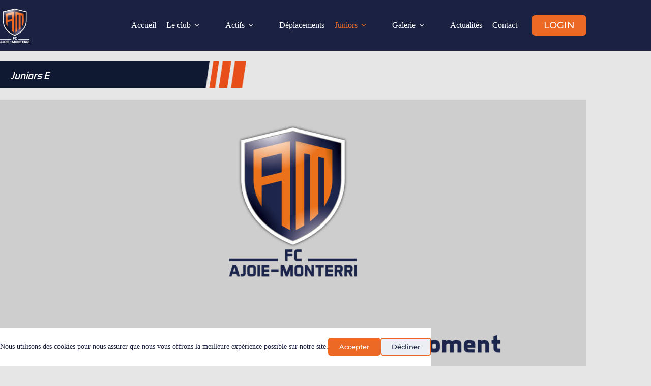

--- FILE ---
content_type: text/html; charset=UTF-8
request_url: https://www.fc-ajoie-monterri.ch/juniors-g/
body_size: 30114
content:
<!doctype html>
<html lang="fr-FR" prefix="og: https://ogp.me/ns#">
<head>
	
	<meta charset="UTF-8">
	<meta name="viewport" content="width=device-width, initial-scale=1, maximum-scale=5, viewport-fit=cover">
	<link rel="profile" href="https://gmpg.org/xfn/11">

	
<!-- Optimisation des moteurs de recherche par Rank Math - https://rankmath.com/ -->
<title>Juniors G - FC Ajoie-Monterri</title>
<link data-rocket-prefetch href="https://fonts.googleapis.com" rel="dns-prefetch">
<link data-rocket-prefetch href="https://www.googletagmanager.com" rel="dns-prefetch">
<link data-rocket-prefetch href="https://fcajoiemonterri.clubdesk.com" rel="dns-prefetch"><link rel="preload" data-rocket-preload as="image" href="https://www.fc-ajoie-monterri.ch/wp-content/uploads/2022/11/PhotoNonDisponible-scaled-1.jpg" imagesrcset="https://www.fc-ajoie-monterri.ch/wp-content/uploads/2022/11/PhotoNonDisponible-scaled-1.jpg 2560w, https://www.fc-ajoie-monterri.ch/wp-content/uploads/2022/11/PhotoNonDisponible-scaled-1-600x331.jpg 600w, https://www.fc-ajoie-monterri.ch/wp-content/uploads/2022/11/PhotoNonDisponible-scaled-1-300x165.jpg 300w, https://www.fc-ajoie-monterri.ch/wp-content/uploads/2022/11/PhotoNonDisponible-scaled-1-1024x565.jpg 1024w, https://www.fc-ajoie-monterri.ch/wp-content/uploads/2022/11/PhotoNonDisponible-scaled-1-768x424.jpg 768w, https://www.fc-ajoie-monterri.ch/wp-content/uploads/2022/11/PhotoNonDisponible-scaled-1-1536x847.jpg 1536w, https://www.fc-ajoie-monterri.ch/wp-content/uploads/2022/11/PhotoNonDisponible-scaled-1-2048x1130.jpg 2048w" imagesizes="(max-width: 2560px) 100vw, 2560px" fetchpriority="high">
<meta name="description" content="Juniors E"/>
<meta name="robots" content="index, follow, max-snippet:-1, max-video-preview:-1, max-image-preview:large"/>
<link rel="canonical" href="https://www.fc-ajoie-monterri.ch/juniors-g/" />
<meta property="og:locale" content="fr_FR" />
<meta property="og:type" content="article" />
<meta property="og:title" content="Juniors G - FC Ajoie-Monterri" />
<meta property="og:description" content="Juniors E" />
<meta property="og:url" content="https://www.fc-ajoie-monterri.ch/juniors-g/" />
<meta property="og:site_name" content="FC Ajoie-Monterri" />
<meta property="og:updated_time" content="2022-11-04T10:42:33+01:00" />
<meta property="og:image" content="https://www.fc-ajoie-monterri.ch/wp-content/uploads/2022/11/PhotoNonDisponible-scaled-1-1024x565.jpg" />
<meta property="og:image:secure_url" content="https://www.fc-ajoie-monterri.ch/wp-content/uploads/2022/11/PhotoNonDisponible-scaled-1-1024x565.jpg" />
<meta property="og:image:width" content="1024" />
<meta property="og:image:height" content="565" />
<meta property="og:image:alt" content="Juniors G" />
<meta property="og:image:type" content="image/jpeg" />
<meta property="article:published_time" content="2022-09-28T14:03:13+02:00" />
<meta property="article:modified_time" content="2022-11-04T10:42:33+01:00" />
<meta name="twitter:card" content="summary_large_image" />
<meta name="twitter:title" content="Juniors G - FC Ajoie-Monterri" />
<meta name="twitter:description" content="Juniors E" />
<meta name="twitter:image" content="https://www.fc-ajoie-monterri.ch/wp-content/uploads/2022/11/PhotoNonDisponible-scaled-1-1024x565.jpg" />
<meta name="twitter:label1" content="Temps de lecture" />
<meta name="twitter:data1" content="Moins d’une minute" />
<script type="application/ld+json" class="rank-math-schema">{"@context":"https://schema.org","@graph":[{"@type":["SportsClub","Organization"],"@id":"https://www.fc-ajoie-monterri.ch/#organization","name":"FC Ajoie-Monterri","url":"https://www.fc-ajoie-monterri.ch","logo":{"@type":"ImageObject","@id":"https://www.fc-ajoie-monterri.ch/#logo","url":"https://www.fc-ajoie-monterri.ch/wp-content/uploads/2022/10/fc-ajoie-monterri-logo_2.png","contentUrl":"https://www.fc-ajoie-monterri.ch/wp-content/uploads/2022/10/fc-ajoie-monterri-logo_2.png","caption":"FC Ajoie-Monterri","inLanguage":"fr-FR","width":"1711","height":"2053"},"openingHours":["Monday,Tuesday,Wednesday,Thursday,Friday,Saturday,Sunday 09:00-17:00"],"image":{"@id":"https://www.fc-ajoie-monterri.ch/#logo"}},{"@type":"WebSite","@id":"https://www.fc-ajoie-monterri.ch/#website","url":"https://www.fc-ajoie-monterri.ch","name":"FC Ajoie-Monterri","alternateName":"FC Ajoie-Monterri","publisher":{"@id":"https://www.fc-ajoie-monterri.ch/#organization"},"inLanguage":"fr-FR"},{"@type":"ImageObject","@id":"https://www.fc-ajoie-monterri.ch/wp-content/uploads/2022/11/PhotoNonDisponible-scaled-1.jpg","url":"https://www.fc-ajoie-monterri.ch/wp-content/uploads/2022/11/PhotoNonDisponible-scaled-1.jpg","width":"200","height":"200","inLanguage":"fr-FR"},{"@type":"BreadcrumbList","@id":"https://www.fc-ajoie-monterri.ch/juniors-g/#breadcrumb","itemListElement":[{"@type":"ListItem","position":"1","item":{"@id":"https://www.fc-ajoie-monterri.ch","name":"Home"}},{"@type":"ListItem","position":"2","item":{"@id":"https://www.fc-ajoie-monterri.ch/juniors-g/","name":"Juniors G"}}]},{"@type":"WebPage","@id":"https://www.fc-ajoie-monterri.ch/juniors-g/#webpage","url":"https://www.fc-ajoie-monterri.ch/juniors-g/","name":"Juniors G - FC Ajoie-Monterri","datePublished":"2022-09-28T14:03:13+02:00","dateModified":"2022-11-04T10:42:33+01:00","isPartOf":{"@id":"https://www.fc-ajoie-monterri.ch/#website"},"primaryImageOfPage":{"@id":"https://www.fc-ajoie-monterri.ch/wp-content/uploads/2022/11/PhotoNonDisponible-scaled-1.jpg"},"inLanguage":"fr-FR","breadcrumb":{"@id":"https://www.fc-ajoie-monterri.ch/juniors-g/#breadcrumb"}},{"@type":"Person","@id":"https://www.fc-ajoie-monterri.ch/author/wconstantin/","name":"wconstantin","url":"https://www.fc-ajoie-monterri.ch/author/wconstantin/","image":{"@type":"ImageObject","@id":"https://secure.gravatar.com/avatar/bd2f878ea54c8ec91c4ae4bb446b963fbf543320d40e450473a51710a1374f1b?s=96&amp;d=mm&amp;r=g","url":"https://secure.gravatar.com/avatar/bd2f878ea54c8ec91c4ae4bb446b963fbf543320d40e450473a51710a1374f1b?s=96&amp;d=mm&amp;r=g","caption":"wconstantin","inLanguage":"fr-FR"},"sameAs":["https://www.fc-ajoie-monterri.ch"],"worksFor":{"@id":"https://www.fc-ajoie-monterri.ch/#organization"}},{"@type":"Article","headline":"Juniors G - FC Ajoie-Monterri","datePublished":"2022-09-28T14:03:13+02:00","dateModified":"2022-11-04T10:42:33+01:00","author":{"@id":"https://www.fc-ajoie-monterri.ch/author/wconstantin/","name":"wconstantin"},"publisher":{"@id":"https://www.fc-ajoie-monterri.ch/#organization"},"description":"Juniors E","name":"Juniors G - FC Ajoie-Monterri","@id":"https://www.fc-ajoie-monterri.ch/juniors-g/#richSnippet","isPartOf":{"@id":"https://www.fc-ajoie-monterri.ch/juniors-g/#webpage"},"image":{"@id":"https://www.fc-ajoie-monterri.ch/wp-content/uploads/2022/11/PhotoNonDisponible-scaled-1.jpg"},"inLanguage":"fr-FR","mainEntityOfPage":{"@id":"https://www.fc-ajoie-monterri.ch/juniors-g/#webpage"}}]}</script>
<!-- /Extension Rank Math WordPress SEO -->

<link rel='dns-prefetch' href='//fonts.googleapis.com' />
<link rel='dns-prefetch' href='//www.googletagmanager.com' />
<link rel="alternate" type="application/rss+xml" title="FC Ajoie-Monterri &raquo; Flux" href="https://www.fc-ajoie-monterri.ch/feed/" />
<link rel="alternate" type="application/rss+xml" title="FC Ajoie-Monterri &raquo; Flux des commentaires" href="https://www.fc-ajoie-monterri.ch/comments/feed/" />
<link rel="alternate" title="oEmbed (JSON)" type="application/json+oembed" href="https://www.fc-ajoie-monterri.ch/wp-json/oembed/1.0/embed?url=https%3A%2F%2Fwww.fc-ajoie-monterri.ch%2Fjuniors-g%2F" />
<link rel="alternate" title="oEmbed (XML)" type="text/xml+oembed" href="https://www.fc-ajoie-monterri.ch/wp-json/oembed/1.0/embed?url=https%3A%2F%2Fwww.fc-ajoie-monterri.ch%2Fjuniors-g%2F&#038;format=xml" />
<style id='wp-img-auto-sizes-contain-inline-css'>
img:is([sizes=auto i],[sizes^="auto," i]){contain-intrinsic-size:3000px 1500px}
/*# sourceURL=wp-img-auto-sizes-contain-inline-css */
</style>
<link rel='stylesheet' id='swiper-css' href='https://www.fc-ajoie-monterri.ch/wp-content/plugins/elementor/assets/lib/swiper/v8/css/swiper.min.css?ver=8.4.5' media='all' />
<link rel='stylesheet' id='e-swiper-css' href='https://www.fc-ajoie-monterri.ch/wp-content/plugins/elementor/assets/css/conditionals/e-swiper.min.css?ver=3.34.4' media='all' />
<link rel='stylesheet' id='elementor-icons-shared-0-css' href='https://www.fc-ajoie-monterri.ch/wp-content/plugins/elementor/assets/lib/font-awesome/css/fontawesome.min.css?ver=5.15.3' media='all' />
<link rel='stylesheet' id='elementor-icons-fa-solid-css' href='https://www.fc-ajoie-monterri.ch/wp-content/plugins/elementor/assets/lib/font-awesome/css/solid.min.css?ver=5.15.3' media='all' />
<link rel='stylesheet' id='jet-engine-frontend-css' href='https://www.fc-ajoie-monterri.ch/wp-content/plugins/jet-engine/assets/css/frontend.css?ver=3.8.3' media='all' />
<style id='global-styles-inline-css'>
:root{--wp--preset--aspect-ratio--square: 1;--wp--preset--aspect-ratio--4-3: 4/3;--wp--preset--aspect-ratio--3-4: 3/4;--wp--preset--aspect-ratio--3-2: 3/2;--wp--preset--aspect-ratio--2-3: 2/3;--wp--preset--aspect-ratio--16-9: 16/9;--wp--preset--aspect-ratio--9-16: 9/16;--wp--preset--color--black: #000000;--wp--preset--color--cyan-bluish-gray: #abb8c3;--wp--preset--color--white: #ffffff;--wp--preset--color--pale-pink: #f78da7;--wp--preset--color--vivid-red: #cf2e2e;--wp--preset--color--luminous-vivid-orange: #ff6900;--wp--preset--color--luminous-vivid-amber: #fcb900;--wp--preset--color--light-green-cyan: #7bdcb5;--wp--preset--color--vivid-green-cyan: #00d084;--wp--preset--color--pale-cyan-blue: #8ed1fc;--wp--preset--color--vivid-cyan-blue: #0693e3;--wp--preset--color--vivid-purple: #9b51e0;--wp--preset--color--palette-color-1: var(--theme-palette-color-1, #ec6925);--wp--preset--color--palette-color-2: var(--theme-palette-color-2, #c45e28);--wp--preset--color--palette-color-3: var(--theme-palette-color-3, #1a2141);--wp--preset--color--palette-color-4: var(--theme-palette-color-4, #192a3d);--wp--preset--color--palette-color-5: var(--theme-palette-color-5, #e1e8ed);--wp--preset--color--palette-color-6: var(--theme-palette-color-6, #f2f5f7);--wp--preset--color--palette-color-7: var(--theme-palette-color-7, #FAFBFC);--wp--preset--color--palette-color-8: var(--theme-palette-color-8, #ffffff);--wp--preset--gradient--vivid-cyan-blue-to-vivid-purple: linear-gradient(135deg,rgb(6,147,227) 0%,rgb(155,81,224) 100%);--wp--preset--gradient--light-green-cyan-to-vivid-green-cyan: linear-gradient(135deg,rgb(122,220,180) 0%,rgb(0,208,130) 100%);--wp--preset--gradient--luminous-vivid-amber-to-luminous-vivid-orange: linear-gradient(135deg,rgb(252,185,0) 0%,rgb(255,105,0) 100%);--wp--preset--gradient--luminous-vivid-orange-to-vivid-red: linear-gradient(135deg,rgb(255,105,0) 0%,rgb(207,46,46) 100%);--wp--preset--gradient--very-light-gray-to-cyan-bluish-gray: linear-gradient(135deg,rgb(238,238,238) 0%,rgb(169,184,195) 100%);--wp--preset--gradient--cool-to-warm-spectrum: linear-gradient(135deg,rgb(74,234,220) 0%,rgb(151,120,209) 20%,rgb(207,42,186) 40%,rgb(238,44,130) 60%,rgb(251,105,98) 80%,rgb(254,248,76) 100%);--wp--preset--gradient--blush-light-purple: linear-gradient(135deg,rgb(255,206,236) 0%,rgb(152,150,240) 100%);--wp--preset--gradient--blush-bordeaux: linear-gradient(135deg,rgb(254,205,165) 0%,rgb(254,45,45) 50%,rgb(107,0,62) 100%);--wp--preset--gradient--luminous-dusk: linear-gradient(135deg,rgb(255,203,112) 0%,rgb(199,81,192) 50%,rgb(65,88,208) 100%);--wp--preset--gradient--pale-ocean: linear-gradient(135deg,rgb(255,245,203) 0%,rgb(182,227,212) 50%,rgb(51,167,181) 100%);--wp--preset--gradient--electric-grass: linear-gradient(135deg,rgb(202,248,128) 0%,rgb(113,206,126) 100%);--wp--preset--gradient--midnight: linear-gradient(135deg,rgb(2,3,129) 0%,rgb(40,116,252) 100%);--wp--preset--gradient--juicy-peach: linear-gradient(to right, #ffecd2 0%, #fcb69f 100%);--wp--preset--gradient--young-passion: linear-gradient(to right, #ff8177 0%, #ff867a 0%, #ff8c7f 21%, #f99185 52%, #cf556c 78%, #b12a5b 100%);--wp--preset--gradient--true-sunset: linear-gradient(to right, #fa709a 0%, #fee140 100%);--wp--preset--gradient--morpheus-den: linear-gradient(to top, #30cfd0 0%, #330867 100%);--wp--preset--gradient--plum-plate: linear-gradient(135deg, #667eea 0%, #764ba2 100%);--wp--preset--gradient--aqua-splash: linear-gradient(15deg, #13547a 0%, #80d0c7 100%);--wp--preset--gradient--love-kiss: linear-gradient(to top, #ff0844 0%, #ffb199 100%);--wp--preset--gradient--new-retrowave: linear-gradient(to top, #3b41c5 0%, #a981bb 49%, #ffc8a9 100%);--wp--preset--gradient--plum-bath: linear-gradient(to top, #cc208e 0%, #6713d2 100%);--wp--preset--gradient--high-flight: linear-gradient(to right, #0acffe 0%, #495aff 100%);--wp--preset--gradient--teen-party: linear-gradient(-225deg, #FF057C 0%, #8D0B93 50%, #321575 100%);--wp--preset--gradient--fabled-sunset: linear-gradient(-225deg, #231557 0%, #44107A 29%, #FF1361 67%, #FFF800 100%);--wp--preset--gradient--arielle-smile: radial-gradient(circle 248px at center, #16d9e3 0%, #30c7ec 47%, #46aef7 100%);--wp--preset--gradient--itmeo-branding: linear-gradient(180deg, #2af598 0%, #009efd 100%);--wp--preset--gradient--deep-blue: linear-gradient(to right, #6a11cb 0%, #2575fc 100%);--wp--preset--gradient--strong-bliss: linear-gradient(to right, #f78ca0 0%, #f9748f 19%, #fd868c 60%, #fe9a8b 100%);--wp--preset--gradient--sweet-period: linear-gradient(to top, #3f51b1 0%, #5a55ae 13%, #7b5fac 25%, #8f6aae 38%, #a86aa4 50%, #cc6b8e 62%, #f18271 75%, #f3a469 87%, #f7c978 100%);--wp--preset--gradient--purple-division: linear-gradient(to top, #7028e4 0%, #e5b2ca 100%);--wp--preset--gradient--cold-evening: linear-gradient(to top, #0c3483 0%, #a2b6df 100%, #6b8cce 100%, #a2b6df 100%);--wp--preset--gradient--mountain-rock: linear-gradient(to right, #868f96 0%, #596164 100%);--wp--preset--gradient--desert-hump: linear-gradient(to top, #c79081 0%, #dfa579 100%);--wp--preset--gradient--ethernal-constance: linear-gradient(to top, #09203f 0%, #537895 100%);--wp--preset--gradient--happy-memories: linear-gradient(-60deg, #ff5858 0%, #f09819 100%);--wp--preset--gradient--grown-early: linear-gradient(to top, #0ba360 0%, #3cba92 100%);--wp--preset--gradient--morning-salad: linear-gradient(-225deg, #B7F8DB 0%, #50A7C2 100%);--wp--preset--gradient--night-call: linear-gradient(-225deg, #AC32E4 0%, #7918F2 48%, #4801FF 100%);--wp--preset--gradient--mind-crawl: linear-gradient(-225deg, #473B7B 0%, #3584A7 51%, #30D2BE 100%);--wp--preset--gradient--angel-care: linear-gradient(-225deg, #FFE29F 0%, #FFA99F 48%, #FF719A 100%);--wp--preset--gradient--juicy-cake: linear-gradient(to top, #e14fad 0%, #f9d423 100%);--wp--preset--gradient--rich-metal: linear-gradient(to right, #d7d2cc 0%, #304352 100%);--wp--preset--gradient--mole-hall: linear-gradient(-20deg, #616161 0%, #9bc5c3 100%);--wp--preset--gradient--cloudy-knoxville: linear-gradient(120deg, #fdfbfb 0%, #ebedee 100%);--wp--preset--gradient--soft-grass: linear-gradient(to top, #c1dfc4 0%, #deecdd 100%);--wp--preset--gradient--saint-petersburg: linear-gradient(135deg, #f5f7fa 0%, #c3cfe2 100%);--wp--preset--gradient--everlasting-sky: linear-gradient(135deg, #fdfcfb 0%, #e2d1c3 100%);--wp--preset--gradient--kind-steel: linear-gradient(-20deg, #e9defa 0%, #fbfcdb 100%);--wp--preset--gradient--over-sun: linear-gradient(60deg, #abecd6 0%, #fbed96 100%);--wp--preset--gradient--premium-white: linear-gradient(to top, #d5d4d0 0%, #d5d4d0 1%, #eeeeec 31%, #efeeec 75%, #e9e9e7 100%);--wp--preset--gradient--clean-mirror: linear-gradient(45deg, #93a5cf 0%, #e4efe9 100%);--wp--preset--gradient--wild-apple: linear-gradient(to top, #d299c2 0%, #fef9d7 100%);--wp--preset--gradient--snow-again: linear-gradient(to top, #e6e9f0 0%, #eef1f5 100%);--wp--preset--gradient--confident-cloud: linear-gradient(to top, #dad4ec 0%, #dad4ec 1%, #f3e7e9 100%);--wp--preset--gradient--glass-water: linear-gradient(to top, #dfe9f3 0%, white 100%);--wp--preset--gradient--perfect-white: linear-gradient(-225deg, #E3FDF5 0%, #FFE6FA 100%);--wp--preset--font-size--small: 13px;--wp--preset--font-size--medium: 20px;--wp--preset--font-size--large: clamp(22px, 1.375rem + ((1vw - 3.2px) * 0.625), 30px);--wp--preset--font-size--x-large: clamp(30px, 1.875rem + ((1vw - 3.2px) * 1.563), 50px);--wp--preset--font-size--xx-large: clamp(45px, 2.813rem + ((1vw - 3.2px) * 2.734), 80px);--wp--preset--font-family--aero-matics: ct_font_aero__matics;--wp--preset--spacing--20: 0.44rem;--wp--preset--spacing--30: 0.67rem;--wp--preset--spacing--40: 1rem;--wp--preset--spacing--50: 1.5rem;--wp--preset--spacing--60: 2.25rem;--wp--preset--spacing--70: 3.38rem;--wp--preset--spacing--80: 5.06rem;--wp--preset--shadow--natural: 6px 6px 9px rgba(0, 0, 0, 0.2);--wp--preset--shadow--deep: 12px 12px 50px rgba(0, 0, 0, 0.4);--wp--preset--shadow--sharp: 6px 6px 0px rgba(0, 0, 0, 0.2);--wp--preset--shadow--outlined: 6px 6px 0px -3px rgb(255, 255, 255), 6px 6px rgb(0, 0, 0);--wp--preset--shadow--crisp: 6px 6px 0px rgb(0, 0, 0);}:root { --wp--style--global--content-size: var(--theme-block-max-width);--wp--style--global--wide-size: var(--theme-block-wide-max-width); }:where(body) { margin: 0; }.wp-site-blocks > .alignleft { float: left; margin-right: 2em; }.wp-site-blocks > .alignright { float: right; margin-left: 2em; }.wp-site-blocks > .aligncenter { justify-content: center; margin-left: auto; margin-right: auto; }:where(.wp-site-blocks) > * { margin-block-start: var(--theme-content-spacing); margin-block-end: 0; }:where(.wp-site-blocks) > :first-child { margin-block-start: 0; }:where(.wp-site-blocks) > :last-child { margin-block-end: 0; }:root { --wp--style--block-gap: var(--theme-content-spacing); }:root :where(.is-layout-flow) > :first-child{margin-block-start: 0;}:root :where(.is-layout-flow) > :last-child{margin-block-end: 0;}:root :where(.is-layout-flow) > *{margin-block-start: var(--theme-content-spacing);margin-block-end: 0;}:root :where(.is-layout-constrained) > :first-child{margin-block-start: 0;}:root :where(.is-layout-constrained) > :last-child{margin-block-end: 0;}:root :where(.is-layout-constrained) > *{margin-block-start: var(--theme-content-spacing);margin-block-end: 0;}:root :where(.is-layout-flex){gap: var(--theme-content-spacing);}:root :where(.is-layout-grid){gap: var(--theme-content-spacing);}.is-layout-flow > .alignleft{float: left;margin-inline-start: 0;margin-inline-end: 2em;}.is-layout-flow > .alignright{float: right;margin-inline-start: 2em;margin-inline-end: 0;}.is-layout-flow > .aligncenter{margin-left: auto !important;margin-right: auto !important;}.is-layout-constrained > .alignleft{float: left;margin-inline-start: 0;margin-inline-end: 2em;}.is-layout-constrained > .alignright{float: right;margin-inline-start: 2em;margin-inline-end: 0;}.is-layout-constrained > .aligncenter{margin-left: auto !important;margin-right: auto !important;}.is-layout-constrained > :where(:not(.alignleft):not(.alignright):not(.alignfull)){max-width: var(--wp--style--global--content-size);margin-left: auto !important;margin-right: auto !important;}.is-layout-constrained > .alignwide{max-width: var(--wp--style--global--wide-size);}body .is-layout-flex{display: flex;}.is-layout-flex{flex-wrap: wrap;align-items: center;}.is-layout-flex > :is(*, div){margin: 0;}body .is-layout-grid{display: grid;}.is-layout-grid > :is(*, div){margin: 0;}body{padding-top: 0px;padding-right: 0px;padding-bottom: 0px;padding-left: 0px;}:root :where(.wp-element-button, .wp-block-button__link){font-style: inherit;font-weight: inherit;letter-spacing: inherit;text-transform: inherit;}.has-black-color{color: var(--wp--preset--color--black) !important;}.has-cyan-bluish-gray-color{color: var(--wp--preset--color--cyan-bluish-gray) !important;}.has-white-color{color: var(--wp--preset--color--white) !important;}.has-pale-pink-color{color: var(--wp--preset--color--pale-pink) !important;}.has-vivid-red-color{color: var(--wp--preset--color--vivid-red) !important;}.has-luminous-vivid-orange-color{color: var(--wp--preset--color--luminous-vivid-orange) !important;}.has-luminous-vivid-amber-color{color: var(--wp--preset--color--luminous-vivid-amber) !important;}.has-light-green-cyan-color{color: var(--wp--preset--color--light-green-cyan) !important;}.has-vivid-green-cyan-color{color: var(--wp--preset--color--vivid-green-cyan) !important;}.has-pale-cyan-blue-color{color: var(--wp--preset--color--pale-cyan-blue) !important;}.has-vivid-cyan-blue-color{color: var(--wp--preset--color--vivid-cyan-blue) !important;}.has-vivid-purple-color{color: var(--wp--preset--color--vivid-purple) !important;}.has-palette-color-1-color{color: var(--wp--preset--color--palette-color-1) !important;}.has-palette-color-2-color{color: var(--wp--preset--color--palette-color-2) !important;}.has-palette-color-3-color{color: var(--wp--preset--color--palette-color-3) !important;}.has-palette-color-4-color{color: var(--wp--preset--color--palette-color-4) !important;}.has-palette-color-5-color{color: var(--wp--preset--color--palette-color-5) !important;}.has-palette-color-6-color{color: var(--wp--preset--color--palette-color-6) !important;}.has-palette-color-7-color{color: var(--wp--preset--color--palette-color-7) !important;}.has-palette-color-8-color{color: var(--wp--preset--color--palette-color-8) !important;}.has-black-background-color{background-color: var(--wp--preset--color--black) !important;}.has-cyan-bluish-gray-background-color{background-color: var(--wp--preset--color--cyan-bluish-gray) !important;}.has-white-background-color{background-color: var(--wp--preset--color--white) !important;}.has-pale-pink-background-color{background-color: var(--wp--preset--color--pale-pink) !important;}.has-vivid-red-background-color{background-color: var(--wp--preset--color--vivid-red) !important;}.has-luminous-vivid-orange-background-color{background-color: var(--wp--preset--color--luminous-vivid-orange) !important;}.has-luminous-vivid-amber-background-color{background-color: var(--wp--preset--color--luminous-vivid-amber) !important;}.has-light-green-cyan-background-color{background-color: var(--wp--preset--color--light-green-cyan) !important;}.has-vivid-green-cyan-background-color{background-color: var(--wp--preset--color--vivid-green-cyan) !important;}.has-pale-cyan-blue-background-color{background-color: var(--wp--preset--color--pale-cyan-blue) !important;}.has-vivid-cyan-blue-background-color{background-color: var(--wp--preset--color--vivid-cyan-blue) !important;}.has-vivid-purple-background-color{background-color: var(--wp--preset--color--vivid-purple) !important;}.has-palette-color-1-background-color{background-color: var(--wp--preset--color--palette-color-1) !important;}.has-palette-color-2-background-color{background-color: var(--wp--preset--color--palette-color-2) !important;}.has-palette-color-3-background-color{background-color: var(--wp--preset--color--palette-color-3) !important;}.has-palette-color-4-background-color{background-color: var(--wp--preset--color--palette-color-4) !important;}.has-palette-color-5-background-color{background-color: var(--wp--preset--color--palette-color-5) !important;}.has-palette-color-6-background-color{background-color: var(--wp--preset--color--palette-color-6) !important;}.has-palette-color-7-background-color{background-color: var(--wp--preset--color--palette-color-7) !important;}.has-palette-color-8-background-color{background-color: var(--wp--preset--color--palette-color-8) !important;}.has-black-border-color{border-color: var(--wp--preset--color--black) !important;}.has-cyan-bluish-gray-border-color{border-color: var(--wp--preset--color--cyan-bluish-gray) !important;}.has-white-border-color{border-color: var(--wp--preset--color--white) !important;}.has-pale-pink-border-color{border-color: var(--wp--preset--color--pale-pink) !important;}.has-vivid-red-border-color{border-color: var(--wp--preset--color--vivid-red) !important;}.has-luminous-vivid-orange-border-color{border-color: var(--wp--preset--color--luminous-vivid-orange) !important;}.has-luminous-vivid-amber-border-color{border-color: var(--wp--preset--color--luminous-vivid-amber) !important;}.has-light-green-cyan-border-color{border-color: var(--wp--preset--color--light-green-cyan) !important;}.has-vivid-green-cyan-border-color{border-color: var(--wp--preset--color--vivid-green-cyan) !important;}.has-pale-cyan-blue-border-color{border-color: var(--wp--preset--color--pale-cyan-blue) !important;}.has-vivid-cyan-blue-border-color{border-color: var(--wp--preset--color--vivid-cyan-blue) !important;}.has-vivid-purple-border-color{border-color: var(--wp--preset--color--vivid-purple) !important;}.has-palette-color-1-border-color{border-color: var(--wp--preset--color--palette-color-1) !important;}.has-palette-color-2-border-color{border-color: var(--wp--preset--color--palette-color-2) !important;}.has-palette-color-3-border-color{border-color: var(--wp--preset--color--palette-color-3) !important;}.has-palette-color-4-border-color{border-color: var(--wp--preset--color--palette-color-4) !important;}.has-palette-color-5-border-color{border-color: var(--wp--preset--color--palette-color-5) !important;}.has-palette-color-6-border-color{border-color: var(--wp--preset--color--palette-color-6) !important;}.has-palette-color-7-border-color{border-color: var(--wp--preset--color--palette-color-7) !important;}.has-palette-color-8-border-color{border-color: var(--wp--preset--color--palette-color-8) !important;}.has-vivid-cyan-blue-to-vivid-purple-gradient-background{background: var(--wp--preset--gradient--vivid-cyan-blue-to-vivid-purple) !important;}.has-light-green-cyan-to-vivid-green-cyan-gradient-background{background: var(--wp--preset--gradient--light-green-cyan-to-vivid-green-cyan) !important;}.has-luminous-vivid-amber-to-luminous-vivid-orange-gradient-background{background: var(--wp--preset--gradient--luminous-vivid-amber-to-luminous-vivid-orange) !important;}.has-luminous-vivid-orange-to-vivid-red-gradient-background{background: var(--wp--preset--gradient--luminous-vivid-orange-to-vivid-red) !important;}.has-very-light-gray-to-cyan-bluish-gray-gradient-background{background: var(--wp--preset--gradient--very-light-gray-to-cyan-bluish-gray) !important;}.has-cool-to-warm-spectrum-gradient-background{background: var(--wp--preset--gradient--cool-to-warm-spectrum) !important;}.has-blush-light-purple-gradient-background{background: var(--wp--preset--gradient--blush-light-purple) !important;}.has-blush-bordeaux-gradient-background{background: var(--wp--preset--gradient--blush-bordeaux) !important;}.has-luminous-dusk-gradient-background{background: var(--wp--preset--gradient--luminous-dusk) !important;}.has-pale-ocean-gradient-background{background: var(--wp--preset--gradient--pale-ocean) !important;}.has-electric-grass-gradient-background{background: var(--wp--preset--gradient--electric-grass) !important;}.has-midnight-gradient-background{background: var(--wp--preset--gradient--midnight) !important;}.has-juicy-peach-gradient-background{background: var(--wp--preset--gradient--juicy-peach) !important;}.has-young-passion-gradient-background{background: var(--wp--preset--gradient--young-passion) !important;}.has-true-sunset-gradient-background{background: var(--wp--preset--gradient--true-sunset) !important;}.has-morpheus-den-gradient-background{background: var(--wp--preset--gradient--morpheus-den) !important;}.has-plum-plate-gradient-background{background: var(--wp--preset--gradient--plum-plate) !important;}.has-aqua-splash-gradient-background{background: var(--wp--preset--gradient--aqua-splash) !important;}.has-love-kiss-gradient-background{background: var(--wp--preset--gradient--love-kiss) !important;}.has-new-retrowave-gradient-background{background: var(--wp--preset--gradient--new-retrowave) !important;}.has-plum-bath-gradient-background{background: var(--wp--preset--gradient--plum-bath) !important;}.has-high-flight-gradient-background{background: var(--wp--preset--gradient--high-flight) !important;}.has-teen-party-gradient-background{background: var(--wp--preset--gradient--teen-party) !important;}.has-fabled-sunset-gradient-background{background: var(--wp--preset--gradient--fabled-sunset) !important;}.has-arielle-smile-gradient-background{background: var(--wp--preset--gradient--arielle-smile) !important;}.has-itmeo-branding-gradient-background{background: var(--wp--preset--gradient--itmeo-branding) !important;}.has-deep-blue-gradient-background{background: var(--wp--preset--gradient--deep-blue) !important;}.has-strong-bliss-gradient-background{background: var(--wp--preset--gradient--strong-bliss) !important;}.has-sweet-period-gradient-background{background: var(--wp--preset--gradient--sweet-period) !important;}.has-purple-division-gradient-background{background: var(--wp--preset--gradient--purple-division) !important;}.has-cold-evening-gradient-background{background: var(--wp--preset--gradient--cold-evening) !important;}.has-mountain-rock-gradient-background{background: var(--wp--preset--gradient--mountain-rock) !important;}.has-desert-hump-gradient-background{background: var(--wp--preset--gradient--desert-hump) !important;}.has-ethernal-constance-gradient-background{background: var(--wp--preset--gradient--ethernal-constance) !important;}.has-happy-memories-gradient-background{background: var(--wp--preset--gradient--happy-memories) !important;}.has-grown-early-gradient-background{background: var(--wp--preset--gradient--grown-early) !important;}.has-morning-salad-gradient-background{background: var(--wp--preset--gradient--morning-salad) !important;}.has-night-call-gradient-background{background: var(--wp--preset--gradient--night-call) !important;}.has-mind-crawl-gradient-background{background: var(--wp--preset--gradient--mind-crawl) !important;}.has-angel-care-gradient-background{background: var(--wp--preset--gradient--angel-care) !important;}.has-juicy-cake-gradient-background{background: var(--wp--preset--gradient--juicy-cake) !important;}.has-rich-metal-gradient-background{background: var(--wp--preset--gradient--rich-metal) !important;}.has-mole-hall-gradient-background{background: var(--wp--preset--gradient--mole-hall) !important;}.has-cloudy-knoxville-gradient-background{background: var(--wp--preset--gradient--cloudy-knoxville) !important;}.has-soft-grass-gradient-background{background: var(--wp--preset--gradient--soft-grass) !important;}.has-saint-petersburg-gradient-background{background: var(--wp--preset--gradient--saint-petersburg) !important;}.has-everlasting-sky-gradient-background{background: var(--wp--preset--gradient--everlasting-sky) !important;}.has-kind-steel-gradient-background{background: var(--wp--preset--gradient--kind-steel) !important;}.has-over-sun-gradient-background{background: var(--wp--preset--gradient--over-sun) !important;}.has-premium-white-gradient-background{background: var(--wp--preset--gradient--premium-white) !important;}.has-clean-mirror-gradient-background{background: var(--wp--preset--gradient--clean-mirror) !important;}.has-wild-apple-gradient-background{background: var(--wp--preset--gradient--wild-apple) !important;}.has-snow-again-gradient-background{background: var(--wp--preset--gradient--snow-again) !important;}.has-confident-cloud-gradient-background{background: var(--wp--preset--gradient--confident-cloud) !important;}.has-glass-water-gradient-background{background: var(--wp--preset--gradient--glass-water) !important;}.has-perfect-white-gradient-background{background: var(--wp--preset--gradient--perfect-white) !important;}.has-small-font-size{font-size: var(--wp--preset--font-size--small) !important;}.has-medium-font-size{font-size: var(--wp--preset--font-size--medium) !important;}.has-large-font-size{font-size: var(--wp--preset--font-size--large) !important;}.has-x-large-font-size{font-size: var(--wp--preset--font-size--x-large) !important;}.has-xx-large-font-size{font-size: var(--wp--preset--font-size--xx-large) !important;}.has-aero-matics-font-family{font-family: var(--wp--preset--font-family--aero-matics) !important;}
:root :where(.wp-block-pullquote){font-size: clamp(0.984em, 0.984rem + ((1vw - 0.2em) * 0.645), 1.5em);line-height: 1.6;}
/*# sourceURL=global-styles-inline-css */
</style>
<link rel='stylesheet' id='mame_qr-frontend-css' href='https://www.fc-ajoie-monterri.ch/wp-content/plugins/mame-qr-bill-woocommerce/assets/css/frontend.css?ver=4.6.0' media='all' />
<style id='woocommerce-inline-inline-css'>
.woocommerce form .form-row .required { visibility: visible; }
/*# sourceURL=woocommerce-inline-inline-css */
</style>
<link rel='stylesheet' id='ct-main-styles-css' href='https://www.fc-ajoie-monterri.ch/wp-content/themes/blocksy/static/bundle/main.min.css?ver=2.1.26' media='all' />
<link rel='stylesheet' id='ct-woocommerce-styles-css' href='https://www.fc-ajoie-monterri.ch/wp-content/themes/blocksy/static/bundle/woocommerce.min.css?ver=2.1.26' media='all' />
<link rel='stylesheet' id='blocksy-fonts-font-source-google-css' href='https://fonts.googleapis.com/css2?family=Montserrat:wght@500;600&#038;display=swap' media='all' />
<link rel='stylesheet' id='ct-elementor-styles-css' href='https://www.fc-ajoie-monterri.ch/wp-content/themes/blocksy/static/bundle/elementor-frontend.min.css?ver=2.1.26' media='all' />
<link rel='stylesheet' id='ct-elementor-woocommerce-styles-css' href='https://www.fc-ajoie-monterri.ch/wp-content/themes/blocksy/static/bundle/elementor-woocommerce-frontend.min.css?ver=2.1.26' media='all' />
<link rel='stylesheet' id='ct-jet-woo-builder-styles-css' href='https://www.fc-ajoie-monterri.ch/wp-content/themes/blocksy/static/bundle/jet-woo-builder.min.css?ver=2.1.26' media='all' />
<link rel='stylesheet' id='jet-ab-front-style-css' href='https://www.fc-ajoie-monterri.ch/wp-content/plugins/jet-appointments-booking/assets/css/public/jet-appointments-booking.css?ver=2.3.1' media='all' />
<link rel='stylesheet' id='jet-woo-builder-css' href='https://www.fc-ajoie-monterri.ch/wp-content/plugins/jet-woo-builder/assets/css/frontend.css?ver=2.2.3' media='all' />
<style id='jet-woo-builder-inline-css'>
@font-face {
				font-family: "WooCommerce";
				font-weight: normal;
				font-style: normal;
				src: url("https://www.fc-ajoie-monterri.ch/wp-content/plugins/woocommerce/assets/fonts/WooCommerce.eot");
				src: url("https://www.fc-ajoie-monterri.ch/wp-content/plugins/woocommerce/assets/fonts/WooCommerce.eot?#iefix") format("embedded-opentype"),
					 url("https://www.fc-ajoie-monterri.ch/wp-content/plugins/woocommerce/assets/fonts/WooCommerce.woff") format("woff"),
					 url("https://www.fc-ajoie-monterri.ch/wp-content/plugins/woocommerce/assets/fonts/WooCommerce.ttf") format("truetype"),
					 url("https://www.fc-ajoie-monterri.ch/wp-content/plugins/woocommerce/assets/fonts/WooCommerce.svg#WooCommerce") format("svg");
			}
/*# sourceURL=jet-woo-builder-inline-css */
</style>
<link rel='stylesheet' id='jet-woo-builder-frontend-font-css' href='https://www.fc-ajoie-monterri.ch/wp-content/plugins/jet-woo-builder/assets/css/lib/jetwoobuilder-frontend-font/css/jetwoobuilder-frontend-font.css?ver=2.2.3' media='all' />
<link rel='stylesheet' id='jet-woo-builder-blocksy-css' href='https://www.fc-ajoie-monterri.ch/wp-content/plugins/jet-woo-builder/includes/compatibility/packages/themes/blocksy/assets/css/style.css?ver=2.2.3' media='all' />
<link rel='stylesheet' id='elementor-frontend-css' href='https://www.fc-ajoie-monterri.ch/wp-content/plugins/elementor/assets/css/frontend.min.css?ver=3.34.4' media='all' />
<link rel='stylesheet' id='widget-heading-css' href='https://www.fc-ajoie-monterri.ch/wp-content/plugins/elementor/assets/css/widget-heading.min.css?ver=3.34.4' media='all' />
<link rel='stylesheet' id='widget-nav-menu-css' href='https://www.fc-ajoie-monterri.ch/wp-content/plugins/elementor-pro/assets/css/widget-nav-menu.min.css?ver=3.34.4' media='all' />
<link rel='stylesheet' id='widget-icon-list-css' href='https://www.fc-ajoie-monterri.ch/wp-content/plugins/elementor/assets/css/widget-icon-list.min.css?ver=3.34.4' media='all' />
<link rel='stylesheet' id='widget-social-icons-css' href='https://www.fc-ajoie-monterri.ch/wp-content/plugins/elementor/assets/css/widget-social-icons.min.css?ver=3.34.4' media='all' />
<link rel='stylesheet' id='e-apple-webkit-css' href='https://www.fc-ajoie-monterri.ch/wp-content/plugins/elementor/assets/css/conditionals/apple-webkit.min.css?ver=3.34.4' media='all' />
<link rel='stylesheet' id='elementor-icons-css' href='https://www.fc-ajoie-monterri.ch/wp-content/plugins/elementor/assets/lib/eicons/css/elementor-icons.min.css?ver=5.46.0' media='all' />
<link rel='stylesheet' id='elementor-post-5-css' href='https://www.fc-ajoie-monterri.ch/wp-content/uploads/elementor/css/post-5.css?ver=1769799341' media='all' />
<link rel='stylesheet' id='jet-blog-css' href='https://www.fc-ajoie-monterri.ch/wp-content/plugins/jet-blog/assets/css/jet-blog.css?ver=2.4.8' media='all' />
<link rel='stylesheet' id='jet-tabs-frontend-css' href='https://www.fc-ajoie-monterri.ch/wp-content/plugins/jet-tabs/assets/css/jet-tabs-frontend.css?ver=2.2.13' media='all' />
<link rel='stylesheet' id='widget-image-css' href='https://www.fc-ajoie-monterri.ch/wp-content/plugins/elementor/assets/css/widget-image.min.css?ver=3.34.4' media='all' />
<link rel='stylesheet' id='elementor-post-454-css' href='https://www.fc-ajoie-monterri.ch/wp-content/uploads/elementor/css/post-454.css?ver=1769799684' media='all' />
<link rel='stylesheet' id='elementor-post-142-css' href='https://www.fc-ajoie-monterri.ch/wp-content/uploads/elementor/css/post-142.css?ver=1769799342' media='all' />
<link rel='stylesheet' id='blocksy-ext-shortcuts-styles-css' href='https://www.fc-ajoie-monterri.ch/wp-content/plugins/blocksy-companion-pro/framework/premium/extensions/shortcuts/static/bundle/main.min.css?ver=2.1.27' media='all' />
<link rel='stylesheet' id='blocksy-pro-popup-styles-css' href='https://www.fc-ajoie-monterri.ch/wp-content/plugins/blocksy-companion-pro/framework/premium/static/bundle/popups.min.css?ver=2.1.27' media='all' />
<link rel='stylesheet' id='bdt-uikit-css' href='https://www.fc-ajoie-monterri.ch/wp-content/plugins/bdthemes-element-pack/assets/css/bdt-uikit.css?ver=3.21.7' media='all' />
<link rel='stylesheet' id='ep-helper-css' href='https://www.fc-ajoie-monterri.ch/wp-content/plugins/bdthemes-element-pack/assets/css/ep-helper.css?ver=7.19.4' media='all' />
<link rel='stylesheet' id='elementor-gf-local-roboto-css' href='https://www.fc-ajoie-monterri.ch/wp-content/uploads/elementor/google-fonts/css/roboto.css?ver=1742237261' media='all' />
<link rel='stylesheet' id='elementor-gf-local-robotoslab-css' href='https://www.fc-ajoie-monterri.ch/wp-content/uploads/elementor/google-fonts/css/robotoslab.css?ver=1742237264' media='all' />
<link rel='stylesheet' id='elementor-gf-local-montserrat-css' href='https://www.fc-ajoie-monterri.ch/wp-content/uploads/elementor/google-fonts/css/montserrat.css?ver=1742237269' media='all' />
<link rel='stylesheet' id='elementor-icons-fa-regular-css' href='https://www.fc-ajoie-monterri.ch/wp-content/plugins/elementor/assets/lib/font-awesome/css/regular.min.css?ver=5.15.3' media='all' />
<link rel='stylesheet' id='elementor-icons-fa-brands-css' href='https://www.fc-ajoie-monterri.ch/wp-content/plugins/elementor/assets/lib/font-awesome/css/brands.min.css?ver=5.15.3' media='all' />
<script src="https://www.fc-ajoie-monterri.ch/wp-includes/js/jquery/jquery.min.js?ver=3.7.1" id="jquery-core-js"></script>
<script src="https://www.fc-ajoie-monterri.ch/wp-includes/js/jquery/jquery-migrate.min.js?ver=3.4.1" id="jquery-migrate-js"></script>
<script src="https://www.fc-ajoie-monterri.ch/wp-content/plugins/woocommerce/assets/js/js-cookie/js.cookie.min.js?ver=2.1.4-wc.10.4.3" id="wc-js-cookie-js" defer data-wp-strategy="defer"></script>
<script id="wc-cart-fragments-js-extra">
var wc_cart_fragments_params = {"ajax_url":"/wp-admin/admin-ajax.php","wc_ajax_url":"/?wc-ajax=%%endpoint%%","cart_hash_key":"wc_cart_hash_b2a9c7c658705b78638c9020517d6776","fragment_name":"wc_fragments_b2a9c7c658705b78638c9020517d6776","request_timeout":"5000"};
//# sourceURL=wc-cart-fragments-js-extra
</script>
<script src="https://www.fc-ajoie-monterri.ch/wp-content/plugins/woocommerce/assets/js/frontend/cart-fragments.min.js?ver=10.4.3" id="wc-cart-fragments-js" defer data-wp-strategy="defer"></script>
<script src="https://www.fc-ajoie-monterri.ch/wp-content/plugins/woocommerce/assets/js/jquery-blockui/jquery.blockUI.min.js?ver=2.7.0-wc.10.4.3" id="wc-jquery-blockui-js" defer data-wp-strategy="defer"></script>
<script id="wc-add-to-cart-js-extra">
var wc_add_to_cart_params = {"ajax_url":"/wp-admin/admin-ajax.php","wc_ajax_url":"/?wc-ajax=%%endpoint%%","i18n_view_cart":"Voir le panier","cart_url":"https://www.fc-ajoie-monterri.ch/panier/","is_cart":"","cart_redirect_after_add":"no"};
//# sourceURL=wc-add-to-cart-js-extra
</script>
<script src="https://www.fc-ajoie-monterri.ch/wp-content/plugins/woocommerce/assets/js/frontend/add-to-cart.min.js?ver=10.4.3" id="wc-add-to-cart-js" defer data-wp-strategy="defer"></script>
<script id="woocommerce-js-extra">
var woocommerce_params = {"ajax_url":"/wp-admin/admin-ajax.php","wc_ajax_url":"/?wc-ajax=%%endpoint%%","i18n_password_show":"Afficher le mot de passe","i18n_password_hide":"Masquer le mot de passe"};
//# sourceURL=woocommerce-js-extra
</script>
<script src="https://www.fc-ajoie-monterri.ch/wp-content/plugins/woocommerce/assets/js/frontend/woocommerce.min.js?ver=10.4.3" id="woocommerce-js" defer data-wp-strategy="defer"></script>
<link rel="https://api.w.org/" href="https://www.fc-ajoie-monterri.ch/wp-json/" /><link rel="alternate" title="JSON" type="application/json" href="https://www.fc-ajoie-monterri.ch/wp-json/wp/v2/pages/454" /><link rel="EditURI" type="application/rsd+xml" title="RSD" href="https://www.fc-ajoie-monterri.ch/xmlrpc.php?rsd" />
<meta name="generator" content="WordPress 6.9" />
<link rel='shortlink' href='https://www.fc-ajoie-monterri.ch/?p=454' />
<meta name="generator" content="Site Kit by Google 1.171.0" /><noscript><link rel='stylesheet' href='https://www.fc-ajoie-monterri.ch/wp-content/themes/blocksy/static/bundle/no-scripts.min.css' type='text/css'></noscript>
<style id="ct-main-styles-inline-css">:root {}@font-face {font-family:ct_font_aero__matics;font-style:normal;font-weight:400;font-display:swap;src:url('https://www.fc-ajoie-monterri.ch/wp-content/uploads/2022/08/Aero-Matics-Regular.ttf') format('truetype');}@font-face {font-family:ct_font_aero__matics;font-style:normal;font-weight:700;font-display:swap;src:url('https://www.fc-ajoie-monterri.ch/wp-content/uploads/2022/08/Aero-Matics-Display-Bold.ttf') format('truetype');}@font-face {font-family:ct_font_aero__matics;font-style:normal;font-weight:300;font-display:swap;src:url('https://www.fc-ajoie-monterri.ch/wp-content/uploads/2022/08/Aero-Matics-Light.ttf') format('truetype');}@font-face {font-family:ct_font_aero__matics;font-style:italic;font-weight:700;font-display:swap;src:url('https://www.fc-ajoie-monterri.ch/wp-content/uploads/2022/08/Aero-Matics-Bold-Italic.ttf') format('truetype');}@font-face {font-family:ct_font_aero__matics;font-style:italic;font-weight:400;font-display:swap;src:url('https://www.fc-ajoie-monterri.ch/wp-content/uploads/2022/08/Aero-Matics-Italic.ttf') format('truetype');} [data-header*="type-1"] .ct-header [data-id="button"] .ct-button-ghost {--theme-button-text-initial-color:var(--theme-button-background-initial-color);--theme-button-text-hover-color:#ffffff;} [data-header*="type-1"] .ct-header [data-id="logo"] .site-logo-container {--logo-max-height:70px;} [data-header*="type-1"] .ct-header [data-id="logo"] .site-title {--theme-font-weight:700;--theme-font-size:25px;--theme-line-height:1.5;--theme-link-initial-color:var(--theme-palette-color-4);} [data-header*="type-1"] .ct-header [data-id="menu"] {--menu-items-spacing:20px;} [data-header*="type-1"] .ct-header [data-id="menu"] > ul > li > a {--theme-font-family:Montserrat, Sans-Serif;--theme-font-weight:500;--theme-text-transform:uppercase;--theme-font-size:18px;--theme-line-height:1.3;--theme-link-initial-color:var(--theme-palette-color-8);--theme-link-hover-color:#ec6925;} [data-header*="type-1"] .ct-header [data-id="menu"] .sub-menu .ct-menu-link {--theme-link-initial-color:#ffffff;--theme-link-hover-color:#ec6925;--theme-font-family:Montserrat, Sans-Serif;--theme-font-weight:500;--theme-font-size:14px;} [data-header*="type-1"] .ct-header [data-id="menu"] .sub-menu {--dropdown-background-color:#1a2141;--dropdown-divider:1px dashed rgba(255, 255, 255, 0.1);--theme-box-shadow:0px 10px 20px rgba(41, 51, 61, 0.1);--theme-border-radius:0px 0px 2px 2px;} [data-header*="type-1"] .ct-header [data-sticky*="yes"] [data-id="menu"] .sub-menu {--sticky-state-dropdown-top-offset:0px;} [data-header*="type-1"] .ct-header [data-row*="middle"] {--height:100px;background-color:#1a2141;background-image:none;--theme-border-top:none;--theme-border-bottom:none;--theme-box-shadow:none;} [data-header*="type-1"] .ct-header [data-row*="middle"] > div {--theme-border-top:none;--theme-border-bottom:none;} [data-header*="type-1"] .ct-header [data-sticky*="yes"] [data-row*="middle"] {background-color:#1a2141;background-image:none;--theme-border-top:none;--theme-border-bottom:none;--theme-box-shadow:none;} [data-header*="type-1"] .ct-header [data-sticky*="yes"] [data-row*="middle"] > div {--theme-border-top:none;--theme-border-bottom:none;} [data-header*="type-1"] [data-id="mobile-menu"] {--theme-font-weight:700;--theme-font-size:20px;--theme-link-initial-color:#ffffff;--mobile-menu-divider:none;} [data-header*="type-1"] #offcanvas {--theme-box-shadow:0px 0px 70px rgba(0, 0, 0, 0.35);--side-panel-width:500px;--panel-content-height:100%;} [data-header*="type-1"] #offcanvas .ct-panel-inner {background-color:rgba(18, 21, 25, 0.98);} [data-header*="type-1"] [data-id="trigger"] {--theme-icon-size:18px;} [data-header*="type-1"] [data-id="trigger"] .ct-label {--theme-font-family:Montserrat, Sans-Serif;--theme-font-weight:600;--theme-text-transform:uppercase;--theme-font-size:12px;} [data-header*="type-1"] {--header-height:100px;--header-sticky-height:100px;--header-sticky-offset:0px;} [data-header*="type-1"] .ct-header {background-image:none;} [data-header*="type-1"] [data-sticky*="yes"] {background-image:none;} [data-header*="kWNHI6"] .ct-header [data-id="button"] .ct-button-ghost {--theme-button-text-initial-color:var(--theme-button-background-initial-color);--theme-button-text-hover-color:#ffffff;} [data-header*="kWNHI6"] .ct-header [data-id="logo"] .site-logo-container {--logo-max-height:70px;} [data-header*="kWNHI6"] .ct-header [data-id="logo"] .site-title {--theme-font-weight:700;--theme-font-size:25px;--theme-line-height:1.5;--theme-link-initial-color:var(--theme-palette-color-4);} [data-header*="kWNHI6"] .ct-header [data-id="menu"] {--menu-items-spacing:20px;} [data-header*="kWNHI6"] .ct-header [data-id="menu"] > ul > li > a {--theme-font-family:Montserrat, Sans-Serif;--theme-font-weight:500;--theme-text-transform:uppercase;--theme-font-size:18px;--theme-line-height:1.3;--theme-link-initial-color:var(--theme-palette-color-8);--theme-link-hover-color:#ec6925;} [data-header*="kWNHI6"] .ct-header [data-id="menu"] .sub-menu .ct-menu-link {--theme-link-initial-color:#ffffff;--theme-font-weight:500;--theme-font-size:12px;} [data-header*="kWNHI6"] .ct-header [data-id="menu"] .sub-menu {--dropdown-divider:1px dashed rgba(255, 255, 255, 0.1);--theme-box-shadow:0px 10px 20px rgba(41, 51, 61, 0.1);--theme-border-radius:0px 0px 2px 2px;} [data-header*="kWNHI6"] .ct-header [data-sticky*="yes"] [data-id="menu"] .sub-menu {--sticky-state-dropdown-top-offset:0px;} [data-header*="kWNHI6"] .ct-header [data-row*="middle"] {--height:100px;background-color:#1a2141;background-image:none;--theme-border-top:none;--theme-border-bottom:none;--theme-box-shadow:none;} [data-header*="kWNHI6"] .ct-header [data-row*="middle"] > div {--theme-border-top:none;--theme-border-bottom:none;} [data-header*="kWNHI6"] .ct-header [data-sticky*="yes"] [data-row*="middle"] {background-color:var(--theme-palette-color-8);background-image:none;--theme-border-top:none;--theme-border-bottom:none;--theme-box-shadow:0px 10px 20px rgba(44,62,80,0.05);} [data-header*="kWNHI6"] .ct-header [data-sticky*="yes"] [data-row*="middle"] > div {--theme-border-top:none;--theme-border-bottom:none;} [data-header*="kWNHI6"] [data-id="mobile-menu"] {--theme-font-weight:700;--theme-font-size:20px;--theme-link-initial-color:#ffffff;--mobile-menu-divider:none;} [data-header*="kWNHI6"] #offcanvas {--theme-box-shadow:0px 0px 70px rgba(0, 0, 0, 0.35);--side-panel-width:500px;--panel-content-height:100%;} [data-header*="kWNHI6"] #offcanvas .ct-panel-inner {background-color:rgba(18, 21, 25, 0.98);} [data-header*="kWNHI6"] [data-id="trigger"] {--theme-icon-size:18px;} [data-header*="kWNHI6"] {--header-height:100px;--header-sticky-height:100px;--header-sticky-offset:0px;} [data-header*="kWNHI6"] .ct-header {background-image:none;} [data-header*="kWNHI6"] [data-sticky*="yes"] {background-image:none;} [data-footer*="type-1"] .ct-footer [data-row*="bottom"] > div {--container-spacing:25px;--theme-border:none;--theme-border-top:none;--theme-border-bottom:none;--grid-template-columns:initial;} [data-footer*="type-1"] .ct-footer [data-row*="bottom"] .widget-title {--theme-font-size:16px;} [data-footer*="type-1"] .ct-footer [data-row*="bottom"] {--theme-border-top:none;--theme-border-bottom:none;background-color:transparent;} [data-footer*="type-1"] [data-id="copyright"] {--theme-font-weight:400;--theme-font-size:15px;--theme-line-height:1.3;} [data-footer*="type-1"] .ct-footer {background-color:var(--theme-palette-color-6);}:root {--theme-font-family:ct_font_aero__matics, Sans-Serif;--theme-font-weight:400;--theme-text-transform:none;--theme-text-decoration:none;--theme-font-size:16px;--theme-line-height:1.65;--theme-letter-spacing:0em;--theme-button-font-family:Montserrat, Sans-Serif;--theme-button-font-weight:500;--theme-button-font-size:18px;--has-classic-forms:var(--true);--has-modern-forms:var(--false);--theme-form-field-background-initial-color:var(--theme-palette-color-8);--theme-form-field-background-focus-color:var(--theme-palette-color-8);--theme-form-field-border-initial-color:var(--theme-palette-color-1);--theme-form-field-border-focus-color:var(--theme-palette-color-1);--theme-form-field-border-width:2px;--theme-form-selection-field-initial-color:var(--theme-border-color);--theme-form-selection-field-active-color:var(--theme-palette-color-1);--e-global-color-blocksy_palette_1:var(--theme-palette-color-1);--e-global-color-blocksy_palette_2:var(--theme-palette-color-2);--e-global-color-blocksy_palette_3:var(--theme-palette-color-3);--e-global-color-blocksy_palette_4:var(--theme-palette-color-4);--e-global-color-blocksy_palette_5:var(--theme-palette-color-5);--e-global-color-blocksy_palette_6:var(--theme-palette-color-6);--e-global-color-blocksy_palette_7:var(--theme-palette-color-7);--e-global-color-blocksy_palette_8:var(--theme-palette-color-8);--theme-palette-color-1:#ec6925;--theme-palette-color-2:#c45e28;--theme-palette-color-3:#1a2141;--theme-palette-color-4:#192a3d;--theme-palette-color-5:#e1e8ed;--theme-palette-color-6:#f2f5f7;--theme-palette-color-7:#FAFBFC;--theme-palette-color-8:#ffffff;--theme-text-color:var(--theme-palette-color-3);--theme-link-initial-color:var(--theme-palette-color-1);--theme-link-hover-color:var(--theme-palette-color-2);--theme-selection-text-color:#ffffff;--theme-selection-background-color:var(--theme-palette-color-1);--theme-border-color:var(--theme-palette-color-5);--theme-headings-color:var(--theme-palette-color-4);--theme-content-spacing:1.5em;--theme-button-min-height:40px;--theme-button-shadow:none;--theme-button-transform:none;--theme-button-text-initial-color:var(--theme-palette-color-8);--theme-button-text-hover-color:#ec6925;--theme-button-background-initial-color:#ec6925;--theme-button-background-hover-color:var(--theme-palette-color-8);--theme-button-border-hover-color:#ec6925;--theme-button-border:2px solid #ec6925;--theme-button-border-radius:5px;--theme-button-padding:5px 20px;--theme-normal-container-max-width:1390px;--theme-content-vertical-spacing:60px;--theme-container-edge-spacing:90vw;--theme-narrow-container-max-width:750px;--theme-wide-offset:130px;}h1 {--theme-font-family:ct_font_aero__matics, Sans-Serif;--theme-font-weight:700;--theme-font-style:italic;--theme-font-size:40px;--theme-line-height:1.5;}h2 {--theme-font-family:ct_font_aero__matics, Sans-Serif;--theme-font-weight:700;--theme-text-transform:uppercase;--theme-font-size:35px;--theme-line-height:1.5;}h3 {--theme-font-weight:700;--theme-font-size:30px;--theme-line-height:1.5;}h4 {--theme-font-weight:700;--theme-font-size:25px;--theme-line-height:1.5;}h5 {--theme-font-weight:700;--theme-font-size:20px;--theme-line-height:1.5;}h6 {--theme-font-weight:700;--theme-font-size:16px;--theme-line-height:1.5;}.wp-block-pullquote {--theme-font-family:Georgia;--theme-font-weight:600;--theme-font-size:25px;}pre, code, samp, kbd {--theme-font-family:monospace;--theme-font-weight:400;--theme-font-size:16px;}figcaption {--theme-font-size:14px;}.ct-sidebar .widget-title {--theme-font-size:20px;}.ct-breadcrumbs {--theme-font-weight:600;--theme-text-transform:uppercase;--theme-font-size:12px;}body {background-color:#f2f2f2;background-image:none;} [data-prefix="single_blog_post"] .entry-header .page-title {--theme-font-family:ct_font_aero__matics, Sans-Serif;--theme-font-weight:700;--theme-font-size:30px;} [data-prefix="single_blog_post"] .entry-header .entry-meta {--theme-font-weight:600;--theme-text-transform:uppercase;--theme-font-size:12px;--theme-line-height:1.3;} [data-prefix="categories"] .entry-header .page-title {--theme-font-size:30px;} [data-prefix="categories"] .entry-header .entry-meta {--theme-font-weight:600;--theme-text-transform:uppercase;--theme-font-size:12px;--theme-line-height:1.3;} [data-prefix="search"] .entry-header .page-title {--theme-font-size:30px;} [data-prefix="search"] .entry-header .entry-meta {--theme-font-weight:600;--theme-text-transform:uppercase;--theme-font-size:12px;--theme-line-height:1.3;} [data-prefix="author"] .entry-header .page-title {--theme-font-size:30px;} [data-prefix="author"] .entry-header .entry-meta {--theme-font-weight:600;--theme-text-transform:uppercase;--theme-font-size:12px;--theme-line-height:1.3;} [data-prefix="author"] .hero-section[data-type="type-2"] {background-color:var(--theme-palette-color-6);background-image:none;--container-padding:50px 0px;} [data-prefix="woo_categories"] .entry-header .page-title {--theme-font-size:30px;} [data-prefix="woo_categories"] .entry-header .entry-meta {--theme-font-weight:600;--theme-text-transform:uppercase;--theme-font-size:12px;--theme-line-height:1.3;} [data-prefix="woo_categories"] .hero-section[data-type="type-2"] {background-color:var(--theme-palette-color-6);background-image:none;--container-padding:50px 0px;} [data-prefix="product"] .entry-header .page-title {--theme-font-size:30px;} [data-prefix="product"] .entry-header .entry-meta {--theme-font-weight:600;--theme-text-transform:uppercase;--theme-font-size:12px;--theme-line-height:1.3;} [data-prefix="mame_qr_template_single"] .entry-header .page-title {--theme-font-size:30px;} [data-prefix="mame_qr_template_single"] .entry-header .entry-meta {--theme-font-weight:600;--theme-text-transform:uppercase;--theme-font-size:12px;--theme-line-height:1.3;} [data-prefix="mame_qr_template_archive"] .entry-header .page-title {--theme-font-size:30px;} [data-prefix="mame_qr_template_archive"] .entry-header .entry-meta {--theme-font-weight:600;--theme-text-transform:uppercase;--theme-font-size:12px;--theme-line-height:1.3;} [data-prefix="mame_qr_email_single"] .entry-header .page-title {--theme-font-size:30px;} [data-prefix="mame_qr_email_single"] .entry-header .entry-meta {--theme-font-weight:600;--theme-text-transform:uppercase;--theme-font-size:12px;--theme-line-height:1.3;} [data-prefix="mame_qr_email_archive"] .entry-header .page-title {--theme-font-size:30px;} [data-prefix="mame_qr_email_archive"] .entry-header .entry-meta {--theme-font-weight:600;--theme-text-transform:uppercase;--theme-font-size:12px;--theme-line-height:1.3;} [data-prefix="bdt-template-builder_single"] .entry-header .page-title {--theme-font-size:30px;} [data-prefix="bdt-template-builder_single"] .entry-header .entry-meta {--theme-font-weight:600;--theme-text-transform:uppercase;--theme-font-size:12px;--theme-line-height:1.3;} [data-prefix="bdt-template-builder_archive"] .entry-header .page-title {--theme-font-size:30px;} [data-prefix="bdt-template-builder_archive"] .entry-header .entry-meta {--theme-font-weight:600;--theme-text-transform:uppercase;--theme-font-size:12px;--theme-line-height:1.3;} [data-prefix="terrain-de-foot_single"] .entry-header .page-title {--theme-font-size:30px;} [data-prefix="terrain-de-foot_single"] .entry-header .entry-meta {--theme-font-weight:600;--theme-text-transform:uppercase;--theme-font-size:12px;--theme-line-height:1.3;} [data-prefix="terrain-de-foot_archive"] .entry-header .page-title {--theme-font-size:30px;} [data-prefix="terrain-de-foot_archive"] .entry-header .entry-meta {--theme-font-weight:600;--theme-text-transform:uppercase;--theme-font-size:12px;--theme-line-height:1.3;} [data-prefix="blog"] .entries {--grid-template-columns:repeat(3, minmax(0, 1fr));} [data-prefix="blog"] .entry-card .entry-title {--theme-font-size:20px;--theme-line-height:1.3;} [data-prefix="blog"] .entry-card .entry-meta {--theme-font-weight:600;--theme-text-transform:uppercase;--theme-font-size:12px;} [data-prefix="blog"] .entry-card {background-color:var(--theme-palette-color-8);--theme-box-shadow:0px 12px 18px -6px rgba(34, 56, 101, 0.04);} [data-prefix="blog"] [data-archive="default"] .card-content .entry-meta[data-id="MfaOWC"] {--card-element-spacing:15px;} [data-prefix="blog"] [data-archive="default"] .card-content .ct-media-container {--card-element-spacing:30px;} [data-prefix="blog"] [data-archive="default"] .card-content .entry-meta[data-id="aumDQD"] {--card-element-spacing:15px;} [data-prefix="categories"] .entries {--grid-template-columns:repeat(3, minmax(0, 1fr));} [data-prefix="categories"] .entry-card .entry-title {--theme-font-size:20px;--theme-line-height:1.3;} [data-prefix="categories"] .entry-card .entry-meta {--theme-font-weight:600;--theme-text-transform:uppercase;--theme-font-size:12px;} [data-prefix="categories"] .entry-card {background-color:var(--theme-palette-color-8);--theme-box-shadow:0px 12px 18px -6px rgba(34, 56, 101, 0.04);} [data-prefix="author"] .entries {--grid-template-columns:repeat(3, minmax(0, 1fr));} [data-prefix="author"] .entry-card .entry-title {--theme-font-size:20px;--theme-line-height:1.3;} [data-prefix="author"] .entry-card .entry-meta {--theme-font-weight:600;--theme-text-transform:uppercase;--theme-font-size:12px;} [data-prefix="author"] .entry-card {background-color:var(--theme-palette-color-8);--theme-box-shadow:0px 12px 18px -6px rgba(34, 56, 101, 0.04);} [data-prefix="search"] .entries {--grid-template-columns:repeat(3, minmax(0, 1fr));} [data-prefix="search"] .entry-card .entry-title {--theme-font-size:20px;--theme-line-height:1.3;} [data-prefix="search"] .entry-card .entry-meta {--theme-font-weight:600;--theme-text-transform:uppercase;--theme-font-size:12px;} [data-prefix="search"] .entry-card {background-color:var(--theme-palette-color-8);--theme-box-shadow:0px 12px 18px -6px rgba(34, 56, 101, 0.04);} [data-prefix="mame_qr_template_archive"] .entries {--grid-template-columns:repeat(3, minmax(0, 1fr));} [data-prefix="mame_qr_template_archive"] .entry-card .entry-title {--theme-font-size:20px;--theme-line-height:1.3;} [data-prefix="mame_qr_template_archive"] .entry-card .entry-meta {--theme-font-weight:600;--theme-text-transform:uppercase;--theme-font-size:12px;} [data-prefix="mame_qr_template_archive"] .entry-card {background-color:var(--theme-palette-color-8);--theme-box-shadow:0px 12px 18px -6px rgba(34, 56, 101, 0.04);} [data-prefix="mame_qr_email_archive"] .entries {--grid-template-columns:repeat(3, minmax(0, 1fr));} [data-prefix="mame_qr_email_archive"] .entry-card .entry-title {--theme-font-size:20px;--theme-line-height:1.3;} [data-prefix="mame_qr_email_archive"] .entry-card .entry-meta {--theme-font-weight:600;--theme-text-transform:uppercase;--theme-font-size:12px;} [data-prefix="mame_qr_email_archive"] .entry-card {background-color:var(--theme-palette-color-8);--theme-box-shadow:0px 12px 18px -6px rgba(34, 56, 101, 0.04);} [data-prefix="bdt-template-builder_archive"] .entries {--grid-template-columns:repeat(3, minmax(0, 1fr));} [data-prefix="bdt-template-builder_archive"] .entry-card .entry-title {--theme-font-size:20px;--theme-line-height:1.3;} [data-prefix="bdt-template-builder_archive"] .entry-card .entry-meta {--theme-font-weight:600;--theme-text-transform:uppercase;--theme-font-size:12px;} [data-prefix="bdt-template-builder_archive"] .entry-card {background-color:var(--theme-palette-color-8);--theme-box-shadow:0px 12px 18px -6px rgba(34, 56, 101, 0.04);} [data-prefix="terrain-de-foot_archive"] .entries {--grid-template-columns:repeat(3, minmax(0, 1fr));} [data-prefix="terrain-de-foot_archive"] .entry-card .entry-title {--theme-font-size:20px;--theme-line-height:1.3;} [data-prefix="terrain-de-foot_archive"] .entry-card .entry-meta {--theme-font-weight:600;--theme-text-transform:uppercase;--theme-font-size:12px;} [data-prefix="terrain-de-foot_archive"] .entry-card {background-color:var(--theme-palette-color-8);--theme-box-shadow:0px 12px 18px -6px rgba(34, 56, 101, 0.04);}.quantity[data-type="type-2"] {--quantity-arrows-initial-color:var(--theme-text-color);}.onsale, .out-of-stock-badge, [class*="ct-woo-badge-"] {--theme-font-weight:600;--theme-font-size:12px;--theme-line-height:1.1;}.out-of-stock-badge {--badge-text-color:#ffffff;--badge-background-color:#24292E;}.demo_store {--theme-text-color:#ffffff;--background-color:var(--theme-palette-color-1);}.woocommerce-info, .woocommerce-thankyou-order-received, .wc-block-components-notice-banner.is-info {--theme-text-color:var(--theme-text-color);--theme-link-hover-color:var(--theme-link-hover-color);--background-color:#F0F1F3;}.woocommerce-message, .wc-block-components-notice-banner.is-success {--background-color:#F0F1F3;}.woocommerce-error, .wc-block-components-notice-banner.is-error {--theme-text-color:#ffffff;--theme-link-hover-color:#ffffff;--background-color:rgba(218, 0, 28, 0.7);--theme-button-text-initial-color:#ffffff;--theme-button-text-hover-color:#ffffff;--theme-button-background-initial-color:#b92c3e;--theme-button-background-hover-color:#9c2131;}.ct-woocommerce-cart-form .cart_totals {--cart-totals-border:2px solid var(--theme-border-color);--cart-totals-padding:30px;}.ct-order-review {--order-review-border:2px solid var(--theme-border-color);--order-review-padding:35px;}.woo-listing-top .woocommerce-result-count {--theme-font-weight:500;--theme-text-transform:uppercase;--theme-font-size:11px;--theme-letter-spacing:0.05em;} [data-products] .product figure {--product-element-spacing:25px;} [data-products] .product .entry-meta[data-id="default"] {--product-element-spacing:10px;} [data-products] .woocommerce-loop-product__title, [data-products] .woocommerce-loop-category__title {--theme-font-weight:600;--theme-font-size:17px;} [data-products] .product .price {--theme-font-weight:600;} [data-products] .ct-woo-card-stock {--theme-font-size:15px;} [data-products] .entry-meta {--theme-font-weight:600;--theme-text-transform:uppercase;--theme-font-size:12px;--theme-link-initial-color:var(--theme-text-color);}.woocommerce-tabs .tabs, .woocommerce-tabs .ct-accordion-heading, .woocommerce-tabs[data-type*="type-4"] .entry-content > h2:first-of-type {--theme-font-weight:600;--theme-text-transform:uppercase;--theme-font-size:12px;--theme-line-height:1;--theme-link-initial-color:var(--theme-text-color);}.woocommerce-tabs[data-type] .tabs {--tab-background:var(--theme-palette-color-1);}.related .ct-module-title, .up-sells .ct-module-title {--theme-font-size:20px;}.woocommerce-product-gallery [data-flexy="no"] .flexy-item:nth-child(n + 2) {height:1px;}.entry-summary-items > .price {--product-element-spacing:35px;}.entry-summary-items > .woocommerce-product-details__short-description {--product-element-spacing:35px;}.entry-summary-items > .ct-product-divider[data-id="divider_1"] {--product-element-spacing:35px;}.entry-summary-items > .ct-product-add-to-cart {--product-element-spacing:35px;}.entry-summary-items > .ct-product-add-to-cart > .cart {--theme-button-min-height:55px;}.entry-summary-items > .ct-product-divider[data-id="divider_2"] {--product-element-spacing:35px;}.entry-summary .entry-title {--theme-font-size:30px;}.entry-summary .price {--theme-font-weight:700;--theme-font-size:20px;}.entry-summary .ct-product-divider {--single-product-layer-divider:1px solid var(--theme-border-color);}.entry-summary .ct-payment-methods[data-color="custom"] {--theme-icon-color:#4B4F58;}form textarea {--theme-form-field-height:170px;}.ct-sidebar {--theme-link-initial-color:var(--theme-text-color);}.ct-back-to-top .ct-icon {--theme-icon-size:19px;}.ct-back-to-top {--theme-icon-color:#ffffff;--theme-icon-hover-color:#ffffff;--top-button-background-color:var(--theme-palette-color-1);} [data-prefix="single_blog_post"] .ct-share-box .ct-module-title {--theme-font-weight:600;--theme-font-size:14px;} [data-prefix="single_blog_post"] .ct-share-box[data-type="type-1"] {--theme-icon-color:var(--theme-palette-color-1);--theme-icon-hover-color:var(--theme-palette-color-3);--theme-border:1px solid var(--theme-border-color);} [data-prefix="mame_qr_template_single"] [class*="ct-container"] > article[class*="post"] {--has-boxed:var(--false);--has-wide:var(--true);} [data-prefix="mame_qr_email_single"] [class*="ct-container"] > article[class*="post"] {--has-boxed:var(--false);--has-wide:var(--true);} [data-prefix="bdt-template-builder_single"] [class*="ct-container"] > article[class*="post"] {--has-boxed:var(--false);--has-wide:var(--true);} [data-prefix="terrain-de-foot_single"] [class*="ct-container"] > article[class*="post"] {--has-boxed:var(--false);--has-wide:var(--true);} [data-prefix="single_blog_post"] [class*="ct-container"] > article[class*="post"] {--has-boxed:var(--true);--has-wide:var(--false);background-color:var(--has-background, var(--theme-palette-color-8));--theme-boxed-content-border-radius:3px;--theme-boxed-content-spacing:40px;--theme-boxed-content-box-shadow:0px 12px 18px -6px rgba(34, 56, 101, 0.04);} [data-prefix="single_page"] {background-color:#e6e6e6;} [data-prefix="single_page"] [class*="ct-container"] > article[class*="post"] {--has-boxed:var(--false);--has-wide:var(--true);} [data-prefix="product"] [class*="ct-container"] > article[class*="post"] {--has-boxed:var(--false);--has-wide:var(--true);}.cookie-notification {--backgroundColor:var(--theme-palette-color-8);--maxWidth:400px;}.cookie-notification .ct-cookies-decline-button {--theme-button-text-initial-color:var(--theme-palette-color-3);--theme-button-text-hover-color:var(--theme-palette-color-3);--theme-button-background-initial-color:rgba(224, 229, 235, 0.6);--theme-button-background-hover-color:rgba(224, 229, 235, 1);}.ct-drawer-canvas[data-shortcuts-bar] {--shortcuts-bar-height:0px;}.ct-shortcuts-bar-items {--theme-icon-size:15px;--theme-font-weight:500;--theme-text-transform:uppercase;--theme-font-size:12px;--shortcuts-divider:1px dashed var(--theme-palette-color-5);background-color:var(--theme-palette-color-1);--theme-box-shadow:0px -10px 20px rgba(44,62,80,0.04);}[data-block*="2325"] {--popup-box-shadow:0px 10px 20px rgba(41, 51, 61, 0.1);background-color:rgba(84, 86, 87, 0.71);} [data-block*="2325"] .ct-popup-inner > article {background-color:#F7ECDF;}@media (max-width: 999.98px) {[data-header*="type-1"] #offcanvas {--side-panel-width:65vw;} [data-header*="type-1"] [data-id="trigger"] {--theme-icon-size:20px;--theme-icon-color:var(--theme-palette-color-8);--theme-link-initial-color:var(--theme-palette-color-8);} [data-header*="type-1"] [data-id="trigger"] .ct-label {--theme-font-size:20px;} [data-header*="kWNHI6"] .ct-header [data-row*="middle"] {--height:70px;} [data-header*="kWNHI6"] #offcanvas {--side-panel-width:65vw;} [data-header*="kWNHI6"] {--header-height:70px;--header-sticky-height:70px;} [data-footer*="type-1"] .ct-footer [data-row*="bottom"] > div {--grid-template-columns:initial;} [data-prefix="blog"] .entries {--grid-template-columns:repeat(2, minmax(0, 1fr));} [data-prefix="categories"] .entries {--grid-template-columns:repeat(2, minmax(0, 1fr));} [data-prefix="author"] .entries {--grid-template-columns:repeat(2, minmax(0, 1fr));} [data-prefix="search"] .entries {--grid-template-columns:repeat(2, minmax(0, 1fr));} [data-prefix="mame_qr_template_archive"] .entries {--grid-template-columns:repeat(2, minmax(0, 1fr));} [data-prefix="mame_qr_email_archive"] .entries {--grid-template-columns:repeat(2, minmax(0, 1fr));} [data-prefix="bdt-template-builder_archive"] .entries {--grid-template-columns:repeat(2, minmax(0, 1fr));} [data-prefix="terrain-de-foot_archive"] .entries {--grid-template-columns:repeat(2, minmax(0, 1fr));}.ct-woocommerce-cart-form .cart_totals {--cart-totals-padding:25px;}.ct-order-review {--order-review-padding:30px;} [data-products] {--shop-columns:repeat(3, minmax(0, 1fr));}.related [data-products], .upsells [data-products] {--shop-columns:repeat(3, minmax(0, 1fr));} [data-prefix="single_blog_post"] [class*="ct-container"] > article[class*="post"] {--theme-boxed-content-spacing:35px;}}@media (max-width: 689.98px) {[data-header*="type-1"] #offcanvas {--side-panel-width:90vw;} [data-header*="type-1"] [data-id="trigger"] {--theme-icon-size:28px;} [data-header*="kWNHI6"] #offcanvas {--side-panel-width:90vw;} [data-footer*="type-1"] .ct-footer [data-row*="bottom"] > div {--container-spacing:15px;--grid-template-columns:initial;} [data-prefix="blog"] .entries {--grid-template-columns:repeat(1, minmax(0, 1fr));} [data-prefix="blog"] .entry-card .entry-title {--theme-font-size:18px;} [data-prefix="categories"] .entries {--grid-template-columns:repeat(1, minmax(0, 1fr));} [data-prefix="categories"] .entry-card .entry-title {--theme-font-size:18px;} [data-prefix="author"] .entries {--grid-template-columns:repeat(1, minmax(0, 1fr));} [data-prefix="author"] .entry-card .entry-title {--theme-font-size:18px;} [data-prefix="search"] .entries {--grid-template-columns:repeat(1, minmax(0, 1fr));} [data-prefix="search"] .entry-card .entry-title {--theme-font-size:18px;} [data-prefix="mame_qr_template_archive"] .entries {--grid-template-columns:repeat(1, minmax(0, 1fr));} [data-prefix="mame_qr_template_archive"] .entry-card .entry-title {--theme-font-size:18px;} [data-prefix="mame_qr_email_archive"] .entries {--grid-template-columns:repeat(1, minmax(0, 1fr));} [data-prefix="mame_qr_email_archive"] .entry-card .entry-title {--theme-font-size:18px;} [data-prefix="bdt-template-builder_archive"] .entries {--grid-template-columns:repeat(1, minmax(0, 1fr));} [data-prefix="bdt-template-builder_archive"] .entry-card .entry-title {--theme-font-size:18px;} [data-prefix="terrain-de-foot_archive"] .entries {--grid-template-columns:repeat(1, minmax(0, 1fr));} [data-prefix="terrain-de-foot_archive"] .entry-card .entry-title {--theme-font-size:18px;}.ct-order-review {--order-review-padding:25px;} [data-products] {--shop-columns:repeat(1, minmax(0, 1fr));}.related [data-products], .upsells [data-products] {--shop-columns:repeat(1, minmax(0, 1fr));}.entry-summary-items > .ct-product-add-to-cart > .cart {--theme-button-min-height:40px;}:root {--theme-content-vertical-spacing:50px;--theme-container-edge-spacing:88vw;} [data-prefix="single_blog_post"] [class*="ct-container"] > article[class*="post"] {--theme-boxed-content-spacing:20px;}.ct-drawer-canvas[data-shortcuts-bar] {--shortcuts-bar-height:70px;}.ct-shortcuts-bar-items {--theme-icon-size:23px;background-color:var(--theme-palette-color-8);--theme-box-shadow:0px 0px 20px rgba(43, 61, 79, 0.89);}}</style>
	<noscript><style>.woocommerce-product-gallery{ opacity: 1 !important; }</style></noscript>
	<meta name="generator" content="Elementor 3.34.4; features: additional_custom_breakpoints; settings: css_print_method-external, google_font-enabled, font_display-auto">
			<style>
				.e-con.e-parent:nth-of-type(n+4):not(.e-lazyloaded):not(.e-no-lazyload),
				.e-con.e-parent:nth-of-type(n+4):not(.e-lazyloaded):not(.e-no-lazyload) * {
					background-image: none !important;
				}
				@media screen and (max-height: 1024px) {
					.e-con.e-parent:nth-of-type(n+3):not(.e-lazyloaded):not(.e-no-lazyload),
					.e-con.e-parent:nth-of-type(n+3):not(.e-lazyloaded):not(.e-no-lazyload) * {
						background-image: none !important;
					}
				}
				@media screen and (max-height: 640px) {
					.e-con.e-parent:nth-of-type(n+2):not(.e-lazyloaded):not(.e-no-lazyload),
					.e-con.e-parent:nth-of-type(n+2):not(.e-lazyloaded):not(.e-no-lazyload) * {
						background-image: none !important;
					}
				}
			</style>
			<meta name="redi-version" content="1.2.7" /><script id="google_gtagjs" src="https://www.googletagmanager.com/gtag/js?id=G-88EP2167F8" async></script>
<script id="google_gtagjs-inline">
window.dataLayer = window.dataLayer || [];function gtag(){dataLayer.push(arguments);}gtag('js', new Date());gtag('config', 'G-88EP2167F8', {} );
</script>
<link rel="icon" href="https://www.fc-ajoie-monterri.ch/wp-content/uploads/2022/08/cropped-fc-ajoie-monterri-logo-32x32.png" sizes="32x32" />
<link rel="icon" href="https://www.fc-ajoie-monterri.ch/wp-content/uploads/2022/08/cropped-fc-ajoie-monterri-logo-192x192.png" sizes="192x192" />
<link rel="apple-touch-icon" href="https://www.fc-ajoie-monterri.ch/wp-content/uploads/2022/08/cropped-fc-ajoie-monterri-logo-180x180.png" />
<meta name="msapplication-TileImage" content="https://www.fc-ajoie-monterri.ch/wp-content/uploads/2022/08/cropped-fc-ajoie-monterri-logo-270x270.png" />
		<style id="wp-custom-css">
			.disable{
	cursor: default;
  pointer-events: none;   
}
#ship-to-different-address {visibility:hidden;}

.mame_qr-btn a{
    color: #ffffff;
	font-size:35px;
}
.elementor-widget-woocommerce-checkout-page a {
    color: #ffffff;
}		</style>
			<meta name="generator" content="WP Rocket 3.20.3" data-wpr-features="wpr_preconnect_external_domains wpr_oci wpr_preload_links wpr_desktop" /></head>


<body class="wp-singular page-template-default page page-id-454 wp-custom-logo wp-embed-responsive wp-theme-blocksy theme-blocksy woocommerce-no-js elementor-default elementor-kit-5 elementor-page elementor-page-454 ct-elementor-default-template" data-link="type-2" data-prefix="single_page" data-header="type-1:sticky" data-footer="type-1" itemscope="itemscope" itemtype="https://schema.org/WebPage">

<a class="skip-link screen-reader-text" href="#main">Passer au contenu</a><div  class="ct-drawer-canvas" data-location="start"><div  id="offcanvas" class="ct-panel ct-header" data-behaviour="right-side" role="dialog" aria-label="Modale hors champ" inert=""><div  class="ct-panel-inner">
		<div class="ct-panel-actions">
			
			<button class="ct-toggle-close" data-type="type-1" aria-label="Fermer le tiroir">
				<svg class="ct-icon" width="12" height="12" viewBox="0 0 15 15"><path d="M1 15a1 1 0 01-.71-.29 1 1 0 010-1.41l5.8-5.8-5.8-5.8A1 1 0 011.7.29l5.8 5.8 5.8-5.8a1 1 0 011.41 1.41l-5.8 5.8 5.8 5.8a1 1 0 01-1.41 1.41l-5.8-5.8-5.8 5.8A1 1 0 011 15z"/></svg>
			</button>
		</div>
		<div class="ct-panel-content" data-device="desktop"><div class="ct-panel-content-inner"></div></div><div class="ct-panel-content" data-device="mobile"><div class="ct-panel-content-inner">
<nav
	class="mobile-menu menu-container has-submenu"
	data-id="mobile-menu" data-interaction="click" data-toggle-type="type-1" data-submenu-dots="yes"	aria-label="Menu principal">

	<ul id="menu-menu-principal-1" class=""><li class="menu-item menu-item-type-post_type menu-item-object-page menu-item-home menu-item-59"><a href="https://www.fc-ajoie-monterri.ch/" class="ct-menu-link">Accueil</a></li>
<li class="menu-item menu-item-type-post_type menu-item-object-page menu-item-has-children menu-item-65"><span class="ct-sub-menu-parent"><a href="https://www.fc-ajoie-monterri.ch/le-club/" class="ct-menu-link">Le club</a><button class="ct-toggle-dropdown-mobile" aria-label="Déplier le menu déroulant" aria-haspopup="true" aria-expanded="false"><svg class="ct-icon toggle-icon-1" width="15" height="15" viewBox="0 0 15 15" aria-hidden="true"><path d="M3.9,5.1l3.6,3.6l3.6-3.6l1.4,0.7l-5,5l-5-5L3.9,5.1z"/></svg></button></span>
<ul class="sub-menu">
	<li class="menu-item menu-item-type-post_type menu-item-object-page menu-item-428"><a href="https://www.fc-ajoie-monterri.ch/le-comite/" class="ct-menu-link">Le comité</a></li>
	<li class="menu-item menu-item-type-post_type menu-item-object-page menu-item-427"><a href="https://www.fc-ajoie-monterri.ch/les-entraineurs/" class="ct-menu-link">Les entraîneurs</a></li>
	<li class="menu-item menu-item-type-post_type menu-item-object-page menu-item-426"><a href="https://www.fc-ajoie-monterri.ch/supporters/" class="ct-menu-link">Supporters</a></li>
	<li class="menu-item menu-item-type-post_type menu-item-object-page menu-item-425"><a href="https://www.fc-ajoie-monterri.ch/documents/" class="ct-menu-link">Documents</a></li>
	<li class="menu-item menu-item-type-post_type menu-item-object-page menu-item-424"><a href="https://www.fc-ajoie-monterri.ch/infrastructures/" class="ct-menu-link">Infrastructures</a></li>
	<li class="menu-item menu-item-type-post_type menu-item-object-page menu-item-423"><a href="https://www.fc-ajoie-monterri.ch/tarifs/" class="ct-menu-link">Tarifs</a></li>
</ul>
</li>
<li class="menu-item menu-item-type-post_type menu-item-object-page menu-item-has-children menu-item-61"><span class="ct-sub-menu-parent"><a href="https://www.fc-ajoie-monterri.ch/actifs/" class="ct-menu-link">Actifs</a><button class="ct-toggle-dropdown-mobile" aria-label="Déplier le menu déroulant" aria-haspopup="true" aria-expanded="false"><svg class="ct-icon toggle-icon-1" width="15" height="15" viewBox="0 0 15 15" aria-hidden="true"><path d="M3.9,5.1l3.6,3.6l3.6-3.6l1.4,0.7l-5,5l-5-5L3.9,5.1z"/></svg></button></span>
<ul class="sub-menu">
	<li class="menu-item menu-item-type-post_type menu-item-object-page menu-item-884"><a href="https://www.fc-ajoie-monterri.ch/1ereequipe/" class="ct-menu-link">1ère équipe</a></li>
	<li class="menu-item menu-item-type-post_type menu-item-object-page menu-item-1022"><a href="https://www.fc-ajoie-monterri.ch/2eme-equipe/" class="ct-menu-link">2ème équipe</a></li>
	<li class="menu-item menu-item-type-post_type menu-item-object-page menu-item-1053"><a href="https://www.fc-ajoie-monterri.ch/3eme-equipe/" class="ct-menu-link">3ème équipe</a></li>
	<li class="menu-item menu-item-type-post_type menu-item-object-page menu-item-1207"><a href="https://www.fc-ajoie-monterri.ch/seniors-30/" class="ct-menu-link">Seniors 30+</a></li>
</ul>
</li>
<li class="menu-item menu-item-type-post_type menu-item-object-page menu-item-3203"><a href="https://www.fc-ajoie-monterri.ch/deplacements/" class="ct-menu-link">Déplacements</a></li>
<li class="menu-item menu-item-type-custom menu-item-object-custom current-menu-ancestor current-menu-parent menu-item-has-children menu-item-2152"><span class="ct-sub-menu-parent"><a href="#" class="ct-menu-link">Juniors</a><button class="ct-toggle-dropdown-mobile" aria-label="Déplier le menu déroulant" aria-haspopup="true" aria-expanded="false"><svg class="ct-icon toggle-icon-1" width="15" height="15" viewBox="0 0 15 15" aria-hidden="true"><path d="M3.9,5.1l3.6,3.6l3.6-3.6l1.4,0.7l-5,5l-5-5L3.9,5.1z"/></svg></button></span>
<ul class="sub-menu">
	<li class="menu-item menu-item-type-post_type menu-item-object-page menu-item-460"><a href="https://www.fc-ajoie-monterri.ch/juniors-c-promotion/" class="ct-menu-link">Juniors C promotion</a></li>
	<li class="menu-item menu-item-type-post_type menu-item-object-page menu-item-459"><a href="https://www.fc-ajoie-monterri.ch/juniors-d-9/" class="ct-menu-link">Juniors D/9</a></li>
	<li class="menu-item menu-item-type-post_type menu-item-object-page menu-item-458"><a href="https://www.fc-ajoie-monterri.ch/juniors-e/" class="ct-menu-link">Juniors E</a></li>
	<li class="menu-item menu-item-type-post_type menu-item-object-page menu-item-457"><a href="https://www.fc-ajoie-monterri.ch/juniors-f/" class="ct-menu-link">Juniors F</a></li>
	<li class="menu-item menu-item-type-post_type menu-item-object-page current-menu-item page_item page-item-454 current_page_item menu-item-456"><a href="https://www.fc-ajoie-monterri.ch/juniors-g/" aria-current="page" class="ct-menu-link">Juniors G</a></li>
</ul>
</li>
<li class="menu-item menu-item-type-post_type menu-item-object-page menu-item-has-children menu-item-63"><span class="ct-sub-menu-parent"><a href="https://www.fc-ajoie-monterri.ch/galerie/" class="ct-menu-link">Galerie</a><button class="ct-toggle-dropdown-mobile" aria-label="Déplier le menu déroulant" aria-haspopup="true" aria-expanded="false"><svg class="ct-icon toggle-icon-1" width="15" height="15" viewBox="0 0 15 15" aria-hidden="true"><path d="M3.9,5.1l3.6,3.6l3.6-3.6l1.4,0.7l-5,5l-5-5L3.9,5.1z"/></svg></button></span>
<ul class="sub-menu">
	<li class="menu-item menu-item-type-post_type menu-item-object-page menu-item-2890"><a href="https://www.fc-ajoie-monterri.ch/galerie/2e-ligue-interregionale/" class="ct-menu-link">2e ligue interrégionale</a></li>
	<li class="menu-item menu-item-type-post_type menu-item-object-page menu-item-2915"><a href="https://www.fc-ajoie-monterri.ch/galerie/3e-ligue/" class="ct-menu-link">3e ligue</a></li>
	<li class="menu-item menu-item-type-post_type menu-item-object-page menu-item-2928"><a href="https://www.fc-ajoie-monterri.ch/galerie/juniors/" class="ct-menu-link">Juniors</a></li>
	<li class="menu-item menu-item-type-post_type menu-item-object-page menu-item-2932"><a href="https://www.fc-ajoie-monterri.ch/galerie/manifestations/" class="ct-menu-link">Manifestations</a></li>
</ul>
</li>
<li class="menu-item menu-item-type-post_type menu-item-object-page menu-item-60"><a href="https://www.fc-ajoie-monterri.ch/actualites/" class="ct-menu-link">Actualités</a></li>
<li class="menu-item menu-item-type-post_type menu-item-object-page menu-item-62"><a href="https://www.fc-ajoie-monterri.ch/contact/" class="ct-menu-link">Contact</a></li>
</ul></nav>

</div></div></div></div><div data-block="popup:2325" class="ct-popup" id="ct-popup-2325" data-popup-size="medium" data-popup-position="middle:center" data-popup-overflow="scroll" data-popup-backdrop="yes" data-popup-animation="fade-in" data-popup-close-strategy="{&quot;esc&quot;:true,&quot;backdrop&quot;:true}"><div  class="ct-popup-inner"><article id="post-2325" class="post-2325"><button class="ct-toggle-close" data-location="outside" data-type="type-3" aria-label="Fermer la fenêtre surgissante">
				<svg class="ct-icon" width="12" height="12" viewBox="0 0 15 15">
				<path d="M1 15a1 1 0 01-.71-.29 1 1 0 010-1.41l5.8-5.8-5.8-5.8A1 1 0 011.7.29l5.8 5.8 5.8-5.8a1 1 0 011.41 1.41l-5.8 5.8 5.8 5.8a1 1 0 01-1.41 1.41l-5.8-5.8-5.8 5.8A1 1 0 011 15z"></path>
				</svg>
				</button><div class="entry-content is-layout-constrained ct-popup-content">
<figure class="wp-block-image aligncenter size-large is-resized"><img decoding="async" src="https://www.fc-ajoie-monterri.ch/wp-content/uploads/2022/08/fc-ajoie-monterri-logo-853x1024.png" alt="" class="wp-image-38" width="162" height="194" srcset="https://www.fc-ajoie-monterri.ch/wp-content/uploads/2022/08/fc-ajoie-monterri-logo-853x1024.png 853w, https://www.fc-ajoie-monterri.ch/wp-content/uploads/2022/08/fc-ajoie-monterri-logo-600x720.png 600w, https://www.fc-ajoie-monterri.ch/wp-content/uploads/2022/08/fc-ajoie-monterri-logo-250x300.png 250w, https://www.fc-ajoie-monterri.ch/wp-content/uploads/2022/08/fc-ajoie-monterri-logo-768x922.png 768w, https://www.fc-ajoie-monterri.ch/wp-content/uploads/2022/08/fc-ajoie-monterri-logo-1280x1536.png 1280w, https://www.fc-ajoie-monterri.ch/wp-content/uploads/2022/08/fc-ajoie-monterri-logo-1707x2048.png 1707w, https://www.fc-ajoie-monterri.ch/wp-content/uploads/2022/08/fc-ajoie-monterri-logo-107x128.png 107w, https://www.fc-ajoie-monterri.ch/wp-content/uploads/2022/08/fc-ajoie-monterri-logo-27x32.png 27w, https://www.fc-ajoie-monterri.ch/wp-content/uploads/2022/08/fc-ajoie-monterri-logo.png 1711w" sizes="(max-width: 162px) 100vw, 162px" /></figure>



<div style="height:39px" aria-hidden="true" class="wp-block-spacer"></div>



<div class="wp-block-buttons alignfull is-content-justification-center is-layout-flex wp-container-core-buttons-is-layout-a89b3969 wp-block-buttons-is-layout-flex">
<div class="wp-block-button"><a class="wp-block-button__link wp-element-button" href="https://app.clubdesk.com/clubdesk/start" target="_blank" rel="noreferrer noopener">Connexion à ClubDesk</a></div>
</div>



<div class="wp-block-buttons is-content-justification-center is-layout-flex wp-container-core-buttons-is-layout-a89b3969 wp-block-buttons-is-layout-flex">
<div class="wp-block-button"><a class="wp-block-button__link wp-element-button" href="https://www.fc-ajoie-monterri.ch/wp-admin" target="_blank" rel="noreferrer noopener">Connexion au Back Office du site</a></div>
</div>
</div></article></div></div></div>
<div  id="main-container">
	<header  id="header" class="ct-header" data-id="type-1" itemscope="" itemtype="https://schema.org/WPHeader"><div  data-device="desktop"><div class="ct-sticky-container"><div data-sticky="shrink"><div data-row="middle" data-column-set="2"><div class="ct-container"><div data-column="start" data-placements="1"><div data-items="primary">
<div	class="site-branding"
	data-id="logo"		itemscope="itemscope" itemtype="https://schema.org/Organization">

			<a href="https://www.fc-ajoie-monterri.ch/" class="site-logo-container" rel="home" itemprop="url" ><img width="1711" height="2053" src="https://www.fc-ajoie-monterri.ch/wp-content/uploads/2022/10/fc-ajoie-monterri-logo_2.png" class="default-logo" alt="FC Ajoie-Monterri" decoding="async" srcset="https://www.fc-ajoie-monterri.ch/wp-content/uploads/2022/10/fc-ajoie-monterri-logo_2.png 1711w, https://www.fc-ajoie-monterri.ch/wp-content/uploads/2022/10/fc-ajoie-monterri-logo_2-600x720.png 600w, https://www.fc-ajoie-monterri.ch/wp-content/uploads/2022/10/fc-ajoie-monterri-logo_2-250x300.png 250w, https://www.fc-ajoie-monterri.ch/wp-content/uploads/2022/10/fc-ajoie-monterri-logo_2-853x1024.png 853w, https://www.fc-ajoie-monterri.ch/wp-content/uploads/2022/10/fc-ajoie-monterri-logo_2-768x922.png 768w, https://www.fc-ajoie-monterri.ch/wp-content/uploads/2022/10/fc-ajoie-monterri-logo_2-1280x1536.png 1280w, https://www.fc-ajoie-monterri.ch/wp-content/uploads/2022/10/fc-ajoie-monterri-logo_2-1707x2048.png 1707w" sizes="(max-width: 1711px) 100vw, 1711px" /></a>	
	</div>

</div></div><div data-column="end" data-placements="1"><div data-items="primary">
<nav
	id="header-menu-1"
	class="header-menu-1 menu-container"
	data-id="menu" data-interaction="hover"	data-menu="type-1"
	data-dropdown="type-1:simple"		data-responsive="no"	itemscope="" itemtype="https://schema.org/SiteNavigationElement"	aria-label="Menu principal">

	<ul id="menu-menu-principal" class="menu"><li id="menu-item-59" class="menu-item menu-item-type-post_type menu-item-object-page menu-item-home menu-item-59"><a href="https://www.fc-ajoie-monterri.ch/" class="ct-menu-link">Accueil</a></li>
<li id="menu-item-65" class="menu-item menu-item-type-post_type menu-item-object-page menu-item-has-children menu-item-65 animated-submenu-block"><a href="https://www.fc-ajoie-monterri.ch/le-club/" class="ct-menu-link">Le club<span class="ct-toggle-dropdown-desktop"><svg class="ct-icon" width="8" height="8" viewBox="0 0 15 15" aria-hidden="true"><path d="M2.1,3.2l5.4,5.4l5.4-5.4L15,4.3l-7.5,7.5L0,4.3L2.1,3.2z"/></svg></span></a><button class="ct-toggle-dropdown-desktop-ghost" aria-label="Déplier le menu déroulant" aria-haspopup="true" aria-expanded="false"></button>
<ul class="sub-menu">
	<li id="menu-item-428" class="menu-item menu-item-type-post_type menu-item-object-page menu-item-428"><a href="https://www.fc-ajoie-monterri.ch/le-comite/" class="ct-menu-link">Le comité</a></li>
	<li id="menu-item-427" class="menu-item menu-item-type-post_type menu-item-object-page menu-item-427"><a href="https://www.fc-ajoie-monterri.ch/les-entraineurs/" class="ct-menu-link">Les entraîneurs</a></li>
	<li id="menu-item-426" class="menu-item menu-item-type-post_type menu-item-object-page menu-item-426"><a href="https://www.fc-ajoie-monterri.ch/supporters/" class="ct-menu-link">Supporters</a></li>
	<li id="menu-item-425" class="menu-item menu-item-type-post_type menu-item-object-page menu-item-425"><a href="https://www.fc-ajoie-monterri.ch/documents/" class="ct-menu-link">Documents</a></li>
	<li id="menu-item-424" class="menu-item menu-item-type-post_type menu-item-object-page menu-item-424"><a href="https://www.fc-ajoie-monterri.ch/infrastructures/" class="ct-menu-link">Infrastructures</a></li>
	<li id="menu-item-423" class="menu-item menu-item-type-post_type menu-item-object-page menu-item-423"><a href="https://www.fc-ajoie-monterri.ch/tarifs/" class="ct-menu-link">Tarifs</a></li>
</ul>
</li>
<li id="menu-item-61" class="menu-item menu-item-type-post_type menu-item-object-page menu-item-has-children menu-item-61 animated-submenu-block"><a href="https://www.fc-ajoie-monterri.ch/actifs/" class="ct-menu-link">Actifs<span class="ct-toggle-dropdown-desktop"><svg class="ct-icon" width="8" height="8" viewBox="0 0 15 15" aria-hidden="true"><path d="M2.1,3.2l5.4,5.4l5.4-5.4L15,4.3l-7.5,7.5L0,4.3L2.1,3.2z"/></svg></span></a><button class="ct-toggle-dropdown-desktop-ghost" aria-label="Déplier le menu déroulant" aria-haspopup="true" aria-expanded="false"></button>
<ul class="sub-menu">
	<li id="menu-item-884" class="menu-item menu-item-type-post_type menu-item-object-page menu-item-884"><a href="https://www.fc-ajoie-monterri.ch/1ereequipe/" class="ct-menu-link">1ère équipe</a></li>
	<li id="menu-item-1022" class="menu-item menu-item-type-post_type menu-item-object-page menu-item-1022"><a href="https://www.fc-ajoie-monterri.ch/2eme-equipe/" class="ct-menu-link">2ème équipe</a></li>
	<li id="menu-item-1053" class="menu-item menu-item-type-post_type menu-item-object-page menu-item-1053"><a href="https://www.fc-ajoie-monterri.ch/3eme-equipe/" class="ct-menu-link">3ème équipe</a></li>
	<li id="menu-item-1207" class="menu-item menu-item-type-post_type menu-item-object-page menu-item-1207"><a href="https://www.fc-ajoie-monterri.ch/seniors-30/" class="ct-menu-link">Seniors 30+</a></li>
</ul>
</li>
<li id="menu-item-3203" class="menu-item menu-item-type-post_type menu-item-object-page menu-item-3203"><a href="https://www.fc-ajoie-monterri.ch/deplacements/" class="ct-menu-link">Déplacements</a></li>
<li id="menu-item-2152" class="menu-item menu-item-type-custom menu-item-object-custom current-menu-ancestor current-menu-parent menu-item-has-children menu-item-2152 animated-submenu-block"><a href="#" class="ct-menu-link">Juniors<span class="ct-toggle-dropdown-desktop"><svg class="ct-icon" width="8" height="8" viewBox="0 0 15 15" aria-hidden="true"><path d="M2.1,3.2l5.4,5.4l5.4-5.4L15,4.3l-7.5,7.5L0,4.3L2.1,3.2z"/></svg></span></a><button class="ct-toggle-dropdown-desktop-ghost" aria-label="Déplier le menu déroulant" aria-haspopup="true" aria-expanded="false"></button>
<ul class="sub-menu">
	<li id="menu-item-460" class="menu-item menu-item-type-post_type menu-item-object-page menu-item-460"><a href="https://www.fc-ajoie-monterri.ch/juniors-c-promotion/" class="ct-menu-link">Juniors C promotion</a></li>
	<li id="menu-item-459" class="menu-item menu-item-type-post_type menu-item-object-page menu-item-459"><a href="https://www.fc-ajoie-monterri.ch/juniors-d-9/" class="ct-menu-link">Juniors D/9</a></li>
	<li id="menu-item-458" class="menu-item menu-item-type-post_type menu-item-object-page menu-item-458"><a href="https://www.fc-ajoie-monterri.ch/juniors-e/" class="ct-menu-link">Juniors E</a></li>
	<li id="menu-item-457" class="menu-item menu-item-type-post_type menu-item-object-page menu-item-457"><a href="https://www.fc-ajoie-monterri.ch/juniors-f/" class="ct-menu-link">Juniors F</a></li>
	<li id="menu-item-456" class="menu-item menu-item-type-post_type menu-item-object-page current-menu-item page_item page-item-454 current_page_item menu-item-456"><a href="https://www.fc-ajoie-monterri.ch/juniors-g/" aria-current="page" class="ct-menu-link">Juniors G</a></li>
</ul>
</li>
<li id="menu-item-63" class="menu-item menu-item-type-post_type menu-item-object-page menu-item-has-children menu-item-63 animated-submenu-block"><a href="https://www.fc-ajoie-monterri.ch/galerie/" class="ct-menu-link">Galerie<span class="ct-toggle-dropdown-desktop"><svg class="ct-icon" width="8" height="8" viewBox="0 0 15 15" aria-hidden="true"><path d="M2.1,3.2l5.4,5.4l5.4-5.4L15,4.3l-7.5,7.5L0,4.3L2.1,3.2z"/></svg></span></a><button class="ct-toggle-dropdown-desktop-ghost" aria-label="Déplier le menu déroulant" aria-haspopup="true" aria-expanded="false"></button>
<ul class="sub-menu">
	<li id="menu-item-2890" class="menu-item menu-item-type-post_type menu-item-object-page menu-item-2890"><a href="https://www.fc-ajoie-monterri.ch/galerie/2e-ligue-interregionale/" class="ct-menu-link">2e ligue interrégionale</a></li>
	<li id="menu-item-2915" class="menu-item menu-item-type-post_type menu-item-object-page menu-item-2915"><a href="https://www.fc-ajoie-monterri.ch/galerie/3e-ligue/" class="ct-menu-link">3e ligue</a></li>
	<li id="menu-item-2928" class="menu-item menu-item-type-post_type menu-item-object-page menu-item-2928"><a href="https://www.fc-ajoie-monterri.ch/galerie/juniors/" class="ct-menu-link">Juniors</a></li>
	<li id="menu-item-2932" class="menu-item menu-item-type-post_type menu-item-object-page menu-item-2932"><a href="https://www.fc-ajoie-monterri.ch/galerie/manifestations/" class="ct-menu-link">Manifestations</a></li>
</ul>
</li>
<li id="menu-item-60" class="menu-item menu-item-type-post_type menu-item-object-page menu-item-60"><a href="https://www.fc-ajoie-monterri.ch/actualites/" class="ct-menu-link">Actualités</a></li>
<li id="menu-item-62" class="menu-item menu-item-type-post_type menu-item-object-page menu-item-62"><a href="https://www.fc-ajoie-monterri.ch/contact/" class="ct-menu-link">Contact</a></li>
</ul></nav>


<div
	class="ct-header-cta"
	data-id="button">
	<a
		href="#ct-popup-2325"
		class="ct-button"
		data-size="default" aria-label="LOGIN">
		LOGIN	</a>
</div>
</div></div></div></div></div></div></div><div  data-device="mobile"><div class="ct-sticky-container"><div data-sticky="shrink"><div data-row="middle" data-column-set="2"><div class="ct-container"><div data-column="start" data-placements="1"><div data-items="primary">
<div	class="site-branding"
	data-id="logo"		>

			<a href="https://www.fc-ajoie-monterri.ch/" class="site-logo-container" rel="home" itemprop="url" ><img width="1711" height="2053" src="https://www.fc-ajoie-monterri.ch/wp-content/uploads/2022/10/fc-ajoie-monterri-logo_2.png" class="default-logo" alt="FC Ajoie-Monterri" decoding="async" srcset="https://www.fc-ajoie-monterri.ch/wp-content/uploads/2022/10/fc-ajoie-monterri-logo_2.png 1711w, https://www.fc-ajoie-monterri.ch/wp-content/uploads/2022/10/fc-ajoie-monterri-logo_2-600x720.png 600w, https://www.fc-ajoie-monterri.ch/wp-content/uploads/2022/10/fc-ajoie-monterri-logo_2-250x300.png 250w, https://www.fc-ajoie-monterri.ch/wp-content/uploads/2022/10/fc-ajoie-monterri-logo_2-853x1024.png 853w, https://www.fc-ajoie-monterri.ch/wp-content/uploads/2022/10/fc-ajoie-monterri-logo_2-768x922.png 768w, https://www.fc-ajoie-monterri.ch/wp-content/uploads/2022/10/fc-ajoie-monterri-logo_2-1280x1536.png 1280w, https://www.fc-ajoie-monterri.ch/wp-content/uploads/2022/10/fc-ajoie-monterri-logo_2-1707x2048.png 1707w" sizes="(max-width: 1711px) 100vw, 1711px" /></a>	
	</div>

</div></div><div data-column="end" data-placements="1"><div data-items="primary">
<button
	class="ct-header-trigger ct-toggle "
	data-toggle-panel="#offcanvas"
	aria-controls="offcanvas"
	data-design="simple"
	data-label="right"
	aria-label="Menu"
	data-id="trigger">

	<span class="ct-label ct-hidden-lg" aria-hidden="true">Menu</span>

	<svg class="ct-icon" width="18" height="14" viewBox="0 0 18 14" data-type="type-3" aria-hidden="true">
		<rect y="0.00" width="18" height="1.7" rx="1"/>
		<rect y="6.15" width="18" height="1.7" rx="1"/>
		<rect y="12.3" width="18" height="1.7" rx="1"/>
	</svg></button>
</div></div></div></div></div></div></div></header>
	<main  id="main" class="site-main hfeed">

		
	<div
		class="ct-container-full"
				data-content="normal"		>

		
		
	<article
		id="post-454"
		class="post-454 page type-page status-publish hentry">

		<div class="blocksy-woo-messages-default woocommerce-notices-wrapper"><div class="woocommerce"></div></div>
		
		
		<div class="entry-content is-layout-constrained">
					<div data-elementor-type="wp-page" data-elementor-id="454" class="elementor elementor-454" data-elementor-settings="{&quot;element_pack_global_tooltip_width&quot;:{&quot;unit&quot;:&quot;px&quot;,&quot;size&quot;:&quot;&quot;,&quot;sizes&quot;:[]},&quot;element_pack_global_tooltip_width_tablet&quot;:{&quot;unit&quot;:&quot;px&quot;,&quot;size&quot;:&quot;&quot;,&quot;sizes&quot;:[]},&quot;element_pack_global_tooltip_width_mobile&quot;:{&quot;unit&quot;:&quot;px&quot;,&quot;size&quot;:&quot;&quot;,&quot;sizes&quot;:[]},&quot;element_pack_global_tooltip_padding&quot;:{&quot;unit&quot;:&quot;px&quot;,&quot;top&quot;:&quot;&quot;,&quot;right&quot;:&quot;&quot;,&quot;bottom&quot;:&quot;&quot;,&quot;left&quot;:&quot;&quot;,&quot;isLinked&quot;:true},&quot;element_pack_global_tooltip_padding_tablet&quot;:{&quot;unit&quot;:&quot;px&quot;,&quot;top&quot;:&quot;&quot;,&quot;right&quot;:&quot;&quot;,&quot;bottom&quot;:&quot;&quot;,&quot;left&quot;:&quot;&quot;,&quot;isLinked&quot;:true},&quot;element_pack_global_tooltip_padding_mobile&quot;:{&quot;unit&quot;:&quot;px&quot;,&quot;top&quot;:&quot;&quot;,&quot;right&quot;:&quot;&quot;,&quot;bottom&quot;:&quot;&quot;,&quot;left&quot;:&quot;&quot;,&quot;isLinked&quot;:true},&quot;element_pack_global_tooltip_border_radius&quot;:{&quot;unit&quot;:&quot;px&quot;,&quot;top&quot;:&quot;&quot;,&quot;right&quot;:&quot;&quot;,&quot;bottom&quot;:&quot;&quot;,&quot;left&quot;:&quot;&quot;,&quot;isLinked&quot;:true},&quot;element_pack_global_tooltip_border_radius_tablet&quot;:{&quot;unit&quot;:&quot;px&quot;,&quot;top&quot;:&quot;&quot;,&quot;right&quot;:&quot;&quot;,&quot;bottom&quot;:&quot;&quot;,&quot;left&quot;:&quot;&quot;,&quot;isLinked&quot;:true},&quot;element_pack_global_tooltip_border_radius_mobile&quot;:{&quot;unit&quot;:&quot;px&quot;,&quot;top&quot;:&quot;&quot;,&quot;right&quot;:&quot;&quot;,&quot;bottom&quot;:&quot;&quot;,&quot;left&quot;:&quot;&quot;,&quot;isLinked&quot;:true}}" data-elementor-post-type="page">
						<section class="elementor-section elementor-top-section elementor-element elementor-element-48ea8e4 ct-section-stretched elementor-section-boxed elementor-section-height-default elementor-section-height-default" data-id="48ea8e4" data-element_type="section" data-settings="{&quot;jet_parallax_layout_list&quot;:[]}">
						<div class="elementor-container elementor-column-gap-default">
					<div class="elementor-column elementor-col-100 elementor-top-column elementor-element elementor-element-2a72c496" data-id="2a72c496" data-element_type="column">
			<div class="elementor-widget-wrap elementor-element-populated">
						<div class="elementor-element elementor-element-2ff81f34 elementor-widget elementor-widget-heading" data-id="2ff81f34" data-element_type="widget" data-widget_type="heading.default">
				<div class="elementor-widget-container">
					<h6 class="elementor-heading-title elementor-size-default">Juniors E</h6>				</div>
				</div>
				<div class="elementor-element elementor-element-3bab6ed5 elementor-widget elementor-widget-image" data-id="3bab6ed5" data-element_type="widget" data-widget_type="image.default">
				<div class="elementor-widget-container">
															<img fetchpriority="high" fetchpriority="high" decoding="async" width="2560" height="1412" src="https://www.fc-ajoie-monterri.ch/wp-content/uploads/2022/11/PhotoNonDisponible-scaled-1.jpg" class="attachment-full size-full wp-image-2264" alt="" srcset="https://www.fc-ajoie-monterri.ch/wp-content/uploads/2022/11/PhotoNonDisponible-scaled-1.jpg 2560w, https://www.fc-ajoie-monterri.ch/wp-content/uploads/2022/11/PhotoNonDisponible-scaled-1-600x331.jpg 600w, https://www.fc-ajoie-monterri.ch/wp-content/uploads/2022/11/PhotoNonDisponible-scaled-1-300x165.jpg 300w, https://www.fc-ajoie-monterri.ch/wp-content/uploads/2022/11/PhotoNonDisponible-scaled-1-1024x565.jpg 1024w, https://www.fc-ajoie-monterri.ch/wp-content/uploads/2022/11/PhotoNonDisponible-scaled-1-768x424.jpg 768w, https://www.fc-ajoie-monterri.ch/wp-content/uploads/2022/11/PhotoNonDisponible-scaled-1-1536x847.jpg 1536w, https://www.fc-ajoie-monterri.ch/wp-content/uploads/2022/11/PhotoNonDisponible-scaled-1-2048x1130.jpg 2048w" sizes="(max-width: 2560px) 100vw, 2560px" />															</div>
				</div>
				<div class="elementor-element elementor-element-1713c042 elementor-widget elementor-widget-shortcode" data-id="1713c042" data-element_type="widget" data-widget_type="shortcode.default">
				<div class="elementor-widget-container">
							<div class="elementor-shortcode"><style>
       .errordiv { padding:10px; margin:10px; border: 1px solid #555555;color: #000000;background-color: #f8f8f8; width:500px; }#staffJG {visibility:visible;opacity:1;vertical-align:top;}.ai-info-bottom-iframe { position: fixed; z-index: 10000; bottom:0; left: 0; margin: 0px; text-align: center; width: 100%; background-color: #ff9999; padding-left: 5px;padding-bottom: 5px; border-top: 1px solid #aaa } a.ai-bold {font-weight: bold;}#ai-layer-div-staffJG p {height:100%;margin:0;padding:0}</style><script type="text/javascript">var ai_iframe_width_staffJG = 0;var ai_iframe_height_staffJG = 0;function aiReceiveMessagestaffJG(event) {  aiProcessMessage(event,"staffJG", "true");}if (window.addEventListener) {  window.addEventListener("message", aiReceiveMessagestaffJG);} else if (el.attachEvent)  {  el.attachEvent("message", aiReceiveMessagestaffJG);}var aiOnloadScrollTop="true";var aiShowDebug=false;
		if (typeof aiReadyCallbacks === 'undefined') {
			var aiReadyCallbacks = [];
		} else if (!(aiReadyCallbacks instanceof Array)) {
			var aiReadyCallbacks = [];
		}    function aiShowIframeId(id_iframe) { jQuery("#"+id_iframe).css("visibility", "visible");    }    function aiResizeIframeHeight(height) { aiResizeIframeHeight(height,staffJG); }    function aiResizeIframeHeightId(height,width,id) {aiResizeIframeHeightById(id,height);}</script><iframe id="staffJG"  name="staffJG"  src="https://fcajoiemonterri.clubdesk.com/juniors/juniors_g/staff_juniors_g"  width="100%"  frameborder="0"  border="0"  allowtransparency="true"  loading="lazy"  style=";border-width: 0px;;border: none;;width:100%;" ></iframe><script type="text/javascript">var ifrm_staffJG = document.getElementById("staffJG");var hiddenTabsDonestaffJG = false;
function resizeCallbackstaffJG() {}</script><script type="text/javascript"></script><p style="display:block !important; visibility:visible !important;margin: -18px 14px 0 0;padding-left: 3px;padding-top:3px;background: white; overflow: hidden; position: relative; line-height:15px;width: fit-content;"><small style="display:block !important;visibility:visible !important">powered by Advanced iFrame</small></p></div>
						</div>
				</div>
					</div>
		</div>
					</div>
		</section>
				</div>
				</div>

		
		
		
		
	</article>

	
		
			</div>

	</main>

			<footer data-elementor-type="footer" data-elementor-id="142" class="elementor elementor-142 elementor-location-footer" data-elementor-settings="{&quot;element_pack_global_tooltip_width&quot;:{&quot;unit&quot;:&quot;px&quot;,&quot;size&quot;:&quot;&quot;,&quot;sizes&quot;:[]},&quot;element_pack_global_tooltip_width_tablet&quot;:{&quot;unit&quot;:&quot;px&quot;,&quot;size&quot;:&quot;&quot;,&quot;sizes&quot;:[]},&quot;element_pack_global_tooltip_width_mobile&quot;:{&quot;unit&quot;:&quot;px&quot;,&quot;size&quot;:&quot;&quot;,&quot;sizes&quot;:[]},&quot;element_pack_global_tooltip_padding&quot;:{&quot;unit&quot;:&quot;px&quot;,&quot;top&quot;:&quot;&quot;,&quot;right&quot;:&quot;&quot;,&quot;bottom&quot;:&quot;&quot;,&quot;left&quot;:&quot;&quot;,&quot;isLinked&quot;:true},&quot;element_pack_global_tooltip_padding_tablet&quot;:{&quot;unit&quot;:&quot;px&quot;,&quot;top&quot;:&quot;&quot;,&quot;right&quot;:&quot;&quot;,&quot;bottom&quot;:&quot;&quot;,&quot;left&quot;:&quot;&quot;,&quot;isLinked&quot;:true},&quot;element_pack_global_tooltip_padding_mobile&quot;:{&quot;unit&quot;:&quot;px&quot;,&quot;top&quot;:&quot;&quot;,&quot;right&quot;:&quot;&quot;,&quot;bottom&quot;:&quot;&quot;,&quot;left&quot;:&quot;&quot;,&quot;isLinked&quot;:true},&quot;element_pack_global_tooltip_border_radius&quot;:{&quot;unit&quot;:&quot;px&quot;,&quot;top&quot;:&quot;&quot;,&quot;right&quot;:&quot;&quot;,&quot;bottom&quot;:&quot;&quot;,&quot;left&quot;:&quot;&quot;,&quot;isLinked&quot;:true},&quot;element_pack_global_tooltip_border_radius_tablet&quot;:{&quot;unit&quot;:&quot;px&quot;,&quot;top&quot;:&quot;&quot;,&quot;right&quot;:&quot;&quot;,&quot;bottom&quot;:&quot;&quot;,&quot;left&quot;:&quot;&quot;,&quot;isLinked&quot;:true},&quot;element_pack_global_tooltip_border_radius_mobile&quot;:{&quot;unit&quot;:&quot;px&quot;,&quot;top&quot;:&quot;&quot;,&quot;right&quot;:&quot;&quot;,&quot;bottom&quot;:&quot;&quot;,&quot;left&quot;:&quot;&quot;,&quot;isLinked&quot;:true}}" data-elementor-post-type="elementor_library">
					<section class="elementor-section elementor-top-section elementor-element elementor-element-f9a0cc1 ct-section-stretched elementor-hidden-mobile elementor-section-boxed elementor-section-height-default elementor-section-height-default" data-id="f9a0cc1" data-element_type="section" data-settings="{&quot;jet_parallax_layout_list&quot;:[],&quot;background_background&quot;:&quot;classic&quot;}">
						<div class="elementor-container elementor-column-gap-default">
					<div class="elementor-column elementor-col-33 elementor-top-column elementor-element elementor-element-96aa089 elementor-hidden-mobile" data-id="96aa089" data-element_type="column">
			<div class="elementor-widget-wrap elementor-element-populated">
						<div class="elementor-element elementor-element-9c1d9d5 elementor-widget elementor-widget-heading" data-id="9c1d9d5" data-element_type="widget" data-widget_type="heading.default">
				<div class="elementor-widget-container">
					<h6 class="elementor-heading-title elementor-size-default">Liens rapides</h6>				</div>
				</div>
				<div class="elementor-element elementor-element-4a78c1a elementor-nav-menu__align-start elementor-nav-menu--dropdown-none elementor-widget elementor-widget-nav-menu" data-id="4a78c1a" data-element_type="widget" data-settings="{&quot;layout&quot;:&quot;vertical&quot;,&quot;submenu_icon&quot;:{&quot;value&quot;:&quot;&lt;i class=\&quot;\&quot; aria-hidden=\&quot;true\&quot;&gt;&lt;\/i&gt;&quot;,&quot;library&quot;:&quot;&quot;}}" data-widget_type="nav-menu.default">
				<div class="elementor-widget-container">
								<nav aria-label="Menu" class="elementor-nav-menu--main elementor-nav-menu__container elementor-nav-menu--layout-vertical e--pointer-none">
				<ul id="menu-1-4a78c1a" class="elementor-nav-menu sm-vertical"><li class="menu-item menu-item-type-post_type menu-item-object-page menu-item-1408"><a href="https://www.fc-ajoie-monterri.ch/le-club/" class="elementor-item">Le club</a></li>
<li class="menu-item menu-item-type-post_type menu-item-object-page menu-item-1409"><a href="https://www.fc-ajoie-monterri.ch/1ereequipe/" class="elementor-item">1ère équipe</a></li>
<li class="menu-item menu-item-type-post_type menu-item-object-page menu-item-1410"><a href="https://www.fc-ajoie-monterri.ch/2eme-equipe/" class="elementor-item">2ème équipe</a></li>
<li class="menu-item menu-item-type-post_type menu-item-object-page menu-item-1411"><a href="https://www.fc-ajoie-monterri.ch/3eme-equipe/" class="elementor-item">3ème équipe</a></li>
<li class="menu-item menu-item-type-post_type menu-item-object-page menu-item-1412"><a href="https://www.fc-ajoie-monterri.ch/contact/" class="elementor-item">Contact</a></li>
</ul>			</nav>
						<nav class="elementor-nav-menu--dropdown elementor-nav-menu__container" aria-hidden="true">
				<ul id="menu-2-4a78c1a" class="elementor-nav-menu sm-vertical"><li class="menu-item menu-item-type-post_type menu-item-object-page menu-item-1408"><a href="https://www.fc-ajoie-monterri.ch/le-club/" class="elementor-item" tabindex="-1">Le club</a></li>
<li class="menu-item menu-item-type-post_type menu-item-object-page menu-item-1409"><a href="https://www.fc-ajoie-monterri.ch/1ereequipe/" class="elementor-item" tabindex="-1">1ère équipe</a></li>
<li class="menu-item menu-item-type-post_type menu-item-object-page menu-item-1410"><a href="https://www.fc-ajoie-monterri.ch/2eme-equipe/" class="elementor-item" tabindex="-1">2ème équipe</a></li>
<li class="menu-item menu-item-type-post_type menu-item-object-page menu-item-1411"><a href="https://www.fc-ajoie-monterri.ch/3eme-equipe/" class="elementor-item" tabindex="-1">3ème équipe</a></li>
<li class="menu-item menu-item-type-post_type menu-item-object-page menu-item-1412"><a href="https://www.fc-ajoie-monterri.ch/contact/" class="elementor-item" tabindex="-1">Contact</a></li>
</ul>			</nav>
						</div>
				</div>
					</div>
		</div>
				<div class="elementor-column elementor-col-33 elementor-top-column elementor-element elementor-element-457378b elementor-hidden-mobile" data-id="457378b" data-element_type="column">
			<div class="elementor-widget-wrap elementor-element-populated">
						<div class="elementor-element elementor-element-c321b5f elementor-widget elementor-widget-heading" data-id="c321b5f" data-element_type="widget" data-widget_type="heading.default">
				<div class="elementor-widget-container">
					<h6 class="elementor-heading-title elementor-size-default">Contact</h6>				</div>
				</div>
				<div class="elementor-element elementor-element-6dc74ec elementor-mobile-align-center elementor-icon-list--layout-traditional elementor-list-item-link-full_width elementor-widget elementor-widget-icon-list" data-id="6dc74ec" data-element_type="widget" data-widget_type="icon-list.default">
				<div class="elementor-widget-container">
							<ul class="elementor-icon-list-items">
							<li class="elementor-icon-list-item">
											<span class="elementor-icon-list-icon">
							<i aria-hidden="true" class="fas fa-home"></i>						</span>
										<span class="elementor-icon-list-text">Case postale 87, 2950 Courgenay</span>
									</li>
								<li class="elementor-icon-list-item">
											<a href="mailto:contact@fc-ajoie-monterri.ch">

												<span class="elementor-icon-list-icon">
							<i aria-hidden="true" class="far fa-envelope"></i>						</span>
										<span class="elementor-icon-list-text">contact@fc-ajoie-monterri.ch</span>
											</a>
									</li>
						</ul>
						</div>
				</div>
					</div>
		</div>
				<div class="elementor-column elementor-col-33 elementor-top-column elementor-element elementor-element-eecc851" data-id="eecc851" data-element_type="column">
			<div class="elementor-widget-wrap elementor-element-populated">
						<div class="elementor-element elementor-element-be08cdb elementor-widget elementor-widget-heading" data-id="be08cdb" data-element_type="widget" data-widget_type="heading.default">
				<div class="elementor-widget-container">
					<h6 class="elementor-heading-title elementor-size-default">Réseaux sociaux</h6>				</div>
				</div>
				<div class="elementor-element elementor-element-ee842d4 e-grid-align-left e-grid-align-mobile-center elementor-shape-rounded elementor-grid-0 elementor-widget elementor-widget-social-icons" data-id="ee842d4" data-element_type="widget" data-widget_type="social-icons.default">
				<div class="elementor-widget-container">
							<div class="elementor-social-icons-wrapper elementor-grid" role="list">
							<span class="elementor-grid-item" role="listitem">
					<a class="elementor-icon elementor-social-icon elementor-social-icon-facebook-f elementor-repeater-item-9f3e98e" href="https://www.facebook.com/fcajoiemonterri" target="_blank" rel="nofollow">
						<span class="elementor-screen-only">Facebook-f</span>
						<i aria-hidden="true" class="fab fa-facebook-f"></i>					</a>
				</span>
							<span class="elementor-grid-item" role="listitem">
					<a class="elementor-icon elementor-social-icon elementor-social-icon-instagram elementor-repeater-item-6496802" href="https://www.instagram.com/fc_ajoiemonterri/?igshid=YmMyMTA2M2Y%3D" target="_blank" rel="nofollow">
						<span class="elementor-screen-only">Instagram</span>
						<i aria-hidden="true" class="fab fa-instagram"></i>					</a>
				</span>
					</div>
						</div>
				</div>
					</div>
		</div>
					</div>
		</section>
				<section class="elementor-section elementor-top-section elementor-element elementor-element-43789d4 ct-section-stretched elementor-section-full_width elementor-hidden-desktop elementor-hidden-tablet elementor-section-height-default elementor-section-height-default" data-id="43789d4" data-element_type="section" data-settings="{&quot;jet_parallax_layout_list&quot;:[],&quot;background_background&quot;:&quot;classic&quot;}">
						<div class="elementor-container elementor-column-gap-default">
					<div class="elementor-column elementor-col-100 elementor-top-column elementor-element elementor-element-5a2c37a" data-id="5a2c37a" data-element_type="column">
			<div class="elementor-widget-wrap elementor-element-populated">
						<div class="elementor-element elementor-element-557306e elementor-widget elementor-widget-heading" data-id="557306e" data-element_type="widget" data-widget_type="heading.default">
				<div class="elementor-widget-container">
					<h6 class="elementor-heading-title elementor-size-default">Réseaux sociaux</h6>				</div>
				</div>
				<div class="elementor-element elementor-element-19752c2 e-grid-align-left e-grid-align-mobile-center elementor-shape-rounded elementor-grid-0 elementor-widget elementor-widget-social-icons" data-id="19752c2" data-element_type="widget" data-widget_type="social-icons.default">
				<div class="elementor-widget-container">
							<div class="elementor-social-icons-wrapper elementor-grid" role="list">
							<span class="elementor-grid-item" role="listitem">
					<a class="elementor-icon elementor-social-icon elementor-social-icon-facebook-f elementor-repeater-item-9f3e98e" href="https://www.facebook.com/fcajoiemonterri" target="_blank" rel="nofollow">
						<span class="elementor-screen-only">Facebook-f</span>
						<i aria-hidden="true" class="fab fa-facebook-f"></i>					</a>
				</span>
							<span class="elementor-grid-item" role="listitem">
					<a class="elementor-icon elementor-social-icon elementor-social-icon-instagram elementor-repeater-item-6496802" href="https://www.instagram.com/fc_ajoiemonterri/?igshid=YmMyMTA2M2Y%3D" target="_blank" rel="nofollow">
						<span class="elementor-screen-only">Instagram</span>
						<i aria-hidden="true" class="fab fa-instagram"></i>					</a>
				</span>
					</div>
						</div>
				</div>
					</div>
		</div>
					</div>
		</section>
				<section class="elementor-section elementor-top-section elementor-element elementor-element-96cef69 ct-section-stretched elementor-section-height-min-height elementor-section-boxed elementor-section-height-default elementor-section-items-middle" data-id="96cef69" data-element_type="section" data-settings="{&quot;jet_parallax_layout_list&quot;:[],&quot;background_background&quot;:&quot;classic&quot;}">
						<div class="elementor-container elementor-column-gap-default">
					<div class="elementor-column elementor-col-100 elementor-top-column elementor-element elementor-element-ea68c4d" data-id="ea68c4d" data-element_type="column">
			<div class="elementor-widget-wrap elementor-element-populated">
						<div class="elementor-element elementor-element-0e721cb elementor-widget elementor-widget-text-editor" data-id="0e721cb" data-element_type="widget" data-widget_type="text-editor.default">
				<div class="elementor-widget-container">
									Copyright © 2026 FC Ajoie-Monterri | Réalisation CDDNET								</div>
				</div>
					</div>
		</div>
					</div>
		</section>
				</footer>
		</div>

<script type='text/javascript'>
/* <![CDATA[ */
var hasJetBlogPlaylist = 0;
/* ]]> */
</script>
<script type="text/javascript">if(window.aiModifyParent) {aiModifyParent();}</script><script type="speculationrules">
{"prefetch":[{"source":"document","where":{"and":[{"href_matches":"/*"},{"not":{"href_matches":["/wp-*.php","/wp-admin/*","/wp-content/uploads/*","/wp-content/*","/wp-content/plugins/*","/wp-content/themes/blocksy/*","/*\\?(.+)"]}},{"not":{"selector_matches":"a[rel~=\"nofollow\"]"}},{"not":{"selector_matches":".no-prefetch, .no-prefetch a"}}]},"eagerness":"conservative"}]}
</script>
<div class="ct-drawer-canvas" data-location="end" data-shortcuts-bar=""><div class="ct-drawer-inner">
	<a href="#main-container" class="ct-back-to-top ct-hidden-sm"
		data-shape="square"
		data-alignment="right"
		title="Remonter" aria-label="Remonter" hidden>

		<svg class="ct-icon" width="15" height="15" viewBox="0 0 20 20"><path d="M10,0L9.4,0.6L0.8,9.1l1.2,1.2l7.1-7.1V20h1.7V3.3l7.1,7.1l1.2-1.2l-8.5-8.5L10,0z"/></svg>	</a>

	
<nav class="ct-shortcuts-bar ct-hidden-md ct-hidden-lg" data-type="type-1" aria-label="Barre de raccourcis">

	<ul class="ct-shortcuts-bar-items">
		<li><a href="https://www.fc-ajoie-monterri.ch" data-shortcut="home" data-label="bottom" aria-label="Accueil"><span class="ct-label ct-hidden-sm ct-hidden-md ct-hidden-lg">Accueil</span><span class="ct-icon-container"><svg width='15' height='15' viewBox='0 0 15 15'><path d='M13.5 4.1L8.8.4C8.4.1 8 0 7.5 0s-.9.1-1.3.4L1.5 4.1C.8 4.7.4 5.6.4 6.5v7.1c0 .8.6 1.4 1.4 1.4H13.2c.8 0 1.4-.6 1.4-1.4V6.5c0-.9-.4-1.8-1.1-2.4zM9 13.5H6V7.7c0-.4.3-.7.6-.7h1.7c.4 0 .7.3.7.7v5.8zm4.1-.2c0 .1-.1.2-.2.2h-2.4V7.7c0-1.2-1-2.1-2.1-2.1H6.6c-1.2 0-2.1 1-2.1 2.1v5.8H2.1c-.1 0-.2-.1-.2-.2V6.5c0-.5.2-1 .6-1.3L7 1.7c.2-.1.3-.2.5-.2s.4.1.5.2l4.4 3.5c.4.3.6.8.6 1.3v6.8z'/></svg></span></a></li> <li><a href="https://www.fc-ajoie-monterri.ch/contact/" data-shortcut="custom_link:q" data-label="bottom" aria-label="Personnalisé"><span class="ct-label ct-hidden-sm ct-hidden-md ct-hidden-lg">Personnalisé</span><span class="ct-icon-container"><svg width="20" height="20" viewBox="0,0,512,512"><path d="M464 64H48C21.49 64 0 85.49 0 112v288c0 26.51 21.49 48 48 48h416c26.51 0 48-21.49 48-48V112c0-26.51-21.49-48-48-48zm0 48v40.805c-22.422 18.259-58.168 46.651-134.587 106.49-16.841 13.247-50.201 45.072-73.413 44.701-23.208.375-56.579-31.459-73.413-44.701C106.18 199.465 70.425 171.067 48 152.805V112h416zM48 400V214.398c22.914 18.251 55.409 43.862 104.938 82.646 21.857 17.205 60.134 55.186 103.062 54.955 42.717.231 80.509-37.199 103.053-54.947 49.528-38.783 82.032-64.401 104.947-82.653V400H48z" /></svg></span></a></li> <li><a href="https://matchcenter.fvbj-afbj.ch/default.aspx?lng=2&amp;cxxlnus=1&amp;v=1455723&amp;" data-shortcut="custom_link:K" data-label="bottom" aria-label="Personnalisé" target="_blank"><span class="ct-label ct-hidden-sm ct-hidden-md ct-hidden-lg">Personnalisé</span><span class="ct-icon-container"><?xml version="1.0" encoding="utf-8"?>
<!-- Generator: Adobe Illustrator 26.5.0, SVG Export Plug-In . SVG Version: 6.00 Build 0)  -->
<svg version="1.2" baseProfile="tiny" id="Calque_1"
	 xmlns="http://www.w3.org/2000/svg" xmlns:xlink="http://www.w3.org/1999/xlink" x="0px" y="0px" viewBox="0 0 283.4 173.3"
	 overflow="visible" xml:space="preserve">
<g>
	<path fill="#FEFDFD" d="M0.1,122.8c0-40.9,0-81.8,0-122.7c163.8,0,327.5,0,491.3-0.1c3.7,0,4.6,0.8,4.6,4.5
		c-0.1,54.9-0.1,109.8,0,164.7c0,3.4-0.7,4.1-4.1,4.1c-162.6-0.1-325.2-0.1-487.8,0c-3.4,0-4.2-0.6-4.1-4.1
		c0.3-9.6,0.1-19.1,0.1-28.7c1.5,0.4,1.3,1.8,1.6,2.8c5.2,14.5,15.4,23.9,30.7,26.1c14.7,2.1,29.7,0.4,44.6,0.8
		c2.3,0.1,2.1-1.5,2.1-3c-0.1-13,0.4-26-0.3-39c-1-17.8-15.6-33.1-32.5-35.3c-20.6-2.6-38,7.6-44.4,25.9
		C1.5,120.2,1.7,121.9,0.1,122.8z M400.6,164.8c9.1,2.1,22.7,1,34.5-2.6c37.6-11.2,61.7-38.9,59.8-77.5
		c-0.8-16.6-6.4-31.2-19.9-41.7c-9.1-7.1-19.8-10.8-31.3-12.3c-11.5-1.5-23-2.3-34,3c-10.2,5-17.2,17.8-15.8,29.6
		c1.1,9,6.4,17.9,21,20.1c7.6,1.1,14.6,3.8,20.1,9.7c12.2,13.1,17.8,38.1-0.5,56.7C425.6,158.9,414.3,163,400.6,164.8z M347.5,32.2
		c-12.9,16.2-18.6,34.9-18.2,55.2c0.2,8.7,2,17.5,4.6,26.1c8.8,28.5,37.3,47.8,66.1,43.8c13.6-1.9,26-7.2,33-19.9
		c6.2-11.1,5.2-22.6-1.6-33.3c-6.5-10.2-16.3-14-28.1-12.9c-6.4,0.6-12.8,1.1-19.3,1c-21.4-0.4-40.4-19.6-40.4-40.8
		C343.7,44.7,345.6,38.5,347.5,32.2z M357.2,62.7c-2.6-8.9-1.2-16.7,7-21.7c9.6-5.8,17.1-1.1,23.6,6.6c5.7-13.8,16.1-21.2,29.9-23.6
		c11-1.9,22.1-1,33,1.4c15.5,3.4,28.6,10.7,38.6,25c-0.8-5.6-3-9.1-5.4-12.4C473,23,458.6,12.2,441.2,5.9c-22.2-8-44.1-6.5-65.5,3.2
		c-11.2,5.1-19,13.6-23,25.2C349.3,44.4,349.8,54.1,357.2,62.7z M79.4,40.8c0,11.9,0,23.7,0,35.6c0,1.5-1.1,3.9,2.3,3.7
		c14.8-1,29.6-2.2,43.6-7.8c11.7-4.6,19.5-13.1,22.2-25.3c3.1-14.1,0.9-28.5,1.4-42.8c0.1-2-1.2-1.8-2.7-1.6
		c-7.5,1-13.8,7.7-14,15.5c-0.2,6.4,0.1,12.8-0.1,19.3c-0.2,9.8-4.7,16.9-13.9,20.8c-6.1,2.5-12.5,4-19,5.5
		c-3.4,0.8-3.8-0.3-3.8-3.3c0.1-14,0.1-28,0-42c0-7.5-4.5-13.2-11.5-15.5c-3.5-1.2-5-0.9-4.8,3.4C79.6,17.7,79.4,29.2,79.4,40.8z
		 M158.1,28.3c0,7.1,0,14.2,0,21.2c0.1,15.8,13.3,29.6,29.2,30.5c17.2,1,32.5-10.9,34.3-26.7c2.1-17.7-8.9-32.8-25.8-35.7
		c-6.3-1.1-12.5-0.5-18.8-0.6c-2.5,0-4,0-4.3-3.4C172.3,7.8,167,3,161.4,2.2c-2.4-0.4-3.5,0.1-3.4,2.9
		C158.2,12.8,158.1,20.6,158.1,28.3z M158.1,118.8c0,7.1-0.1,14.2,0,21.2c0.2,16.8,14.4,30.4,31.9,30.4c18,0,31.8-13.7,31.9-31.4
		c0-17.4-13.5-31.1-30.8-31.3c-5,0-9.9-0.1-14.9,0c-2.3,0.1-3-0.5-3.3-2.9c-0.8-6.4-5.3-11-10.7-12c-2.8-0.5-4.2-0.2-4.1,3.3
		C158.2,103.7,158.1,111.2,158.1,118.8z M27.2,33.2c2.7-8.9,10.7-15,19.6-15.3c3.3-0.1,6.6,0.1,9.9-0.1c7.2-0.4,12.7-5.2,14.5-12.1
		c0.7-2.9,0.2-3.8-2.9-3.7c-7.4,0.2-14.9-0.1-22.3,0.1C28.6,2.8,13.1,15.2,10,32.1C7.1,47.9,9.5,63.9,8.8,79.9
		c11-1.3,16.5-7.2,16.6-17.6c0-2.8,0.3-5.6-0.1-8.4c-0.6-4.6,1.3-5.5,5.5-5.3c8.4,0.3,16.9,0.1,25.3,0.1c5.6,0,9.8-2.7,12.8-7.1
		c1.5-2.2,3-5,2.1-7.3c-0.9-2.4-4.2-1-6.3-1C52.4,33.1,39.8,33.2,27.2,33.2z M104.8,123.6c2.3-7.5,8.3-13,15.6-14.7
		c4.6-1.1,9.2-0.5,13.8-0.7c6.5-0.3,12.1-4.6,14.1-10.6c1.1-3.4,0.9-5.2-3.5-5c-5.6,0.3-11.2,0.1-16.8-0.2
		c-20.8-1.2-40.3,15-41.3,35c-0.6,13.3-0.2,26.7-0.3,40c0,3.1,1.4,3.1,3.6,2.6c7-1.4,12.5-7.7,12.9-15c0.2-3.9,0.3-7.9,0-11.8
		c-0.2-3.3,0.9-4.3,4.2-4.2c8.8,0.2,17.5,0.1,26.3,0c7.5-0.1,12.8-4.1,15-10.6c1.1-3.4,0.9-5-3.4-4.9
		C131.6,123.7,118.4,123.6,104.8,123.6z M282.3,26.2c0-7.8-0.2-14.3,0.1-20.7c0.2-3.9-1.6-3.9-4.4-3.2c-7.2,1.8-12.4,8.5-12.4,16.5
		c-0.1,7.6,0.1,15.2-0.1,22.7c-0.3,11.3-8.4,20.3-19.5,22.1c-4,0.7-7.9,0.4-11.9,0.5c-7.1,0.2-12.5,4.4-14.5,11.2
		c-0.9,3-0.9,4.5,3,4.4c7.3-0.3,14.6,0.1,21.8-0.1c18.3-0.5,33.7-13.7,37.2-31.7C283.1,40.3,281.8,32.5,282.3,26.2z M282.3,116.5
		c0-8-0.1-14.5,0-21.1c0.1-2.7-0.6-3.4-3.4-2.8c-7.6,1.7-13.2,8.1-13.4,16.2c-0.1,7.6,0.1,15.1-0.1,22.7
		c-0.3,13.2-10.2,22.8-23.5,22.9c-2.8,0-5.6-0.1-8.4,0.1c-7.3,0.5-13,5.8-14.4,12.8c-0.5,2.7,0.3,3.1,2.6,3
		c7.9-0.1,15.9,0.2,23.8-0.1c17.3-0.8,32.3-14,35.9-30.9C283.2,131.2,281.8,123.1,282.3,116.5z"/>
	<path fill="#E21F23" d="M0.1,122.8c1.6-0.8,1.3-2.5,1.8-3.8C8.3,100.6,25.7,90.4,46.3,93c16.9,2.2,31.5,17.5,32.5,35.3
		c0.7,13,0.3,26,0.3,39c0,1.5,0.2,3-2.1,3c-14.9-0.3-29.8,1.4-44.6-0.8C17.1,167.3,7,157.9,1.8,143.3c-0.4-1-0.2-2.4-1.6-2.8
		C0.1,134.6,0.1,128.7,0.1,122.8z M48.3,154.4c0,0,0,0.1,0,0.1c3.8,0,7.6-0.1,11.4,0c2.1,0.1,3-0.6,2.9-2.8
		c-0.3-8,0.6-16.1-0.6-24.1c-1.7-11.8-12.6-20.5-24.1-19.6c-12.2,1-21.1,11.1-21,23.8c0.1,12.2,9,21.8,21,22.5
		C41.3,154.6,44.8,154.4,48.3,154.4z"/>
	<path fill="#201D21" d="M79.4,40.8c0-11.5,0.2-23.1-0.1-34.6c-0.1-4.3,1.3-4.5,4.8-3.4c7,2.3,11.4,8,11.5,15.5c0.1,14,0.1,28,0,42
		c0,3,0.3,4.1,3.8,3.3c6.4-1.5,12.9-2.9,19-5.5c9.2-3.8,13.6-11,13.9-20.8c0.2-6.4-0.1-12.8,0.1-19.3c0.2-7.8,6.5-14.6,14-15.5
		c1.5-0.2,2.7-0.5,2.7,1.6c-0.5,14.3,1.7,28.7-1.4,42.8c-2.7,12.2-10.5,20.6-22.2,25.3c-14,5.6-28.8,6.8-43.6,7.8
		c-3.3,0.2-2.3-2.2-2.3-3.7C79.4,64.5,79.4,52.6,79.4,40.8z"/>
	<path fill="#201D21" d="M158.1,28.3c0-7.7,0.1-15.5-0.1-23.2c-0.1-2.9,1-3.3,3.4-2.9c5.5,0.9,10.8,5.6,11.3,11.5
		c0.3,3.4,1.8,3.4,4.3,3.4c6.3,0.1,12.5-0.5,18.8,0.6c16.9,2.9,27.9,17.9,25.8,35.7c-1.9,15.9-17.1,27.7-34.3,26.7
		c-15.9-0.9-29.1-14.7-29.2-30.5C158,42.5,158.1,35.4,158.1,28.3z M184.5,31.6c-3.2,0-5.9,0.2-8.5,0c-2.5-0.2-3.1,0.8-3,3.1
		c0.2,4.9-0.1,9.9,0.1,14.8c0.4,8.8,7.1,15.6,15.7,16.2c8.5,0.7,16.1-5.2,17.8-13.8c1.7-8.3-3.2-16.9-11.3-19.6
		C191.5,31,187.7,31.9,184.5,31.6z"/>
	<path fill="#E21F23" d="M158.1,118.8c0-7.6,0.2-15.2-0.1-22.7c-0.1-3.5,1.4-3.8,4.1-3.3c5.5,1,9.9,5.6,10.7,12c0.3,2.4,1,3,3.3,2.9
		c5-0.1,9.9-0.1,14.9,0c17.4,0.1,30.9,13.8,30.8,31.3c0,17.7-13.9,31.4-31.9,31.4c-17.5,0-31.7-13.5-31.9-30.4
		C158,133,158.1,125.9,158.1,118.8z M173,132.2c0,2.5-0.1,4.9,0,7.4c0.4,8,5.9,14.5,13.5,16.2c6.9,1.5,14.3-1.9,18.1-8.4
		c3.8-6.5,2.5-15-2.7-20.6c-5.2-5.5-11.8-5.2-18.4-5.1C173,121.8,173,121.8,173,132.2z"/>
	<path fill="#201D21" d="M27.2,33.2c12.7,0,25.2-0.1,37.7,0.1c2.2,0,5.4-1.4,6.3,1c0.9,2.3-0.6,5.1-2.1,7.3
		c-3.1,4.4-7.2,7.1-12.8,7.1c-8.4,0-16.9,0.2-25.3-0.1c-4.2-0.2-6.2,0.7-5.5,5.3c0.4,2.7,0.1,5.6,0.1,8.4
		c-0.2,10.4-5.6,16.3-16.6,17.6c0.7-16-1.7-32,1.2-47.8c3.1-16.9,18.6-29.3,35.9-30c7.4-0.3,14.9,0,22.3-0.1
		c3.1-0.1,3.6,0.8,2.9,3.7c-1.8,6.9-7.3,11.7-14.5,12.1c-3.3,0.2-6.6,0-9.9,0.1C37.9,18.2,29.9,24.3,27.2,33.2z"/>
	<path fill="#E21F23" d="M104.8,123.6c13.6,0,26.9,0.2,40.1-0.1c4.4-0.1,4.6,1.5,3.4,4.9c-2.2,6.6-7.5,10.6-15,10.6
		c-8.8,0.1-17.5,0.2-26.3,0c-3.3-0.1-4.4,0.9-4.2,4.2c0.3,3.9,0.2,7.9,0,11.8c-0.4,7.3-5.9,13.6-12.9,15c-2.3,0.5-3.7,0.4-3.6-2.6
		c0.2-13.3-0.3-26.7,0.3-40c0.9-20,20.5-36.2,41.3-35c5.6,0.3,11.2,0.4,16.8,0.2c4.4-0.2,4.6,1.6,3.5,5c-2,6-7.5,10.3-14.1,10.6
		c-4.6,0.2-9.2-0.4-13.8,0.7C113,110.6,107.1,116,104.8,123.6z"/>
	<path fill="#201D21" d="M282.3,26.2c-0.5,6.3,0.8,14.1-0.7,21.8c-3.5,18-18.9,31.2-37.2,31.7c-7.3,0.2-14.6-0.2-21.8,0.1
		c-3.9,0.1-4-1.3-3-4.4c2.1-6.8,7.4-11.1,14.5-11.2c4-0.1,7.9,0.1,11.9-0.5c11.2-1.8,19.3-10.8,19.5-22.1c0.2-7.6,0-15.2,0.1-22.7
		c0.1-8,5.3-14.7,12.4-16.5c2.8-0.7,4.6-0.7,4.4,3.2C282,12,282.3,18.4,282.3,26.2z"/>
	<path fill="#E21F23" d="M282.3,116.5c-0.5,6.6,0.9,14.7-0.8,22.7c-3.6,16.9-18.6,30.1-35.9,30.9c-7.9,0.4-15.9,0-23.8,0.1
		c-2.3,0-3.1-0.4-2.6-3c1.4-7,7.1-12.3,14.4-12.8c2.8-0.2,5.6,0,8.4-0.1c13.3-0.1,23.2-9.7,23.5-22.9c0.2-7.6-0.1-15.1,0.1-22.7
		c0.2-8.1,5.7-14.5,13.4-16.2c2.8-0.6,3.4,0.1,3.4,2.8C282.2,101.9,282.3,108.5,282.3,116.5z"/>
	<path fill="#FEFDFD" d="M48.3,154.4c-3.5,0-6.9,0.2-10.4,0c-12-0.7-20.9-10.3-21-22.5c-0.1-12.7,8.8-22.7,21-23.8
		c11.5-1,22.3,7.8,24.1,19.6c1.2,8,0.3,16.1,0.6,24.1c0.1,2.2-0.8,2.9-2.9,2.8c-3.8-0.1-7.6,0-11.4,0
		C48.3,154.5,48.3,154.5,48.3,154.4z"/>
	<path fill="#FEFDFD" d="M184.5,31.6c3.2,0.3,7-0.6,10.7,0.7c8.1,2.7,13,11.3,11.3,19.6c-1.7,8.6-9.3,14.5-17.8,13.8
		c-8.6-0.7-15.3-7.5-15.7-16.2c-0.2-4.9,0.1-9.9-0.1-14.8c-0.1-2.3,0.6-3.3,3-3.1C178.6,31.8,181.3,31.6,184.5,31.6z"/>
	<path fill="#FEFDFD" d="M173,132.2c0-10.4,0-10.4,10.4-10.5c6.7,0,13.3-0.4,18.4,5.1c5.3,5.6,6.5,14,2.7,20.6
		c-3.8,6.5-11.1,10-18.1,8.4c-7.7-1.7-13.2-8.3-13.5-16.2C172.9,137.2,173,134.7,173,132.2z"/>
</g>
</svg>
</span></a></li>	</ul>

</nav>
</div></div>			<script>
				const lazyloadRunObserver = () => {
					const lazyloadBackgrounds = document.querySelectorAll( `.e-con.e-parent:not(.e-lazyloaded)` );
					const lazyloadBackgroundObserver = new IntersectionObserver( ( entries ) => {
						entries.forEach( ( entry ) => {
							if ( entry.isIntersecting ) {
								let lazyloadBackground = entry.target;
								if( lazyloadBackground ) {
									lazyloadBackground.classList.add( 'e-lazyloaded' );
								}
								lazyloadBackgroundObserver.unobserve( entry.target );
							}
						});
					}, { rootMargin: '200px 0px 200px 0px' } );
					lazyloadBackgrounds.forEach( ( lazyloadBackground ) => {
						lazyloadBackgroundObserver.observe( lazyloadBackground );
					} );
				};
				const events = [
					'DOMContentLoaded',
					'elementor/lazyload/observe',
				];
				events.forEach( ( event ) => {
					document.addEventListener( event, lazyloadRunObserver );
				} );
			</script>
				<script>
		(function () {
			var c = document.body.className;
			c = c.replace(/woocommerce-no-js/, 'woocommerce-js');
			document.body.className = c;
		})();
	</script>
	<link rel='stylesheet' id='wc-blocks-style-css' href='https://www.fc-ajoie-monterri.ch/wp-content/plugins/woocommerce/assets/client/blocks/wc-blocks.css?ver=wc-10.4.3' media='all' />
<style id='core-block-supports-inline-css'>
.wp-container-core-buttons-is-layout-a89b3969{justify-content:center;}
/*# sourceURL=core-block-supports-inline-css */
</style>
<link rel='stylesheet' id='jet-elements-css' href='https://www.fc-ajoie-monterri.ch/wp-content/plugins/jet-elements/assets/css/jet-elements.css?ver=2.8.0.1' media='all' />
<script id="rocket-browser-checker-js-after">
"use strict";var _createClass=function(){function defineProperties(target,props){for(var i=0;i<props.length;i++){var descriptor=props[i];descriptor.enumerable=descriptor.enumerable||!1,descriptor.configurable=!0,"value"in descriptor&&(descriptor.writable=!0),Object.defineProperty(target,descriptor.key,descriptor)}}return function(Constructor,protoProps,staticProps){return protoProps&&defineProperties(Constructor.prototype,protoProps),staticProps&&defineProperties(Constructor,staticProps),Constructor}}();function _classCallCheck(instance,Constructor){if(!(instance instanceof Constructor))throw new TypeError("Cannot call a class as a function")}var RocketBrowserCompatibilityChecker=function(){function RocketBrowserCompatibilityChecker(options){_classCallCheck(this,RocketBrowserCompatibilityChecker),this.passiveSupported=!1,this._checkPassiveOption(this),this.options=!!this.passiveSupported&&options}return _createClass(RocketBrowserCompatibilityChecker,[{key:"_checkPassiveOption",value:function(self){try{var options={get passive(){return!(self.passiveSupported=!0)}};window.addEventListener("test",null,options),window.removeEventListener("test",null,options)}catch(err){self.passiveSupported=!1}}},{key:"initRequestIdleCallback",value:function(){!1 in window&&(window.requestIdleCallback=function(cb){var start=Date.now();return setTimeout(function(){cb({didTimeout:!1,timeRemaining:function(){return Math.max(0,50-(Date.now()-start))}})},1)}),!1 in window&&(window.cancelIdleCallback=function(id){return clearTimeout(id)})}},{key:"isDataSaverModeOn",value:function(){return"connection"in navigator&&!0===navigator.connection.saveData}},{key:"supportsLinkPrefetch",value:function(){var elem=document.createElement("link");return elem.relList&&elem.relList.supports&&elem.relList.supports("prefetch")&&window.IntersectionObserver&&"isIntersecting"in IntersectionObserverEntry.prototype}},{key:"isSlowConnection",value:function(){return"connection"in navigator&&"effectiveType"in navigator.connection&&("2g"===navigator.connection.effectiveType||"slow-2g"===navigator.connection.effectiveType)}}]),RocketBrowserCompatibilityChecker}();
//# sourceURL=rocket-browser-checker-js-after
</script>
<script id="rocket-preload-links-js-extra">
var RocketPreloadLinksConfig = {"excludeUris":"/(?:.+/)?feed(?:/(?:.+/?)?)?$|/(?:.+/)?embed/|/commander/??(.*)|/panier/?|/mon-compte/??(.*)|/(index.php/)?(.*)wp-json(/.*|$)|/refer/|/go/|/recommend/|/recommends/","usesTrailingSlash":"1","imageExt":"jpg|jpeg|gif|png|tiff|bmp|webp|avif|pdf|doc|docx|xls|xlsx|php","fileExt":"jpg|jpeg|gif|png|tiff|bmp|webp|avif|pdf|doc|docx|xls|xlsx|php|html|htm","siteUrl":"https://www.fc-ajoie-monterri.ch","onHoverDelay":"100","rateThrottle":"3"};
//# sourceURL=rocket-preload-links-js-extra
</script>
<script id="rocket-preload-links-js-after">
(function() {
"use strict";var r="function"==typeof Symbol&&"symbol"==typeof Symbol.iterator?function(e){return typeof e}:function(e){return e&&"function"==typeof Symbol&&e.constructor===Symbol&&e!==Symbol.prototype?"symbol":typeof e},e=function(){function i(e,t){for(var n=0;n<t.length;n++){var i=t[n];i.enumerable=i.enumerable||!1,i.configurable=!0,"value"in i&&(i.writable=!0),Object.defineProperty(e,i.key,i)}}return function(e,t,n){return t&&i(e.prototype,t),n&&i(e,n),e}}();function i(e,t){if(!(e instanceof t))throw new TypeError("Cannot call a class as a function")}var t=function(){function n(e,t){i(this,n),this.browser=e,this.config=t,this.options=this.browser.options,this.prefetched=new Set,this.eventTime=null,this.threshold=1111,this.numOnHover=0}return e(n,[{key:"init",value:function(){!this.browser.supportsLinkPrefetch()||this.browser.isDataSaverModeOn()||this.browser.isSlowConnection()||(this.regex={excludeUris:RegExp(this.config.excludeUris,"i"),images:RegExp(".("+this.config.imageExt+")$","i"),fileExt:RegExp(".("+this.config.fileExt+")$","i")},this._initListeners(this))}},{key:"_initListeners",value:function(e){-1<this.config.onHoverDelay&&document.addEventListener("mouseover",e.listener.bind(e),e.listenerOptions),document.addEventListener("mousedown",e.listener.bind(e),e.listenerOptions),document.addEventListener("touchstart",e.listener.bind(e),e.listenerOptions)}},{key:"listener",value:function(e){var t=e.target.closest("a"),n=this._prepareUrl(t);if(null!==n)switch(e.type){case"mousedown":case"touchstart":this._addPrefetchLink(n);break;case"mouseover":this._earlyPrefetch(t,n,"mouseout")}}},{key:"_earlyPrefetch",value:function(t,e,n){var i=this,r=setTimeout(function(){if(r=null,0===i.numOnHover)setTimeout(function(){return i.numOnHover=0},1e3);else if(i.numOnHover>i.config.rateThrottle)return;i.numOnHover++,i._addPrefetchLink(e)},this.config.onHoverDelay);t.addEventListener(n,function e(){t.removeEventListener(n,e,{passive:!0}),null!==r&&(clearTimeout(r),r=null)},{passive:!0})}},{key:"_addPrefetchLink",value:function(i){return this.prefetched.add(i.href),new Promise(function(e,t){var n=document.createElement("link");n.rel="prefetch",n.href=i.href,n.onload=e,n.onerror=t,document.head.appendChild(n)}).catch(function(){})}},{key:"_prepareUrl",value:function(e){if(null===e||"object"!==(void 0===e?"undefined":r(e))||!1 in e||-1===["http:","https:"].indexOf(e.protocol))return null;var t=e.href.substring(0,this.config.siteUrl.length),n=this._getPathname(e.href,t),i={original:e.href,protocol:e.protocol,origin:t,pathname:n,href:t+n};return this._isLinkOk(i)?i:null}},{key:"_getPathname",value:function(e,t){var n=t?e.substring(this.config.siteUrl.length):e;return n.startsWith("/")||(n="/"+n),this._shouldAddTrailingSlash(n)?n+"/":n}},{key:"_shouldAddTrailingSlash",value:function(e){return this.config.usesTrailingSlash&&!e.endsWith("/")&&!this.regex.fileExt.test(e)}},{key:"_isLinkOk",value:function(e){return null!==e&&"object"===(void 0===e?"undefined":r(e))&&(!this.prefetched.has(e.href)&&e.origin===this.config.siteUrl&&-1===e.href.indexOf("?")&&-1===e.href.indexOf("#")&&!this.regex.excludeUris.test(e.href)&&!this.regex.images.test(e.href))}}],[{key:"run",value:function(){"undefined"!=typeof RocketPreloadLinksConfig&&new n(new RocketBrowserCompatibilityChecker({capture:!0,passive:!0}),RocketPreloadLinksConfig).init()}}]),n}();t.run();
}());

//# sourceURL=rocket-preload-links-js-after
</script>
<script id="ct-scripts-js-extra">
var ct_localizations = {"ajax_url":"https://www.fc-ajoie-monterri.ch/wp-admin/admin-ajax.php","public_url":"https://www.fc-ajoie-monterri.ch/wp-content/themes/blocksy/static/bundle/","rest_url":"https://www.fc-ajoie-monterri.ch/wp-json/","search_url":"https://www.fc-ajoie-monterri.ch/search/QUERY_STRING/","show_more_text":"Afficher plus","more_text":"Plus","search_live_results":"R\u00e9sultats de recherche","search_live_no_results":"Aucun r\u00e9sultat","search_live_no_result":"Aucun r\u00e9sultat","search_live_one_result":"Vous avez %s r\u00e9sultat. Veuillez appuyer sur Tab pour le s\u00e9lectionner.","search_live_many_results":"Vous avez %s r\u00e9sultats. Veuillez appuyer sur Tab pour en s\u00e9lectionner un.","search_live_stock_status_texts":{"instock":"En stock","outofstock":"En rupture de stock"},"clipboard_copied":"Copi\u00e9\u00a0!","clipboard_failed":"\u00c9chec de la copie","expand_submenu":"D\u00e9plier le menu d\u00e9roulant","collapse_submenu":"Replier le menu d\u00e9roulant","dynamic_js_chunks":[{"id":"blocksy_pro_micro_popups","selector":".ct-popup","url":"https://www.fc-ajoie-monterri.ch/wp-content/plugins/blocksy-companion-pro/framework/premium/static/bundle/micro-popups.js?ver=2.1.26"},{"id":"blocksy_shortcuts_auto_hide","selector":"[data-shortcuts-bar*=\"scroll\"] .ct-shortcuts-bar","trigger":"scroll","url":"https://www.fc-ajoie-monterri.ch/wp-content/plugins/blocksy-companion-pro/framework/premium/extensions/shortcuts/static/bundle/auto-hide.js?ver=2.1.26"},{"id":"blocksy_sticky_header","selector":"header [data-sticky]","url":"https://www.fc-ajoie-monterri.ch/wp-content/plugins/blocksy-companion-pro/static/bundle/sticky.js?ver=2.1.26"}],"dynamic_styles":{"lazy_load":"https://www.fc-ajoie-monterri.ch/wp-content/themes/blocksy/static/bundle/non-critical-styles.min.css?ver=2.1.26","search_lazy":"https://www.fc-ajoie-monterri.ch/wp-content/themes/blocksy/static/bundle/non-critical-search-styles.min.css?ver=2.1.26","back_to_top":"https://www.fc-ajoie-monterri.ch/wp-content/themes/blocksy/static/bundle/back-to-top.min.css?ver=2.1.26","cookie_notification":"https://www.fc-ajoie-monterri.ch/wp-content/plugins/blocksy-companion-pro/framework/extensions/cookies-consent/static/bundle/main.min.css"},"dynamic_styles_selectors":[{"selector":".ct-header-cart, #woo-cart-panel","url":"https://www.fc-ajoie-monterri.ch/wp-content/themes/blocksy/static/bundle/cart-header-element-lazy.min.css?ver=2.1.26"},{"selector":".flexy","url":"https://www.fc-ajoie-monterri.ch/wp-content/themes/blocksy/static/bundle/flexy.min.css?ver=2.1.26"},{"selector":".ct-media-container[data-media-id], .ct-dynamic-media[data-media-id]","url":"https://www.fc-ajoie-monterri.ch/wp-content/plugins/blocksy-companion-pro/framework/premium/static/bundle/video-lazy.min.css?ver=2.1.26"},{"selector":"#account-modal","url":"https://www.fc-ajoie-monterri.ch/wp-content/plugins/blocksy-companion-pro/static/bundle/header-account-modal-lazy.min.css?ver=2.1.27"},{"selector":".ct-header-account","url":"https://www.fc-ajoie-monterri.ch/wp-content/plugins/blocksy-companion-pro/static/bundle/header-account-dropdown-lazy.min.css?ver=2.1.27"}],"login_generic_error_msg":"An unexpected error occurred. Please try again later."};
//# sourceURL=ct-scripts-js-extra
</script>
<script src="https://www.fc-ajoie-monterri.ch/wp-content/themes/blocksy/static/bundle/main.js?ver=2.1.26" id="ct-scripts-js"></script>
<script src="https://www.fc-ajoie-monterri.ch/wp-content/plugins/elementor/assets/js/webpack.runtime.min.js?ver=3.34.4" id="elementor-webpack-runtime-js"></script>
<script src="https://www.fc-ajoie-monterri.ch/wp-content/plugins/elementor/assets/js/frontend-modules.min.js?ver=3.34.4" id="elementor-frontend-modules-js"></script>
<script src="https://www.fc-ajoie-monterri.ch/wp-includes/js/jquery/ui/core.min.js?ver=1.13.3" id="jquery-ui-core-js"></script>
<script id="elementor-frontend-js-before">
var elementorFrontendConfig = {"environmentMode":{"edit":false,"wpPreview":false,"isScriptDebug":false},"i18n":{"shareOnFacebook":"Partager sur Facebook","shareOnTwitter":"Partager sur Twitter","pinIt":"L\u2019\u00e9pingler","download":"T\u00e9l\u00e9charger","downloadImage":"T\u00e9l\u00e9charger une image","fullscreen":"Plein \u00e9cran","zoom":"Zoom","share":"Partager","playVideo":"Lire la vid\u00e9o","previous":"Pr\u00e9c\u00e9dent","next":"Suivant","close":"Fermer","a11yCarouselPrevSlideMessage":"Diapositive pr\u00e9c\u00e9dente","a11yCarouselNextSlideMessage":"Diapositive suivante","a11yCarouselFirstSlideMessage":"Ceci est la premi\u00e8re diapositive","a11yCarouselLastSlideMessage":"Ceci est la derni\u00e8re diapositive","a11yCarouselPaginationBulletMessage":"Aller \u00e0 la diapositive"},"is_rtl":false,"breakpoints":{"xs":0,"sm":480,"md":768,"lg":1025,"xl":1440,"xxl":1600},"responsive":{"breakpoints":{"mobile":{"label":"Portrait mobile","value":767,"default_value":767,"direction":"max","is_enabled":true},"mobile_extra":{"label":"Mobile Paysage","value":880,"default_value":880,"direction":"max","is_enabled":false},"tablet":{"label":"Tablette en mode portrait","value":1024,"default_value":1024,"direction":"max","is_enabled":true},"tablet_extra":{"label":"Tablette en mode paysage","value":1200,"default_value":1200,"direction":"max","is_enabled":false},"laptop":{"label":"Portable","value":1366,"default_value":1366,"direction":"max","is_enabled":false},"widescreen":{"label":"\u00c9cran large","value":2400,"default_value":2400,"direction":"min","is_enabled":false}},"hasCustomBreakpoints":false},"version":"3.34.4","is_static":false,"experimentalFeatures":{"additional_custom_breakpoints":true,"home_screen":true,"global_classes_should_enforce_capabilities":true,"e_variables":true,"cloud-library":true,"e_opt_in_v4_page":true,"e_interactions":true,"e_editor_one":true,"import-export-customization":true,"e_pro_variables":true},"urls":{"assets":"https:\/\/www.fc-ajoie-monterri.ch\/wp-content\/plugins\/elementor\/assets\/","ajaxurl":"https:\/\/www.fc-ajoie-monterri.ch\/wp-admin\/admin-ajax.php","uploadUrl":"https:\/\/www.fc-ajoie-monterri.ch\/wp-content\/uploads"},"nonces":{"floatingButtonsClickTracking":"9ee3b50e26"},"swiperClass":"swiper","settings":{"page":{"element_pack_global_tooltip_width":{"unit":"px","size":"","sizes":[]},"element_pack_global_tooltip_width_tablet":{"unit":"px","size":"","sizes":[]},"element_pack_global_tooltip_width_mobile":{"unit":"px","size":"","sizes":[]},"element_pack_global_tooltip_padding":{"unit":"px","top":"","right":"","bottom":"","left":"","isLinked":true},"element_pack_global_tooltip_padding_tablet":{"unit":"px","top":"","right":"","bottom":"","left":"","isLinked":true},"element_pack_global_tooltip_padding_mobile":{"unit":"px","top":"","right":"","bottom":"","left":"","isLinked":true},"element_pack_global_tooltip_border_radius":{"unit":"px","top":"","right":"","bottom":"","left":"","isLinked":true},"element_pack_global_tooltip_border_radius_tablet":{"unit":"px","top":"","right":"","bottom":"","left":"","isLinked":true},"element_pack_global_tooltip_border_radius_mobile":{"unit":"px","top":"","right":"","bottom":"","left":"","isLinked":true}},"editorPreferences":[]},"kit":{"active_breakpoints":["viewport_mobile","viewport_tablet"],"global_image_lightbox":"yes","lightbox_enable_counter":"yes","lightbox_enable_fullscreen":"yes","lightbox_enable_zoom":"yes","lightbox_enable_share":"yes","lightbox_title_src":"title","lightbox_description_src":"description","woocommerce_notices_elements":[]},"post":{"id":454,"title":"Juniors%20G%20-%20FC%20Ajoie-Monterri","excerpt":"","featuredImage":false}};
//# sourceURL=elementor-frontend-js-before
</script>
<script src="https://www.fc-ajoie-monterri.ch/wp-content/plugins/elementor/assets/js/frontend.min.js?ver=3.34.4" id="elementor-frontend-js"></script>
<script src="https://www.fc-ajoie-monterri.ch/wp-content/plugins/elementor-pro/assets/lib/smartmenus/jquery.smartmenus.min.js?ver=1.2.1" id="smartmenus-js"></script>
<script src="https://www.fc-ajoie-monterri.ch/wp-content/plugins/woocommerce/assets/js/sourcebuster/sourcebuster.min.js?ver=10.4.3" id="sourcebuster-js-js"></script>
<script id="wc-order-attribution-js-extra">
var wc_order_attribution = {"params":{"lifetime":1.0e-5,"session":30,"base64":false,"ajaxurl":"https://www.fc-ajoie-monterri.ch/wp-admin/admin-ajax.php","prefix":"wc_order_attribution_","allowTracking":true},"fields":{"source_type":"current.typ","referrer":"current_add.rf","utm_campaign":"current.cmp","utm_source":"current.src","utm_medium":"current.mdm","utm_content":"current.cnt","utm_id":"current.id","utm_term":"current.trm","utm_source_platform":"current.plt","utm_creative_format":"current.fmt","utm_marketing_tactic":"current.tct","session_entry":"current_add.ep","session_start_time":"current_add.fd","session_pages":"session.pgs","session_count":"udata.vst","user_agent":"udata.uag"}};
//# sourceURL=wc-order-attribution-js-extra
</script>
<script src="https://www.fc-ajoie-monterri.ch/wp-content/plugins/woocommerce/assets/js/frontend/order-attribution.min.js?ver=10.4.3" id="wc-order-attribution-js"></script>
<script async src="https://www.fc-ajoie-monterri.ch/wp-content/plugins/blocksy-companion-pro/framework/extensions/cookies-consent/static/bundle/main.js?ver=2.1.27" id="blocksy-ext-cookies-consent-scripts-js"></script>
<script id="ai-js-js-extra">
var MyAjax = {"ajaxurl":"https://www.fc-ajoie-monterri.ch/wp-admin/admin-ajax.php","security":"09408b0176"};
//# sourceURL=ai-js-js-extra
</script>
<script src="https://www.fc-ajoie-monterri.ch/wp-content/plugins/advanced-iframe/js/ai.min.js?ver=435432" id="ai-js-js"></script>
<script src="https://www.fc-ajoie-monterri.ch/wp-content/plugins/advanced-iframe/js/ai_external.js?ver=435432" id="ai-external-js-js"></script>
<script id="bdt-uikit-js-extra">
var element_pack_ajax_login_config = {"ajaxurl":"https://www.fc-ajoie-monterri.ch/wp-admin/admin-ajax.php","language":"fr","loadingmessage":"Sending user info, please wait...","unknownerror":"Unknown error, make sure access is correct!"};
var ElementPackConfig = {"ajaxurl":"https://www.fc-ajoie-monterri.ch/wp-admin/admin-ajax.php","nonce":"ea791999e0","data_table":{"language":{"sLengthMenu":"Show _MENU_ Entries","sInfo":"Showing _START_ to _END_ of _TOTAL_ entries","sSearch":"Search :","sZeroRecords":"No matching records found","oPaginate":{"sPrevious":"Previous","sNext":"Next"}}},"contact_form":{"sending_msg":"Sending message please wait...","captcha_nd":"Invisible captcha not defined!","captcha_nr":"Could not get invisible captcha response!"},"mailchimp":{"subscribing":"Subscribing you please wait..."},"search":{"more_result":"More Results","search_result":"SEARCH RESULT","not_found":"not found"},"words_limit":{"read_more":"[read more]","read_less":"[read less]"},"elements_data":{"sections":[],"columns":[],"widgets":[]}};
//# sourceURL=bdt-uikit-js-extra
</script>
<script src="https://www.fc-ajoie-monterri.ch/wp-content/plugins/bdthemes-element-pack/assets/js/bdt-uikit.min.js?ver=3.21.7" id="bdt-uikit-js"></script>
<script src="https://www.fc-ajoie-monterri.ch/wp-content/plugins/bdthemes-element-pack/assets/js/common/helper.min.js?ver=7.19.4" id="element-pack-helper-js"></script>
<script src="https://www.fc-ajoie-monterri.ch/wp-content/plugins/jet-elements/assets/js/lib/tweenjs/tweenjs.min.js?ver=2.0.2" id="jet-tween-js-js"></script>
<script id="jet-elements-js-extra">
var jetElements = {"ajaxUrl":"https://www.fc-ajoie-monterri.ch/wp-admin/admin-ajax.php","isMobile":"false","templateApiUrl":"https://www.fc-ajoie-monterri.ch/wp-json/jet-elements-api/v1/elementor-template","devMode":"false","mapboxToken":"","messages":{"invalidMail":"Please specify a valid e-mail"}};
//# sourceURL=jet-elements-js-extra
</script>
<script src="https://www.fc-ajoie-monterri.ch/wp-content/plugins/jet-elements/assets/js/jet-elements.min.js?ver=2.8.0.1" id="jet-elements-js"></script>
<script src="https://www.fc-ajoie-monterri.ch/wp-content/plugins/elementor-pro/assets/js/webpack-pro.runtime.min.js?ver=3.34.4" id="elementor-pro-webpack-runtime-js"></script>
<script src="https://www.fc-ajoie-monterri.ch/wp-includes/js/dist/hooks.min.js?ver=dd5603f07f9220ed27f1" id="wp-hooks-js"></script>
<script src="https://www.fc-ajoie-monterri.ch/wp-includes/js/dist/i18n.min.js?ver=c26c3dc7bed366793375" id="wp-i18n-js"></script>
<script id="wp-i18n-js-after">
wp.i18n.setLocaleData( { 'text direction\u0004ltr': [ 'ltr' ] } );
//# sourceURL=wp-i18n-js-after
</script>
<script id="elementor-pro-frontend-js-before">
var ElementorProFrontendConfig = {"ajaxurl":"https:\/\/www.fc-ajoie-monterri.ch\/wp-admin\/admin-ajax.php","nonce":"73fcffa765","urls":{"assets":"https:\/\/www.fc-ajoie-monterri.ch\/wp-content\/plugins\/elementor-pro\/assets\/","rest":"https:\/\/www.fc-ajoie-monterri.ch\/wp-json\/"},"settings":{"lazy_load_background_images":true},"popup":{"hasPopUps":false},"shareButtonsNetworks":{"facebook":{"title":"Facebook","has_counter":true},"twitter":{"title":"Twitter"},"linkedin":{"title":"LinkedIn","has_counter":true},"pinterest":{"title":"Pinterest","has_counter":true},"reddit":{"title":"Reddit","has_counter":true},"vk":{"title":"VK","has_counter":true},"odnoklassniki":{"title":"OK","has_counter":true},"tumblr":{"title":"Tumblr"},"digg":{"title":"Digg"},"skype":{"title":"Skype"},"stumbleupon":{"title":"StumbleUpon","has_counter":true},"mix":{"title":"Mix"},"telegram":{"title":"Telegram"},"pocket":{"title":"Pocket","has_counter":true},"xing":{"title":"XING","has_counter":true},"whatsapp":{"title":"WhatsApp"},"email":{"title":"Email"},"print":{"title":"Print"},"x-twitter":{"title":"X"},"threads":{"title":"Threads"}},"woocommerce":{"menu_cart":{"cart_page_url":"https:\/\/www.fc-ajoie-monterri.ch\/panier\/","checkout_page_url":"https:\/\/www.fc-ajoie-monterri.ch\/commander\/","fragments_nonce":"0c67dd9b75"}},"facebook_sdk":{"lang":"fr_FR","app_id":""},"lottie":{"defaultAnimationUrl":"https:\/\/www.fc-ajoie-monterri.ch\/wp-content\/plugins\/elementor-pro\/modules\/lottie\/assets\/animations\/default.json"}};
//# sourceURL=elementor-pro-frontend-js-before
</script>
<script src="https://www.fc-ajoie-monterri.ch/wp-content/plugins/elementor-pro/assets/js/frontend.min.js?ver=3.34.4" id="elementor-pro-frontend-js"></script>
<script src="https://www.fc-ajoie-monterri.ch/wp-content/plugins/elementor-pro/assets/js/elements-handlers.min.js?ver=3.34.4" id="pro-elements-handlers-js"></script>
<script id="jet-tabs-frontend-js-extra">
var JetTabsSettings = {"ajaxurl":"https://www.fc-ajoie-monterri.ch/wp-admin/admin-ajax.php","isMobile":"false","templateApiUrl":"https://www.fc-ajoie-monterri.ch/wp-json/jet-tabs-api/v1/elementor-template","devMode":"false","isSelfRequest":""};
//# sourceURL=jet-tabs-frontend-js-extra
</script>
<script src="https://www.fc-ajoie-monterri.ch/wp-content/plugins/jet-tabs/assets/js/jet-tabs-frontend.min.js?ver=2.2.13" id="jet-tabs-frontend-js"></script>
<script src="https://www.fc-ajoie-monterri.ch/wp-content/plugins/jet-engine/assets/lib/jet-plugins/jet-plugins.js?ver=1.1.0" id="jet-plugins-js"></script>
<script id="jet-woo-builder-js-extra">
var jetWooBuilderData = {"ajax_url":"https://www.fc-ajoie-monterri.ch/wp-admin/admin-ajax.php","products":"{\"page\":0,\"pagename\":\"juniors-g\",\"error\":\"\",\"m\":\"\",\"p\":0,\"post_parent\":\"\",\"subpost\":\"\",\"subpost_id\":\"\",\"attachment\":\"\",\"attachment_id\":0,\"name\":\"juniors-g\",\"page_id\":0,\"second\":\"\",\"minute\":\"\",\"hour\":\"\",\"day\":0,\"monthnum\":0,\"year\":0,\"w\":0,\"category_name\":\"\",\"tag\":\"\",\"cat\":\"\",\"tag_id\":\"\",\"author\":\"\",\"author_name\":\"\",\"feed\":\"\",\"tb\":\"\",\"paged\":0,\"meta_key\":\"\",\"meta_value\":\"\",\"preview\":\"\",\"s\":\"\",\"sentence\":\"\",\"title\":\"\",\"fields\":\"all\",\"menu_order\":\"\",\"embed\":\"\",\"category__in\":[],\"category__not_in\":[],\"category__and\":[],\"post__in\":[],\"post__not_in\":[],\"post_name__in\":[],\"tag__in\":[],\"tag__not_in\":[],\"tag__and\":[],\"tag_slug__in\":[],\"tag_slug__and\":[],\"post_parent__in\":[],\"post_parent__not_in\":[],\"author__in\":[],\"author__not_in\":[],\"search_columns\":[],\"ignore_sticky_posts\":false,\"suppress_filters\":false,\"cache_results\":true,\"update_post_term_cache\":true,\"update_menu_item_cache\":false,\"lazy_load_term_meta\":true,\"update_post_meta_cache\":true,\"post_type\":\"\",\"posts_per_page\":10,\"nopaging\":false,\"comments_per_page\":\"50\",\"no_found_rows\":false,\"order\":\"DESC\"}","single_ajax_add_to_cart":""};
//# sourceURL=jet-woo-builder-js-extra
</script>
<script src="https://www.fc-ajoie-monterri.ch/wp-content/plugins/jet-woo-builder/assets/js/frontend.min.js?ver=2.2.3" id="jet-woo-builder-js"></script>
<script id="jet-blog-js-extra">
var JetBlogSettings = {"ajaxurl":"https://www.fc-ajoie-monterri.ch/juniors-g/?nocache=1769876868&jet_blog_ajax=1"};
//# sourceURL=jet-blog-js-extra
</script>
<script src="https://www.fc-ajoie-monterri.ch/wp-content/plugins/jet-blog/assets/js/jet-blog.min.js?ver=2.4.8" id="jet-blog-js"></script>

</body>
</html>

<!-- This website is like a Rocket, isn't it? Performance optimized by WP Rocket. Learn more: https://wp-rocket.me - Debug: cached@1769876868 -->

--- FILE ---
content_type: text/html;charset=UTF-8
request_url: https://fcajoiemonterri.clubdesk.com/juniors/juniors_g/staff_juniors_g
body_size: 1543
content:
<!DOCTYPE html>
<html lang="fr">
<head>
<base href="/clubdesk/"/>


    <meta http-equiv="content-type" content="text/html; charset=UTF-8">
    <meta name="viewport" content="width=device-width, initial-scale=1">

    <title>Staff Juniors G - Juniors G - Juniors - FC Ajoie-Monterri</title>
    <link rel="icon" type="image/svg+xml" href="v_4.5.19//admin/clubdesk-favicon.svg">
<link rel="stylesheet" type="text/css" media="all" href="v_4.5.19/shared/css/normalize.css"/>
<link rel="stylesheet" type="text/css" media="all" href="v_4.5.19/shared/css/layout.css"/>
<link rel="stylesheet" type="text/css" media="all" href="v_4.5.19/shared/css/tinyMceContent.css"/>
<link rel="stylesheet" type="text/css" media="all" href="v_4.5.19/webpage/css/admin.css"/>
<link rel="stylesheet" type="text/css" media="all" href="/clubdesk/webpage/fontawesome_6_1_1/css/all.min.css"/>
<link rel="stylesheet" type="text/css" media="all" href="/clubdesk/webpage/lightbox/featherlight-1.7.13.min.css"/>
<link rel="stylesheet" type="text/css" media="all" href="/clubdesk/webpage/aos/aos-2.3.2.css"/>
<link rel="stylesheet" type="text/css" media="all" href="/clubdesk/webpage/owl/css/owl.carousel-2.3.4.min.css"/>
<link rel="stylesheet" type="text/css" media="all" href="/clubdesk/webpage/owl/css/owl.theme.default-2.3.4.min.css"/>
<link rel="stylesheet" type="text/css" media="all" href="/clubdesk/webpage/owl/css/animate-1.0.css"/>
<link rel="stylesheet" type="text/css" media="all" href="v_4.5.19/content.css?v=1756881975288"/>
<link rel="stylesheet" type="text/css" media="all" href="v_4.5.19/shared/css/altcha-cd.css"/>
<script type="text/javascript" src="v_4.5.19/webpage/jquery_3_6_0/jquery-3.6.0.min.js"></script><script async defer src="v_4.5.19/shared/scripts/altcha_2_0_1/altcha.i18n.js" type="module"></script>
    <link rel="stylesheet" href="/clubdesk/webpage/cookieconsent/cookieconsent-3.1.1.min.css">
<link rel="stylesheet" href="genwwwfiles/page.css?v=1756881975288">

<link rel="stylesheet" href="wwwfiles/custom.css?v=" />


</head>
<body class="cd-sidebar-empty">



<main class="content-wrapper" tabindex="-1" id="cd-page-content" >
<div class="cd-content "><div id='section_1000215' class='cd-section' debug-label='1000215' style='margin: 0px;padding: 0px;'>
<div class='cd-section-content cd-full-width'><div class="cd-row">

    <div class="cd-col m12">
        <div data-block-type="22" class="cd-block"
     debug-label="ContactList-Table:1000268"
     id="block_1000268" 
     style="flex-grow: 1;margin: 0px;" >

    <div class="cd-block-content" id="block_1000268_content"
         style="padding: 0px;">
        <div class="cd-contactlist-table cd-table">
    <table>
        <tbody>

        <tr class="cd-table-header">
            <th class="cd-table-header">Nom</th>
            <th class="cd-table-header">Fonction</th>
            <th class="cd-table-header">Téléphone portable</th>
            </tr>
        <tr tabindex="0" class="cd-tr-value cd-last-tr-value" >
            <td class="cd-table-value">
                <span class="cd-back-anchor"
                      id="contactlistblock-1000268-contact-1000034"></span>
                Nathan Arnaboldi</td>
            <td class="cd-table-value">
                Entraîneur  (Staff Juniors Ga)</td>
            <td class="cd-table-value">+41 (78) 6450342</td>
            </tr>
        </tbody>
    </table>
</div></div>
    </div>
</div>
    </div>

</div>
</div>
</div>
</main>



<script type="text/javascript" src="webpage/lightbox/featherlight-1.7.13.min.js"></script>
<script type="text/javascript" src="webpage/aos/aos-2.3.2.js"></script>
<script type="text/javascript" src="webpage/aos/aos-init-2.3.2.js"></script>
<script type="text/javascript" src="webpage/lightbox/featherlight-1.7.13.min.js"></script>
<script type="text/javascript" src="webpage/owl/owl.carousel-2.3.4-cd.js"></script>
<script type="text/javascript" src="webpage/fixes/ofi.js"></script>
<script type="text/javascript" src="webpage/fixes/captions.js"></script>
<script type="text/javascript">
objectFitImages('.cd-image-content img');
adjustCaptionContainer();
</script>
<script>  window.addEventListener('load', (event) => {
    let altchaWidgets = document.querySelectorAll('altcha-widget');
    if (!altchaWidgets || altchaWidgets.length == 0) {
      return;
    }
    for (var i = 0; i < altchaWidgets.length; i++) {
      let altchaWidget = altchaWidgets[i];
      let anchor = document.querySelector(altchaWidget.floatinganchor);
      anchor.addEventListener('mouseenter', function() { if (altchaWidget.getState() === 'verifying') { altchaWidget.removeAttribute('hidden'); } });
      anchor.addEventListener('mouseleave', function() { altchaWidget.setAttribute('hidden', 'true'); });
      altchaWidget.addEventListener('statechange', (ev) => {
        if (ev.detail.state === 'error') {
          altchaWidget.removeAttribute('hidden');
        }
      });
    }
  });
</script>

<script src="/clubdesk/webpage/cookieconsent/cookieconsent-3.1.1.min.js" type="text/javascript"></script>
<script src="genwwwfiles/page.js?v=1756881975288" type="text/javascript"></script>



</body>
</html>


--- FILE ---
content_type: text/css; charset=utf-8
request_url: https://www.fc-ajoie-monterri.ch/wp-content/plugins/mame-qr-bill-woocommerce/assets/css/frontend.css?ver=4.6.0
body_size: 255
content:
#mame-checkout-redirect-block{z-index:1000;border:none;margin:0;padding:0;width:100%;height:100%;top:0;left:0;background:#fff;opacity:.6;cursor:wait;position:absolute}#mame-checkout-redirect-block-content{z-index:1011;position:absolute;padding:20px;margin:0 auto;width:30%;text-align:center;color:#555;border:3px solid #aaa;background-color:#fff;cursor:wait;line-height:32px;top:30%;left:35%}.wc_payment_method.payment_method_mame_qr img{width:auto;height:100%;max-height:30px;vertical-align:middle;margin-left:.5rem}.mame_qr-myaccount-bill,.mame_qr-thankyou-bill{margin:0 0 1rem}.mame_qr-status{padding:.3rem;border-radius:5px;color:#fff}.mame_qr-status-cancelled{background-color:#000}.mame_qr-status-unpaid{background-color:#d63737}.mame_qr-status-partially_paid{background-color:#fd8b26}.mame_qr-status-paid{background-color:#1ea607}

--- FILE ---
content_type: text/css; charset=utf-8
request_url: https://www.fc-ajoie-monterri.ch/wp-content/uploads/elementor/css/post-454.css?ver=1769799684
body_size: 526
content:
.elementor-454 .elementor-element.elementor-element-48ea8e4{margin-top:20px;margin-bottom:20px;padding:0px 0px 0px 0px;}.elementor-454 .elementor-element.elementor-element-2a72c496 > .elementor-element-populated{margin:0px 0px 0px 0px;--e-column-margin-right:0px;--e-column-margin-left:0px;padding:0px 0px 0px 0px;}.elementor-454 .elementor-element.elementor-element-2ff81f34 > .elementor-widget-container{background-image:url("https://www.fc-ajoie-monterri.ch/wp-content/uploads/2022/11/Composant-2-–-2-1-1-1-1.png");margin:0px 0px 0px 0px;padding:0px 0px 0px 20px;background-repeat:no-repeat;background-size:42% auto;}.elementor-454 .elementor-element.elementor-element-2ff81f34 .elementor-heading-title{font-family:"Aero Matics", Sans-serif;font-size:22px;font-weight:400;font-style:italic;line-height:56px;color:var( --e-global-color-blocksy_palette_8 );}.elementor-454 .elementor-element.elementor-element-1713c042 > .elementor-widget-container{margin:0px 0px 0px 0px;padding:0px 0px 0px 0px;}.elementor-widget .tippy-tooltip .tippy-content{text-align:center;}@media(max-width:1024px){.elementor-454 .elementor-element.elementor-element-2ff81f34 > .elementor-widget-container{background-size:72% auto;}}@media(max-width:767px){.elementor-454 .elementor-element.elementor-element-48ea8e4{margin-top:20px;margin-bottom:20px;padding:0px 0px 0px 0px;}.elementor-454 .elementor-element.elementor-element-2a72c496 > .elementor-element-populated{margin:0px 0px 0px 0px;--e-column-margin-right:0px;--e-column-margin-left:0px;padding:0px 0px 0px 0px;}.elementor-454 .elementor-element.elementor-element-2ff81f34 > .elementor-widget-container{margin:0px 0px 0px -20px;background-size:95% auto;}.elementor-454 .elementor-element.elementor-element-2ff81f34 .elementor-heading-title{font-size:16px;line-height:2.2em;}.elementor-454 .elementor-element.elementor-element-3bab6ed5 > .elementor-widget-container{margin:0px -20px 0px -20px;padding:0px 0px 0px 0px;}.elementor-454 .elementor-element.elementor-element-1713c042 > .elementor-widget-container{margin:0px -20px 0px -20px;}}/* Start Custom Fonts CSS */@font-face {
	font-family: 'Aero Matics';
	font-style: normal;
	font-weight: normal;
	font-display: auto;
	src: url('https://www.fc-ajoie-monterri.ch/wp-content/uploads/2022/08/Aero-Matics-Regular.ttf') format('truetype');
}
@font-face {
	font-family: 'Aero Matics';
	font-style: normal;
	font-weight: 100;
	font-display: auto;
	src: url('https://www.fc-ajoie-monterri.ch/wp-content/uploads/2022/08/Aero-Matics-Light.ttf') format('truetype');
}
@font-face {
	font-family: 'Aero Matics';
	font-style: normal;
	font-weight: 800;
	font-display: auto;
	src: url('https://www.fc-ajoie-monterri.ch/wp-content/uploads/2022/08/Aero-Matics-Bold.ttf') format('truetype');
}
/* End Custom Fonts CSS */

--- FILE ---
content_type: text/css; charset=utf-8
request_url: https://www.fc-ajoie-monterri.ch/wp-content/uploads/elementor/css/post-142.css?ver=1769799342
body_size: 1448
content:
.elementor-142 .elementor-element.elementor-element-f9a0cc1:not(.elementor-motion-effects-element-type-background), .elementor-142 .elementor-element.elementor-element-f9a0cc1 > .elementor-motion-effects-container > .elementor-motion-effects-layer{background-color:var( --e-global-color-blocksy_palette_8 );}.elementor-142 .elementor-element.elementor-element-f9a0cc1{transition:background 0.3s, border 0.3s, border-radius 0.3s, box-shadow 0.3s;margin-top:0px;margin-bottom:0px;padding:20px 0px 20px 0px;}.elementor-142 .elementor-element.elementor-element-f9a0cc1 > .elementor-background-overlay{transition:background 0.3s, border-radius 0.3s, opacity 0.3s;}.elementor-142 .elementor-element.elementor-element-f9a0cc1 a{color:var( --e-global-color-24f62f6 );}.elementor-142 .elementor-element.elementor-element-f9a0cc1 a:hover{color:var( --e-global-color-893a83f );}.elementor-142 .elementor-element.elementor-element-9c1d9d5 > .elementor-widget-container{background-image:url("https://www.fc-ajoie-monterri.ch/wp-content/uploads/2022/08/Composant-2-–-2.png");margin:0px 0px 0px 0px;padding:0px 0px 0px 20px;background-repeat:no-repeat;background-size:80% auto;}.elementor-142 .elementor-element.elementor-element-9c1d9d5 .elementor-heading-title{font-family:"Aero Matics", Sans-serif;font-size:22px;font-weight:400;font-style:italic;line-height:37px;color:var( --e-global-color-blocksy_palette_8 );}.elementor-142 .elementor-element.elementor-element-4a78c1a > .elementor-widget-container{margin:0px 0px 0px 0px;padding:0px 0px 0px 0px;}.elementor-142 .elementor-element.elementor-element-4a78c1a .elementor-nav-menu .elementor-item{font-family:"Montserrat", Sans-serif;font-size:18px;font-weight:500;line-height:7px;}.elementor-142 .elementor-element.elementor-element-4a78c1a .elementor-nav-menu--main .elementor-item{color:var( --e-global-color-24f62f6 );fill:var( --e-global-color-24f62f6 );}.elementor-142 .elementor-element.elementor-element-4a78c1a .elementor-nav-menu--main .elementor-item:hover,
					.elementor-142 .elementor-element.elementor-element-4a78c1a .elementor-nav-menu--main .elementor-item.elementor-item-active,
					.elementor-142 .elementor-element.elementor-element-4a78c1a .elementor-nav-menu--main .elementor-item.highlighted,
					.elementor-142 .elementor-element.elementor-element-4a78c1a .elementor-nav-menu--main .elementor-item:focus{color:var( --e-global-color-893a83f );fill:var( --e-global-color-893a83f );}.elementor-142 .elementor-element.elementor-element-4a78c1a .elementor-nav-menu--main .elementor-item.elementor-item-active{color:var( --e-global-color-893a83f );}.elementor-142 .elementor-element.elementor-element-c321b5f > .elementor-widget-container{background-image:url("https://www.fc-ajoie-monterri.ch/wp-content/uploads/2022/08/Composant-2-–-2.png");margin:0px 0px 0px 0px;padding:0px 0px 0px 20px;background-repeat:no-repeat;background-size:80% auto;}.elementor-142 .elementor-element.elementor-element-c321b5f .elementor-heading-title{font-family:"Aero Matics", Sans-serif;font-size:22px;font-weight:400;font-style:italic;line-height:37px;color:var( --e-global-color-blocksy_palette_8 );}.elementor-142 .elementor-element.elementor-element-6dc74ec .elementor-icon-list-items:not(.elementor-inline-items) .elementor-icon-list-item:not(:last-child){padding-block-end:calc(15px/2);}.elementor-142 .elementor-element.elementor-element-6dc74ec .elementor-icon-list-items:not(.elementor-inline-items) .elementor-icon-list-item:not(:first-child){margin-block-start:calc(15px/2);}.elementor-142 .elementor-element.elementor-element-6dc74ec .elementor-icon-list-items.elementor-inline-items .elementor-icon-list-item{margin-inline:calc(15px/2);}.elementor-142 .elementor-element.elementor-element-6dc74ec .elementor-icon-list-items.elementor-inline-items{margin-inline:calc(-15px/2);}.elementor-142 .elementor-element.elementor-element-6dc74ec .elementor-icon-list-items.elementor-inline-items .elementor-icon-list-item:after{inset-inline-end:calc(-15px/2);}.elementor-142 .elementor-element.elementor-element-6dc74ec .elementor-icon-list-icon i{color:#1A2141;transition:color 0.3s;}.elementor-142 .elementor-element.elementor-element-6dc74ec .elementor-icon-list-icon svg{fill:#1A2141;transition:fill 0.3s;}.elementor-142 .elementor-element.elementor-element-6dc74ec{--e-icon-list-icon-size:20px;--icon-vertical-offset:0px;}.elementor-142 .elementor-element.elementor-element-6dc74ec .elementor-icon-list-item > .elementor-icon-list-text, .elementor-142 .elementor-element.elementor-element-6dc74ec .elementor-icon-list-item > a{font-family:"Montserrat", Sans-serif;font-size:18px;font-weight:500;}.elementor-142 .elementor-element.elementor-element-6dc74ec .elementor-icon-list-text{transition:color 0.3s;}.elementor-142 .elementor-element.elementor-element-be08cdb > .elementor-widget-container{background-image:url("https://www.fc-ajoie-monterri.ch/wp-content/uploads/2022/08/Composant-2-–-2.png");margin:0px 0px 0px 0px;padding:0px 0px 0px 20px;background-repeat:no-repeat;background-size:80% auto;}.elementor-142 .elementor-element.elementor-element-be08cdb .elementor-heading-title{font-family:"Aero Matics", Sans-serif;font-size:22px;font-weight:400;font-style:italic;line-height:37px;color:var( --e-global-color-blocksy_palette_8 );}.elementor-142 .elementor-element.elementor-element-ee842d4 .elementor-repeater-item-9f3e98e.elementor-social-icon{background-color:var( --e-global-color-blocksy_palette_8 );}.elementor-142 .elementor-element.elementor-element-ee842d4 .elementor-repeater-item-9f3e98e.elementor-social-icon i{color:var( --e-global-color-24f62f6 );}.elementor-142 .elementor-element.elementor-element-ee842d4 .elementor-repeater-item-9f3e98e.elementor-social-icon svg{fill:var( --e-global-color-24f62f6 );}.elementor-142 .elementor-element.elementor-element-ee842d4 .elementor-repeater-item-6496802.elementor-social-icon{background-color:var( --e-global-color-blocksy_palette_8 );}.elementor-142 .elementor-element.elementor-element-ee842d4 .elementor-repeater-item-6496802.elementor-social-icon i{color:var( --e-global-color-24f62f6 );}.elementor-142 .elementor-element.elementor-element-ee842d4 .elementor-repeater-item-6496802.elementor-social-icon svg{fill:var( --e-global-color-24f62f6 );}.elementor-142 .elementor-element.elementor-element-ee842d4{--grid-template-columns:repeat(0, auto);--icon-size:25px;--grid-column-gap:0px;--grid-row-gap:0px;}.elementor-142 .elementor-element.elementor-element-ee842d4 .elementor-widget-container{text-align:left;}.elementor-142 .elementor-element.elementor-element-ee842d4 .elementor-social-icon{--icon-padding:0.5em;}.elementor-142 .elementor-element.elementor-element-ee842d4 .elementor-social-icon:hover i{color:var( --e-global-color-893a83f );}.elementor-142 .elementor-element.elementor-element-ee842d4 .elementor-social-icon:hover svg{fill:var( --e-global-color-893a83f );}.elementor-142 .elementor-element.elementor-element-43789d4:not(.elementor-motion-effects-element-type-background), .elementor-142 .elementor-element.elementor-element-43789d4 > .elementor-motion-effects-container > .elementor-motion-effects-layer{background-color:var( --e-global-color-blocksy_palette_8 );}.elementor-142 .elementor-element.elementor-element-43789d4{transition:background 0.3s, border 0.3s, border-radius 0.3s, box-shadow 0.3s;margin-top:0px;margin-bottom:0px;padding:20px 0px 20px 0px;}.elementor-142 .elementor-element.elementor-element-43789d4 > .elementor-background-overlay{transition:background 0.3s, border-radius 0.3s, opacity 0.3s;}.elementor-142 .elementor-element.elementor-element-43789d4 a{color:var( --e-global-color-24f62f6 );}.elementor-142 .elementor-element.elementor-element-43789d4 a:hover{color:var( --e-global-color-893a83f );}.elementor-142 .elementor-element.elementor-element-557306e > .elementor-widget-container{background-image:url("https://www.fc-ajoie-monterri.ch/wp-content/uploads/2022/08/Composant-2-–-2.png");margin:0px 0px 0px 0px;padding:0px 0px 0px 20px;background-repeat:no-repeat;background-size:80% auto;}.elementor-142 .elementor-element.elementor-element-557306e .elementor-heading-title{font-family:"Aero Matics", Sans-serif;font-size:22px;font-weight:400;font-style:italic;line-height:37px;color:var( --e-global-color-blocksy_palette_8 );}.elementor-142 .elementor-element.elementor-element-19752c2 .elementor-repeater-item-9f3e98e.elementor-social-icon{background-color:var( --e-global-color-blocksy_palette_8 );}.elementor-142 .elementor-element.elementor-element-19752c2 .elementor-repeater-item-9f3e98e.elementor-social-icon i{color:var( --e-global-color-24f62f6 );}.elementor-142 .elementor-element.elementor-element-19752c2 .elementor-repeater-item-9f3e98e.elementor-social-icon svg{fill:var( --e-global-color-24f62f6 );}.elementor-142 .elementor-element.elementor-element-19752c2 .elementor-repeater-item-6496802.elementor-social-icon{background-color:var( --e-global-color-blocksy_palette_8 );}.elementor-142 .elementor-element.elementor-element-19752c2 .elementor-repeater-item-6496802.elementor-social-icon i{color:var( --e-global-color-24f62f6 );}.elementor-142 .elementor-element.elementor-element-19752c2 .elementor-repeater-item-6496802.elementor-social-icon svg{fill:var( --e-global-color-24f62f6 );}.elementor-142 .elementor-element.elementor-element-19752c2{--grid-template-columns:repeat(0, auto);--icon-size:25px;--grid-column-gap:0px;--grid-row-gap:0px;}.elementor-142 .elementor-element.elementor-element-19752c2 .elementor-widget-container{text-align:left;}.elementor-142 .elementor-element.elementor-element-19752c2 .elementor-social-icon{--icon-padding:0.5em;}.elementor-142 .elementor-element.elementor-element-19752c2 .elementor-social-icon:hover i{color:var( --e-global-color-893a83f );}.elementor-142 .elementor-element.elementor-element-19752c2 .elementor-social-icon:hover svg{fill:var( --e-global-color-893a83f );}.elementor-142 .elementor-element.elementor-element-96cef69:not(.elementor-motion-effects-element-type-background), .elementor-142 .elementor-element.elementor-element-96cef69 > .elementor-motion-effects-container > .elementor-motion-effects-layer{background-color:var( --e-global-color-24f62f6 );}.elementor-142 .elementor-element.elementor-element-96cef69 > .elementor-container{min-height:50px;}.elementor-142 .elementor-element.elementor-element-96cef69{transition:background 0.3s, border 0.3s, border-radius 0.3s, box-shadow 0.3s;}.elementor-142 .elementor-element.elementor-element-96cef69 > .elementor-background-overlay{transition:background 0.3s, border-radius 0.3s, opacity 0.3s;}.elementor-142 .elementor-element.elementor-element-0e721cb{text-align:center;font-family:"Montserrat", Sans-serif;font-size:14px;font-weight:500;color:var( --e-global-color-blocksy_palette_8 );}.elementor-theme-builder-content-area{height:400px;}.elementor-location-header:before, .elementor-location-footer:before{content:"";display:table;clear:both;}.elementor-widget .tippy-tooltip .tippy-content{text-align:center;}@media(max-width:1024px){.elementor-142 .elementor-element.elementor-element-9c1d9d5 > .elementor-widget-container{background-size:100% auto;}.elementor-142 .elementor-element.elementor-element-9c1d9d5 .elementor-heading-title{font-size:20px;line-height:1.1em;}.elementor-142 .elementor-element.elementor-element-4a78c1a .elementor-nav-menu .elementor-item{font-size:14px;line-height:0.3em;}.elementor-142 .elementor-element.elementor-element-c321b5f > .elementor-widget-container{background-size:100% auto;}.elementor-142 .elementor-element.elementor-element-c321b5f .elementor-heading-title{font-size:20px;line-height:1.1em;}.elementor-142 .elementor-element.elementor-element-6dc74ec .elementor-icon-list-item > .elementor-icon-list-text, .elementor-142 .elementor-element.elementor-element-6dc74ec .elementor-icon-list-item > a{font-size:12px;}.elementor-142 .elementor-element.elementor-element-be08cdb > .elementor-widget-container{background-size:100% auto;}.elementor-142 .elementor-element.elementor-element-be08cdb .elementor-heading-title{font-size:20px;line-height:1.1em;}.elementor-142 .elementor-element.elementor-element-557306e > .elementor-widget-container{background-size:100% auto;}.elementor-142 .elementor-element.elementor-element-557306e .elementor-heading-title{font-size:20px;line-height:1.1em;}}@media(max-width:767px){.elementor-142 .elementor-element.elementor-element-457378b > .elementor-widget-wrap > .elementor-widget:not(.elementor-widget__width-auto):not(.elementor-widget__width-initial):not(:last-child):not(.elementor-absolute){margin-block-end:10px;}.elementor-142 .elementor-element.elementor-element-457378b > .elementor-element-populated{margin:0px 0px 20px 0px;--e-column-margin-right:0px;--e-column-margin-left:0px;padding:0px 0px 0px 0px;}.elementor-142 .elementor-element.elementor-element-c321b5f > .elementor-widget-container{background-image:url("https://www.fc-ajoie-monterri.ch/wp-content/uploads/2022/08/Composant-2-–-2.png");background-size:100% auto;}.elementor-142 .elementor-element.elementor-element-6dc74ec .elementor-icon-list-items:not(.elementor-inline-items) .elementor-icon-list-item:not(:last-child){padding-block-end:calc(7px/2);}.elementor-142 .elementor-element.elementor-element-6dc74ec .elementor-icon-list-items:not(.elementor-inline-items) .elementor-icon-list-item:not(:first-child){margin-block-start:calc(7px/2);}.elementor-142 .elementor-element.elementor-element-6dc74ec .elementor-icon-list-items.elementor-inline-items .elementor-icon-list-item{margin-inline:calc(7px/2);}.elementor-142 .elementor-element.elementor-element-6dc74ec .elementor-icon-list-items.elementor-inline-items{margin-inline:calc(-7px/2);}.elementor-142 .elementor-element.elementor-element-6dc74ec .elementor-icon-list-items.elementor-inline-items .elementor-icon-list-item:after{inset-inline-end:calc(-7px/2);}.elementor-142 .elementor-element.elementor-element-6dc74ec{--e-icon-list-icon-size:17px;}.elementor-142 .elementor-element.elementor-element-6dc74ec .elementor-icon-list-item > .elementor-icon-list-text, .elementor-142 .elementor-element.elementor-element-6dc74ec .elementor-icon-list-item > a{font-size:15px;}.elementor-142 .elementor-element.elementor-element-eecc851 > .elementor-widget-wrap > .elementor-widget:not(.elementor-widget__width-auto):not(.elementor-widget__width-initial):not(:last-child):not(.elementor-absolute){margin-block-end:10px;}.elementor-142 .elementor-element.elementor-element-eecc851 > .elementor-element-populated{margin:0px 0px 0px 0px;--e-column-margin-right:0px;--e-column-margin-left:0px;padding:0px 0px 0px 0px;}.elementor-142 .elementor-element.elementor-element-be08cdb > .elementor-widget-container{background-image:url("https://www.fc-ajoie-monterri.ch/wp-content/uploads/2022/08/Composant-2-–-2.png");background-size:100% auto;}.elementor-142 .elementor-element.elementor-element-ee842d4 .elementor-widget-container{text-align:center;}.elementor-142 .elementor-element.elementor-element-5a2c37a > .elementor-widget-wrap > .elementor-widget:not(.elementor-widget__width-auto):not(.elementor-widget__width-initial):not(:last-child):not(.elementor-absolute){margin-block-end:10px;}.elementor-142 .elementor-element.elementor-element-5a2c37a > .elementor-element-populated{margin:0px 0px 0px 0px;--e-column-margin-right:0px;--e-column-margin-left:0px;padding:0px 0px 0px 0px;}.elementor-142 .elementor-element.elementor-element-557306e > .elementor-widget-container{background-image:url("https://www.fc-ajoie-monterri.ch/wp-content/uploads/2022/08/Composant-2-–-2.png");background-size:100% auto;}.elementor-142 .elementor-element.elementor-element-557306e .elementor-heading-title{line-height:1.9em;}.elementor-142 .elementor-element.elementor-element-19752c2 .elementor-widget-container{text-align:center;}.elementor-142 .elementor-element.elementor-element-96cef69 > .elementor-container{min-height:38px;}.elementor-142 .elementor-element.elementor-element-0e721cb{font-size:10px;}}

--- FILE ---
content_type: text/css;charset=UTF-8
request_url: https://fcajoiemonterri.clubdesk.com/clubdesk/wwwfiles/custom.css?v=
body_size: 331
content:
/* Ici, vous pouvez insérer vos propres définitions CSS si nécessaire. */
#block_1000077_content .cd-sponsors-item cd-tile cd-tile-width-9 {
    border-width: 0px;
    padding: 0px;
}

--- FILE ---
content_type: application/javascript; charset=utf-8
request_url: https://www.fc-ajoie-monterri.ch/wp-content/plugins/advanced-iframe/js/ai_external.js?ver=435432
body_size: 2724
content:
/**
 *  Advanced iframe external workaround file v2025 free
 *  Created: 2025-12-15 08:11:09
 */
var extendedDebug = false;



var domain_advanced_iframe = '//www.fc-ajoie-monterri.ch/wp-content/plugins/advanced-iframe'; // Check if this is your wordpress directory of ai

// Variables are checked with typeof before because this enables that the user can
// define this values before and after including this file and they don't have to set 
// them at all if not needed.
var iframe_id_advanced_iframe;
if (typeof iframe_id === 'undefined') {
  iframe_id_advanced_iframe = 'advanced_iframe';
} else {
  /* jshint ignore:start */
  iframe_id_advanced_iframe = iframe_id;
  /* jshint ignore:end */
}
if (typeof updateIframeHeight === 'undefined') {
  var updateIframeHeight = 'true';
}
if (typeof keepOverflowHidden === 'undefined') {
  var keepOverflowHidden = 'false';
}
if (typeof hide_page_until_loaded_external === 'undefined') {
  var hide_page_until_loaded_external = 'false';
}

// load jQuery if not available   TODO - use the one from wordpress!
window.jQuery || document.write('<script src="//www.fc-ajoie-monterri.ch/wp-includes/js/jquery/jquery.js"></script>');

/**
 * The function creates a hidden iframe and determines the height of the
 * current page. This is then set as height parameter for the iframe
 * which triggers the resize function in the parent.
 */
function aiExecuteWorkaround_advanced_iframe() {
  if (window !== window.top) { /* I'm in a frame! */

    if (updateIframeHeight === 'true') {
      // add the iframe dynamically
      var url = domain_advanced_iframe + '/js/iframe_height.html';
      var empty_url = 'about:blank';
      var newElementStr = '<iframe id="ai_hidden_iframe_advanced_iframe" style="display:none;clear:both" width="0" height="0" src="';
      newElementStr += empty_url + '">Iframes not supported.</iframe>';
      var newElement = aiCreate(newElementStr);
      document.body.appendChild(newElement);

      // add a wrapper div below the body to measure - if you remove this you have to measure the height of the body!
      // See below for this solution. The wrapper is only created if needed
      createAiWrapperDiv();

      // remove any margin,padding from the body because each browser handles this differently
      // Overflow hidden is used to avoid scrollbars that can be shown for a milisecond
      aiAddCss('body {margin:0px;padding:0px;overflow:hidden;}');

      // get the height of the element right below the body - Using this solution allows that the iframe shrinks also.
      var wrapperElement = document.body.children[0];
      //  margins top and bottom are set to 0 because the wrapper is not always used.
      wrapperElement.style.marginTop = wrapperElement.style.marginBottom = '0';
      var newHeight = parseInt(wrapperElement.offsetHeight, 10);

      //  Get the height from the body. The problem with this solution is that an iframe can not shrink anymore.
      //  remove everything from createAiWrapperDiv() until here for the alternative solution.
      //  var newHeight = Math.max(document.body.scrollHeight, document.body.offsetHeight,
      //    document.documentElement.scrollHeight, document.documentElement.offsetHeight);
      //  This is the width - need to detect a change of the iframe width at a browser resize!
      var iframeWidth = getIframeWidth();

      var iframe = document.getElementById('ai_hidden_iframe_advanced_iframe');
      // 4 pixels extra are needed because of IE! (2 for Chrome)
      // If you still have scrollbars add a little bit more offset.
      iframe.src = url + '?height=' + (newHeight + 4) + '&width=' + iframeWidth + '&id=' + iframe_id_advanced_iframe;

      // set overflow to visible again.
      if (keepOverflowHidden === 'false') {
        window.setTimeout(removeOverflowHidden, 500);
      }
    } else if (hide_page_until_loaded_external === 'true') {  // only one iframe is rendered - if auto height is disabled still the parent has to be informed to show the iframe ;).
      // add the iframe dynamically
      var urlShow = domain_advanced_iframe + '/js/iframe_show.html?id=' + iframe_id_advanced_iframe;
      var newElementStrShow = '<iframe id="ai_hidden_iframe_show_advanced_iframe" style="display:none;" width="0" height="0" src="';
      newElementStrShow += urlShow + '">Iframes not supported.</iframe>';
      var newElementShow = aiCreate(newElementStrShow);
      document.body.appendChild(newElementShow);
    }
    // In case html was hidden.
    document.documentElement.style.visibility = 'visible';
  }
}

/**
 *  Remove the overflow:hidden from the body which
 *  what avoiding scrollbars during resize.
 */
function removeOverflowHidden() {
  document.body.style.overflow = 'auto';
}

/**
 *  Gets the text length from text nodes. For other nodes a dummy length is returned
 *  browser do add empty text nodes between elements which should return a length
 *  of 0 because they should not be counted.
 */
function getTextLength(obj) {
  var value = obj.textContent ? obj.textContent : 'NO_TEXT';
  return value.trim().length;
}

/**
 * Creates a wrapper div if needed.
 * It is not created if the body has only one single div below the body.
 * childNdes.length has to be > 2 because the iframe is already attached!
 */
function createAiWrapperDiv() {
  var countElements = 0;
  // Count tags which are not empty text nodes, no script and no iframe tags
  // because only if we have more than 1 of this tags a wrapper div is needed
  for (var i = 0; i < document.body.childNodes.length; ++i) {
    var nodeName = document.body.childNodes[i].nodeName.toLowerCase();
    var nodeLength = getTextLength(document.body.childNodes[i]);
    if (nodeLength !== 0 && nodeName !== 'script' && nodeName !== 'iframe') {
      countElements++;
    }
  }
  if (countElements > 1) {
    var div = document.createElement('div');
    div.id = 'ai_wrapper_div';
    // Move the body's children into this wrapper
    while (document.body.firstChild) {
      div.appendChild(document.body.firstChild);
    }
    // Append the wrapper to the body
    document.body.appendChild(div);

    // set the style
    div.style.cssText = 'margin:0px;padding:0px;border: none;';
  }
}

/**
 *  Creates a new dom fragment from a string
 */
function aiCreate(htmlStr) {
  var frag = document.createDocumentFragment(),
    temp = document.createElement('div');
  temp.innerHTML = htmlStr;
  while (temp.firstChild) {
    frag.appendChild(temp.firstChild);
  }
  return frag;
}

function getIframeWidth() {
  var wrapperElement = document.body.children[0];
  var newWidthRaw = Math.max(wrapperElement.scrollWidth, wrapperElement.offsetWidth,
    wrapperElement.scrollWidth, wrapperElement.offsetWidth) + '';
  return parseInt(newWidthRaw, 10);
}

/**
 *  Adds a css style to the head
 */
function aiAddCss(cssCode) {
  var styleElement = document.createElement('style');
  styleElement.type = 'text/css';
  if (styleElement.styleSheet) {
    styleElement.styleSheet.cssText = cssCode;
  } else {
    styleElement.appendChild(document.createTextNode(cssCode));
  }
  document.getElementsByTagName('head')[0].appendChild(styleElement);
}

if (typeof String.prototype.trim !== 'function') {
  String.prototype.trim = function () {
    return this.replace(/^\s+|\s+$/g, '');
  };
}

/**
 * Helper function without jQuery to add a onload event
 * even if there is already one attached.
 */
function addOnloadEvent(fnc) {
  if (typeof window.addEventListener !== 'undefined') {
    window.addEventListener('load', fnc, false);
  } else if (typeof window.attachEvent !== 'undefined') {
    window.attachEvent('onload', fnc);
  } else {
    if (window.onload != null) {
      var oldOnload = window.onload;
      window.onload = function (e) {
        oldOnload(e);
        window[fnc]();
      };
    } else {
      window.onload = fnc;
    }
  }
}

// add the aiUpdateIframeHeight to the onload of the site.
addOnloadEvent(aiExecuteWorkaround_advanced_iframe);

--- FILE ---
content_type: application/x-javascript;charset=UTF-8
request_url: https://fcajoiemonterri.clubdesk.com/clubdesk/genwwwfiles/page.js?v=1756881975288
body_size: 928
content:
$(window).scroll(function() {
    var body = $("body");
    if ($(this).scrollTop() > $(".menu-bar").position().top) {
        body.addClass("cd-scroll");
    } else {
        body.removeClass("cd-scroll");
    }
    if ($(this).scrollTop() > $(".mobile-menu-bar").position().top) {
        body.addClass("cd-scrollMobile");
    } else {
        body.removeClass("cd-scrollMobile");
    }
});
function topFunction() {
    $('html, body').animate({scrollTop: 0}, 1200);
}
function toggleMobileMenu(event) {
    event.stopPropagation();

    document.body.classList.toggle('cd-mobile-menu-open');

    // if ($(document.body).hasClass('cd-mobile-menu-open')) {
    //     var y = window.scrollY;
    //     document.body.style.top = '-' + y + 'px';
    //     document.body.style.position = 'fixed';
    // } else {
    //     const scrollY = document.body.style.top;
    //     document.body.style.position = '';
    //     document.body.style.top = '';
    //     window.scrollTo(0, parseInt(scrollY || '0') * -1);
    // }

    var navIcons = document.getElementsByClassName("nav-icon");
    Object.keys(navIcons).forEach(function (key) {
        navIcons[key].classList.toggle('open');
    });

    document.getElementsByClassName("cd-mobile-menu-level-1")[0].classList.toggle('open');
    $( ".cd-mobile-menu-background" ).toggle();
}

$(".cd-mobile-menu").find(".cd-menu-expand").click(function( event ) {
    event.preventDefault();
    event.stopPropagation();

    var clickedEntry = event.target;
    if (!(event.target instanceof HTMLAnchorElement)) {
        clickedEntry = event.target.parentElement;
    }

    $(clickedEntry).toggleClass("active");
    $(clickedEntry.nextElementSibling).children("ul").slideToggle();

    $(clickedEntry.parentElement).siblings().each(function() {
        $(this).children("a").removeClass("active");
        $(this).children("div").each(function() {
            $(this).children("ul").each(function () {
                if ($(this).is(":visible")) {
                    $(this).slideToggle();
                }
            })
        });
    });
});

$(document).click(function(event) {
    if ($(document.body).hasClass('cd-mobile-menu-open') && event.target.tagName.toLowerCase() === 'a') {
        toggleMobileMenu(event);
    }
});